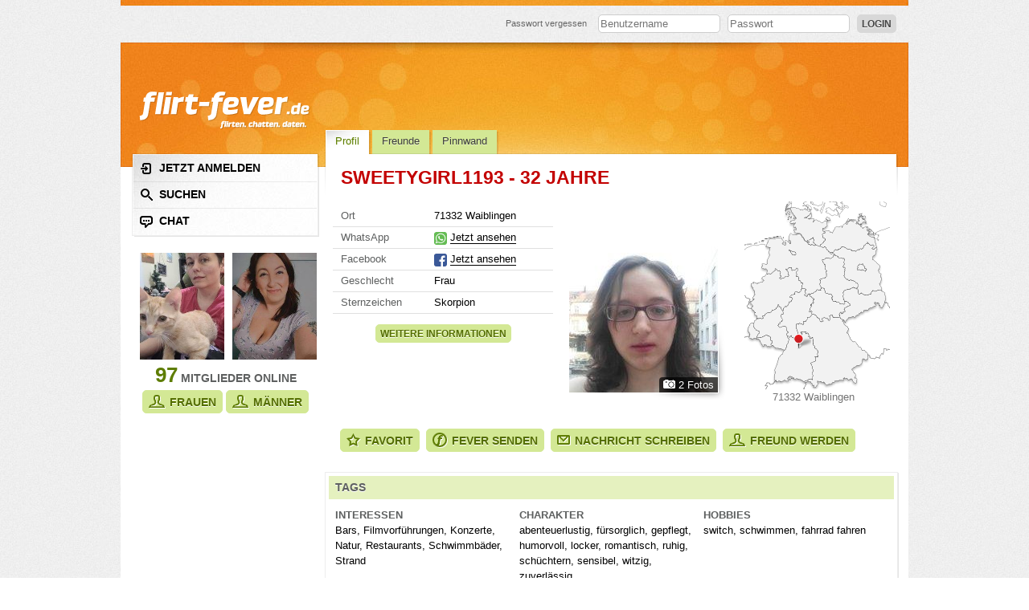

--- FILE ---
content_type: text/html; charset=utf-8
request_url: https://www.flirt-fever.de/user/K79RD15ZRV/bild/ZHyz
body_size: 8090
content:
	<!DOCTYPE html PUBLIC "-//W3C//DTD XHTML 1.0 Strict//EN" "http://www.w3.org/TR/xhtml1/DTD/xhtml1-strict.dtd">
<html xmlns="http://www.w3.org/1999/xhtml" xml:lang="de" lang="de">
<head>
			<title>Profil - sweetygirl1193 - flirt-fever.de - flirten. chatten. daten.</title>
		<meta name="Keywords" content="singlebörse, singles, flirten, kontaktanzeigen, seitensprung, chatten" />
	<meta name="Description" content="Vom Chatten, zum Flirten, zur großen Liebe - flirt-fever bietet Singles eine moderne und ansprechende Singlebörse für Deine Partnersuche." />
	<meta name="Content-language" content="DE" />
	<meta name="robots" content="index,follow,noarchive" />
	<meta http-equiv="Content-Type" content="text/html; charset=utf-8" />
	<meta http-equiv="imagetoolbar" content="no" />
	<link rel="shortcut icon" href="/assets/images/favicon.ico" type="image/x-icon" />
    <link rel="stylesheet" href="/assets/css/style_2023-07-14.css" type="text/css" media="screen" />
	<link rel="stylesheet" href="/assets/css/print.css" type="text/css" media="print" />
	<link rel="stylesheet" href="/assets/landing/common/css/language.css" type="text/css" media="screen" />
			<link rel="stylesheet" href="/assets/landing/lp21/css/style.css" type="text/css" media="screen" />
			<script type="text/javascript">
		var loggedIn = false;
	</script>

	<!--[if lte IE 7]>
		<link rel="stylesheet" href="/assets/css/style_ie.css" type="text/css" media="screen" />
	<![endif]-->
	<!--[if IE 8]>
	    <link rel="stylesheet" href="/assets/css/style_ie8.css" type="text/css" media="screen" />
	<![endif]-->

    <!-- Google Tag Manager -->
<script>(function(w,d,s,l,i){w[l]=w[l]||[];w[l].push({'gtm.start':
        new Date().getTime(),event:'gtm.js'});var f=d.getElementsByTagName(s)[0],
        j=d.createElement(s),dl=l!='dataLayer'?'&l='+l:'';j.async=true;j.src=
        'https://www.googletagmanager.com/gtm.js?id='+i+dl;f.parentNode.insertBefore(j,f);
})(window,document,'script','dataLayer','GTM-KC4GHLM');</script>
<!-- End Google Tag Manager -->

<!-- Facebook Pixel Code -->
<script>
	!function(f,b,e,v,n,t,s)
	{if(f.fbq)return;n=f.fbq=function(){n.callMethod?
		n.callMethod.apply(n,arguments):n.queue.push(arguments)};
		if(!f._fbq)f._fbq=n;n.push=n;n.loaded=!0;n.version='2.0';
		n.queue=[];t=b.createElement(e);t.async=!0;
		t.src=v;s=b.getElementsByTagName(e)[0];
		s.parentNode.insertBefore(t,s)}(window, document,'script',
		'https://connect.facebook.net/en_US/fbevents.js');
	fbq('init', '1089362444583291');
	fbq('track', 'PageView');
</script>
<!-- End Facebook Pixel Code -->


    <script type="text/javascript" src="/assets/js/jquery.js"></script>
    <script type="text/javascript" src="/assets/js/jquery.placeholder.min.js"></script>
	<script type="text/javascript" src="/assets/js/jquery.nouislider.min.js"></script>
	<script type="text/javascript" src="https://www.google.com/recaptcha/api.js" async defer></script>
	<script type="text/javascript" src="/assets/js/library_2021-06-29.js"></script>

</head>

<body lang="de">
<!-- Google Tag Manager (noscript) -->
<noscript><iframe src="https://www.googletagmanager.com/ns.html?id=GTM-KC4GHLM"
                  height="0" width="0" style="display:none;visibility:hidden"></iframe></noscript>
<!-- End Google Tag Manager (noscript) -->

<!-- Facebook Pixel Code -->
<noscript><img height="1" width="1" style="display:none" src="https://www.facebook.com/tr?id=1089362444583291&ev=PageView&noscript=1" /></noscript>
<!-- End Facebook Pixel Code -->

    <div id="reg_form_overlay" class="content_top" style="display: none;">
	<div class="wrapper_outer">
		<div class="wrapper clearfix">
			<div id="left">
				
					
					
					
				
				<ul class="facts">
					<li>Über 4 Millionen Singles</li> <li>Kostenlose Privatchats</li> <li>Täglich über 1.000 Neuzugänge</li> <li>Profile handgeprüft</li>
				</ul>
			</div>
			<form id="anmeldung" action="/anmeldung" method="post" class="right">
				<h2>
					Kostenlos anmelden
				</h2>
				<input type="hidden" name="form" value="register" />
				<input type="hidden" name="step" value="1" />
				<fieldset id="jetzt_kostenlos_anmelden">
					<div class="social_login">
						<a href="javascript:faceBookOpen();" class="fb_button" id="fb_button"><span class="bg"><span class="icon"> </span></span>Login mit Facebook</a>
						<a href="https://accounts.google.com/o/oauth2/auth?response_type=code&redirect_uri=https%3A%2F%2Fwww.flirt-fever.de%2Fgoogle%2Flogin&client_id=352185975095-660vsk2d0n3c4s6pbf1iaff8puh14ao9.apps.googleusercontent.com&scope=https%3A%2F%2Fwww.googleapis.com%2Fauth%2Fuserinfo.email+https%3A%2F%2Fwww.googleapis.com%2Fauth%2Fplus.me+https%3A%2F%2Fwww.googleapis.com%2Fauth%2Fuserinfo.profile&access_type=online&approval_prompt=auto" class="google_button" id="google_button"><span class="bg"><span class="icon"> </span></span>Login mit Google</a>

						<div class="center">
							<span>oder</span>
							<hr class="one" />
							<hr class="two" />
						</div>
					</div>
					<legend>Registrieren</legend>
					<ul>
						<li id="name_container">
							<input type="text" name="a1[name]" id="name" placeholder="Benutzername" value="" class="txt" maxlength="20" />
							<p id="name_error_message" class="errormsg"></p>
						</li>
						<li id="email_container">
							<input type="text" name="a1[email]" id="email" value="" placeholder="E-Mail" class="txt" />
							<p id="email_error_message" class="errormsg"></p>
						</li>
						<li id="password_container" style="min-height: 52px;">
							<input type="password" name="a1[passwort]" id="password" placeholder="Passwort" value="" class="txt" />
							<span id="pwstrength" style="display: none;">
								Sicherheit: <span id="strength">Schwach</span>
							</span>
							<p id="password_error_message" class="errormsg"></p>
						</li>
						<li id="age_container" class="float_l">
							<input type="text" name="a1[alter]" id="age" placeholder="Alter (z.B. 23)" maxlength="2" value="" class="txt half float_l" />

							<div class="errormsg" data-merge_errors="1">
								<p id="age_error_message"></p>
								<p id="zip_error_message"></p>
								<p id="age_zip_multierror_message">Bitte trage Dein Alter und eine gültige Postleitzahl ein</p>
							</div>
						</li>
						<li id="zip_container" class="float_r clearfix" style="margin-bottom: 2em;">
							<input type="hidden" name="a1[land]" value="1" />
							<input type="hidden" name="a1[country]" id="country" value="de" />

							<div id="country_list" class="de">
								<div class="clicky"></div>
								<ul>
																			<li class="be"><span class="icon be"></span>Belgien</li>
																			<li class="de"><span class="icon de"></span>Deutschland</li>
																			<li class="fr"><span class="icon fr"></span>Frankreich</li>
																			<li class="li"><span class="icon li"></span>Lichtenstein</li>
																			<li class="lu"><span class="icon lu"></span>Luxemburg</li>
																			<li class="nl"><span class="icon nl"></span>Niederlande</li>
																			<li class="ch"><span class="icon ch"></span>Schweiz</li>
																			<li class="at"><span class="icon at"></span>Österreich</li>
																	</ul>
							</div>
							<input type="text" name="a1[plz]" id="zip" value="" placeholder="PLZ" class="txt half float_r" maxlength="5" />
						</li>
						<li class="search" style="clear: both;">
							<label for="m">Ich bin</label><input type="radio" class="radio" id="m" name="a1[geschlecht]" value="m" checked="checked" /><label for="m" class="radio gradient left">männlich</label><input type="radio" class="radio" id="w" name="a1[geschlecht]" value="w" /><label for="w" class="radio gradient right">weiblich</label>
						</li>
						<li class="search" style="margin-bottom: 1em;">
							<label for="w_w">Ich suche</label><input type="radio" class="radio gradient" id="w_m" name="a1[wunsch_geschlecht]" value="m" /><label for="w_m" class="radio gradient left">einen Mann</label><input type="radio" class="radio gradient" id="w_w" name="a1[wunsch_geschlecht]" value="w" checked="checked" /><label for="w_w" class="radio gradient right">eine Frau</label>
						</li>
						<li id="agb_container" class="agb">
							<input type="hidden" id="an_widerruf" name="a1[widerruf]" value="1" />
							<input type="hidden" id="agbhidden" name="a1[agb]" value="1" />

							<small class="nohyphe">Ich willige in die Verwendung meiner Daten durch flirt-fever.de ein und bin mit den <a href="javascript: var win=open('/popup/agb','','toolbar=no,width=550,height=400,directories=no,status=no,scrollbars=yes,resize=no,menubar=no,location=no,copyhistory=no')">AGB</a> und der Erklärung zum <a href="javascript: var win=open('/popup/datenschutz','','toolbar=no,width=550,height=400,directories=no,status=no,scrollbars=yes,resize=no,menubar=no,location=no,copyhistory=no')">Datenschutz</a> einverstanden. <br /> Widerruf jederzeit möglich.</small>
						</li>
					</ul>
					<button type="submit">Kostenlos anmelden</button>
				</fieldset>
			</form>
		</div>
	</div>
</div>

<script src="https://apis.google.com/js/client:platform.js?onload=onGoogleLoad" async defer></script>

<script type="text/javascript">

	var facebookLoginWindow = null;

	function googleSignInCallback(authResult) {

        if (authResult['code']) {
            window.location = "https://www.flirt-fever.de/google/login?code=" + authResult['code'] + '&jsrequest=1';
        } else {
            // There was an error.
        }
    }

    function onGoogleLoad() {
        gapi.load('auth2', function() {
            auth2 = gapi.auth2.init({
                client_id: '352185975095-660vsk2d0n3c4s6pbf1iaff8puh14ao9.apps.googleusercontent.com',
                // Scopes to request in addition to 'profile' and 'email'
                //scope: 'additional_scope'
            });
            $('#google_button').click(function(event) {
                // signInCallback defined in step 7.
                try {
                    auth2.grantOfflineAccess({'redirect_uri': 'postmessage'}).then(googleSignInCallback);
                    event.preventDefault();
                } catch (e) {

                }

            });
            if(window.location.search.indexOf("sociallogin=google") > 0) {
                //$("#google_button").trigger("click"); not work (popup blocker)
            }
        });
    }

	function onTimerCallbackToCheckLoginWindowClosure()
	{
		if (facebookLoginWindow.closed)
		{
			clearInterval(loginWindowTimer);
			//initFacebook();
		}
	}

	function faceBookRedirect(url)
	{
		if (facebookLoginWindow)
		{
			facebookLoginWindow.close();
		}
		document.location.href = url;
	};

	function faceBookOpen()
	{
		var popupWidth=500;
		var popupHeight=300;
		var xPosition=($(window).width()-popupWidth)/2;
		var yPosition=($(window).height()-popupHeight)/2;
		var loginUrl="http://www.facebook.com/dialog/oauth/?"+
			"scope=publish_stream&"+
			"client_id="+160493013989541+"&"+
			"redirect_uri=https://www.facebook.com/v2.2/dialog/oauth?client_id=160493013989541&redirect_uri=https%3A%2F%2Fwww.flirt-fever.de%2Ffacebook%2Flogin&state=2376e8c20f91b73c879a7d0485c2d074&sdk=php-sdk-4.0.12&scope=email%2Cuser_birthday"+"&"+
			"response_type=token&"+
			"display=popup";

		facebookLoginWindow=window.open(loginUrl, "LoginWindow",
			"location=1,scrollbars=1,"+
				"width="+popupWidth+",height="+popupHeight+","+
				"left="+xPosition+",top="+yPosition);

		loginWindowTimer=setInterval(onTimerCallbackToCheckLoginWindowClosure, 1000);
	};
</script>


<script type="text/javascript" src="/assets/landing/common/js/check2.js"></script>
<script>
	$(function() {
		$('a[href="https://www.flirt-fever.de/anmeldung"]').click(function (event) {
			if($('#reg_form_overlay').length) {
				event.preventDefault();
				$('#reg_form_overlay').fadeIn(400);
			}
		});

		$('#zip').unbind('keydown keypress keyup blur change click');

		$('#anmeldung').ffFormValidation(
			{
				isBootstrap: false,
				name_error_msg: 'Dein Name muss min. 2 und darf höchstens 20 Zeichen lang sein',
				password_error_msg: 'Das Passwort muss mindestens 10&nbsp;Zeichen lang sein'
			}
		);
	});
</script>

<div id="page">
	<!-- HEAD -->
	<div id="head" class="clearfix">
        <form action="/user/login" method="post" id="login" class="login float_r">
    <fieldset>
        <small class="vtop"><a href="/passwort/vergessen/">Passwort vergessen</a></small>
        <input type="text" name="loginUsername" class="txt focuspocus vtop" placeholder="Benutzername" />
        <input type="password" name="loginPassword" class="txt focuspocus vtop" placeholder="Passwort" />
        <button value="einloggen" type="submit" id="submit_login" class="button grey small vtop">Login</button>

            </fieldset>
</form>

		<!--<ul id="head_nav" class="clearfix">-->
		<!--</ul>-->
	</div>
	<!-- END HEAD -->

		<div id="main" class="clearfix">
           <!-- CONTENT -->

	<!-- SIDEBAR -->
<div id="sidebar">
	<h1>
		<a href="/" class="home">
			<img src="/assets/images/flirt-fever_white.png" alt="flirt-fever - flirten. chatten. daten."/>
		</a>
	</h1>

	<div id="sidebar_nav" class="dropshadow_right">
		<div class="dropshadow_bottom">
			<div class="outline_tl">
				<div class="outline_br">
					<ul>
						<li class="register"><a href="/anmeldung"><span class="icon"></span>Jetzt anmelden</a></li>
						<li class="search"><a href="/suche/"><span class="icon"></span>Suchen</a></li>
						<li class="chat"><a href="/chat/"><span class="icon"></span>Chat</a></li>
						
							
						
					</ul>
				</div>
			</div>
		</div>
	</div>

	<p id="sidebar_preview" class="clearfix">
							<a href="/user/4FZ44S3BNG/bild/ZLaT"><img src="/userimg/xlarge/4/44/447/51f27b726877cd27b2e10.jpg" style="width: 105px; height: 133px;" alt="Aloisia13"/></a>
									<a href="/user/ZX6ZVXWFVS/bild/ZKud"><img src="/userimg/xlarge/1/14/143/47e5dbbc6823cbcf809f7.jpg" style="width: 105px; height: 133px;" alt="sandra8819"/></a>
					</p>

	<p id="sidebar_member">
		<em>97</em> Mitglieder online
	</p>

	<p class="center">
		<a href="/suche/?search=girl/online/bild_zuerst" class="button medium friend"><span></span>Frauen</a>
		<a href="/suche/?search=boy/online/bild_zuerst" class="button medium friend"><span></span>Männer</a>
	</p>
	</div>
<!-- END SIDEBAR -->


<!-- CONTENT -->
<div id="content" >

	<ul id="tab_nav">
		<li class="active"><a href="/user/K79RD15ZRV/">Profil</a></li>
		<li><a href="https://www.flirt-fever.de/anmeldung">Freunde</a></li>
		<li><a href="https://www.flirt-fever.de/anmeldung"">Pinnwand</a></li>
	</ul>



<div id="content_top" class="clearfix">

	<div class="clearfix">
		<h1 class="float_l">sweetygirl1193 - 32 Jahre</h1>
					
			
										<div class="abuse float_r right gap_right">
															</div>
				
	</div>
			<div class="clearfix">
			<div class="info_left float_l">
																	<div class="white_shadow">
					<div id="profileInfoWrapper">

						<table class="profile_info top">
							
								
								
							
														<tr>
								<th id="city">Ort</th>
								<td headers="city">71332 Waiblingen</td>
							</tr>
																																				                                                            <tr>
                                    <th id="whatsapp">WhatsApp</th>
                                    <td headers="whatsapp"><span class="whatsapp_icon vmid"></span>
                                                                                    <a href="/anmeldung" class="glink">Jetzt ansehen</a>
                                                                            </td>
                                </tr>
                                <tr>
                                    <th id="facebook">Facebook</th>
                                    <td headers="facebook"><span class="facebook_icon vmid"></span>
                                                                                    <a href="/anmeldung" class="glink">Jetzt ansehen</a>
                                                                            </td>
                                </tr>
                            															<tr>
									<th id="gender">Geschlecht</th>
									<td headers="gender">Frau</td>
								</tr>
																						<tr>
									<th id="zodiac">Sternzeichen</th>
									<td headers="zodiac">Skorpion</td>
								</tr>
													</table>
						<div id="fullTable" class="hide posi_rel">
							<table class="profile_info bottom">
																<tr>
									<th id="partner_of_choice">Wunschpartner</th>
									<td headers="partner_of_choice">
										Mann
									</td>

								</tr>

								<tr>
									<th id="body_height">Größe</th>
																			<td headers="body_height">1,63&nbsp;m</td>
																	</tr>

								<tr>
									<th id="job">Beruf</th>
																			<td headers="job">Hotelkauffrau</td>
																	</tr>

								<tr>
									<th id="figure">Statur</th>
																			<td headers="figure">normal</td>
																	</tr>

								<tr>
									<th id="hair_color">Haarfarbe</th>
																		<td headers="hair_color">braun</td>
																	</tr>

								<tr>
									<th id="smoker">Raucher</th>
																			<td headers="smoker">nein</td>
																	</tr>

								<tr>
									<th id="eye_color">Augenfarbe</th>
																			<td headers="eye_color">braun</td>
																	</tr>

								<tr>
									<th id="hair_length">Haarlänge</th>
																			<td headers="hair_length">schulterlang</td>
																	</tr>
							</table>
						</div>
						<p class="center" id="showFullTable">
							<a href="javascript:void(0)" id="infobtn" class="button small">Weitere Informationen</a>
						</p>
					</div>
				</div>
			</div>
			<div class="profile_pic_big dropshadow_br float_l">
									
										<a href="javascript:void(0)" id="open_gallery" class="opener" data-image_id="8410609" data-chiffre="K79RD15ZRV">Alle Fotos zeigen</a>											<span class="imagecount"><span></span> 2 Fotos</span>
										<img src="/userimg/xlarge/5/56/560/c1737c196481c80981a03.jpg" style="width: 185px; height: 238px;" class="pmb gw_full" title="Foto von sweetygirl1193" alt="" />
							</div>
							<div class="profile_map profile_map_de float_r">
					                        						    <div class="marker" style="top:165px;left:50px;"></div>
                        						<span>71332 Waiblingen</span>
									</div>
			
			
			
		</div>
	</div>


		
	<div class="buttons clearfix">
		<div class="float_l">
			<a href="https://www.flirt-fever.de/anmeldung" class="button medium top"><span></span>Favorit</a>
			<a href="https://www.flirt-fever.de/anmeldung" class="button medium fever"><span></span>Fever senden</a>
			<a href="https://www.flirt-fever.de/anmeldung" class="button medium messages"><span></span>Nachricht schreiben</a>
			<a href="https://www.flirt-fever.de/anmeldung" class="button medium friend"><span></span>Freund werden</a>
		</div>
	</div>
	
	<div id="modal_user_images" class="modalbox_images hide">
		<a href="javascript:void(0)" class="close_modal">&times;</a>
		<div class="posi_rel voting float_l dropshadow_br">

                                        
            <div id="profile_voting_area" class="voting_area">
				<form id="profile_voting_form" action="/user/voting" method="post">
					<input type="hidden" name="chiffre" value="K79RD15ZRV" />
					<input type="hidden" name="image_id" value="8410609" id="profile_voting_form_image" />
                    <input type="hidden" name="value[1]" />
					<button class="button big top nowrap" type="submit"><span></span>Finde ich gut</button>
				</form>
			</div>
            <img id="bigimage_modal" src="/userimg/full/5/56/560/c1737c196481c80981a03.jpg" class="" alt="" />
		</div>
									<div class="thumbs big float_r">
					<div class="clearfix">
													<img src="/userimg/mailing/5/56/560/c1737c196481c80981a03.jpg" style="width: 98px; height: 98px;" alt="" onClick="toggleModal('/userimg/full/5/56/560/c1737c196481c80981a03.jpg');" />
													<img src="/userimg/mailing/5/56/560/7d60c5dd6481c958a07f1.jpg" style="width: 98px; height: 98px;" alt="" onClick="toggleModal('/userimg/full/5/56/560/7d60c5dd6481c958a07f1.jpg');" />
											</div>
				</div>
						</div>
	<div class="modalbox_wrapper hide"></div>

	
	

	<div class="clearfix">
					<div class="personal_tags box full_width">
												<div class="head">
					<h2>Tags</h2>
				</div>
				<div class="inner clearfix">
											<div class="col1 float_l">
							<h3>Interessen</h3>
							<p>Bars, Filmvorführungen, Konzerte, Natur, Restaurants, Schwimmbäder, Strand</p>
						</div>
																<div class="col2 float_l">
							<h3>Charakter</h3>
							<p>abenteuerlustig, fürsorglich, gepflegt, humorvoll, locker, romantisch, ruhig, schüchtern, sensibel, witzig, zuverlässig</p>
						</div>
																<div class="col3 float_l">
							<h3>Hobbies</h3>
							<p id="hobbies">switch, schwimmen, fahrrad fahren</p>
						</div>
									</div>
					</div>
	</div>

	
																													
		

		

		
	
		<div class="fadeshadow_right">
    <div class="fadeshadow_left"><div class="inner clearfix">
        <div class="head">
            <h2>Freunde</h2>         </div>
        <ul>
                                            <li>
                    <a href="/user/G8B84BCXJB/" title="mikeyman1982" class="gm_l">
                        <img src="/userimg/xlarge/5/54/541/60a628af549091d6d5783.jpg" style="width: 105px; height: 133px;" alt="" style="width: 105px; height: 133px;" />
                    </a>
                </li>
                                                            <li>
                    <a href="/user/3VB9F7H441/" title="strandhopper" class="gm_l">
                        <img src="/assets/images/userimg/noimg/large_m.png" alt="" style="width: 105px; height: 133px;" />
                    </a>
                </li>
                                                            <li>
                    <a href="/user/7T8Y31315R/" title="Schnitzerturbo" class="gm_l">
                        <img src="/userimg/xlarge/7/70/709/21d935d758db59731a1cf.jpg" style="width: 105px; height: 133px;" alt="" style="width: 105px; height: 133px;" />
                    </a>
                </li>
                                                            <li>
                    <a href="/user/FWPMRFZ7NT/" title="Matthias668" class="gm_l">
                        <img src="/assets/images/userimg/noimg/large_m.png" alt="" style="width: 105px; height: 133px;" />
                    </a>
                </li>
                                    </ul>
    </div></div>
</div>

	<div id="dialog-message" title="">
</div>
</div>
<!-- END CONTENT -->
		</div>
	</div>
	<!-- FOOTER -->
	<div id="footer">
		<ul class="clearfix">
			<li><a href="https://www.flirt-fever.de/kontakt/">Kontakt</a></li><!--
			--><li><a href="/guidelines/">Community Richtlinien</a></li><!--
			--><li><a href="/agb">AGB</a></li><!--
			--><li><a href="/verbraucherinformation">Verbraucherinformation</a></li><!--
			--><li><a href="/datenschutz">Datenschutz</a></li><!--
			--><li><a href="/impressum">Impressum</a></li><!--
			--><li><a href="/glossar/">Glossar</a></li><!--			--><li><a href="/kuendigen">flirt-fever kündigen</a></li><!--
			--><li><a href="/cancellation">Vertrag kündigen</a></li><br /><!--
			--><li><a href="/switchlayout?layout=mobile">Mobile Ansicht</a></li>		</ul>
		<p>© Die Rechte liegen bei der PM Service GmbH</p>
			</div>

	<!-- END FOOTER -->
</body>
</html>




--- FILE ---
content_type: text/css
request_url: https://www.flirt-fever.de/assets/css/style_2023-07-14.css
body_size: 156796
content:
@charset "utf-8";
@import url("/assets/css/user_gallery.css");


* {
	border: 0;
	margin: 0;
	padding: 0;
	border-spacing: 0;
	outline: 0;
}

body {
	background: url(/assets/images/bg_grain.jpg);
	font-family: Verdana, Arial, sans-serif;
	font-size: 13px;
	color: #5e6060;
	line-height: 1.3em;
	height: 100%;
	-webkit-hyphens: auto;
	-moz-hyphens: auto;
	-ms-hyphens: auto;
	hyphens: auto;
}

body.popup {
	padding: 20px;
}

	body.popup h1 {
		margin-bottom: 1em;
	}

p {
	margin-bottom: 1em
}

img {
	vertical-align: bottom;
}

address {
	font-style: normal;
	margin-bottom: 1em;
}

ul,
ol {
	margin-bottom: 1em
}

ul.standard {
	list-style-type: disc !important;
	list-style-position: outside !important;
	margin-left: 2em;
}

	ul.standard li {
		margin-bottom: 0 !important;
	}

ol.standard {
	list-style-position: outside !important;
	margin-left: 2em;
}

	ol.standard li {
		margin-bottom: 0 !important;
	}

h1,
h2,
h3 {
	font-family: 'Trebuchet MS', Ubuntu, Verdana, Arial, sans-serif;
	font-weight: bold;
	text-transform: uppercase;
}

h1 {
	font-size: 1.77em;
	color: #c30000;
}

h1.hook {
	color: #6e842f
}

h2 {
	font-size: 14px;
	color: #c30000;
}

h3 {
	font-size: 1em;
	font-weight: bold;
	color: #5e6060;
}

hr {
	height: 1px;
	border: none;
	border-top: 1px solid #e5e5e5;
	margin: 1em 0;
}

fieldset {
	border: 0 none;
}

input.txt,
input.pwd,
select {
	font-family: Verdana, Arial, sans-serif;
	font-size: 13px;
	background-color: #f2f8df;
	border: 1px solid #d3e895;
	border-radius: 5px;
	-webkit-border-radius: 5px;
	-moz-border-radius: 5px;
	padding: 2px;
	height: 17px;
}

input.xxl {
	font-size: 20px;
	padding: 8px;
	height: 30px;
}

input[type="file"] {
	height: auto
}

select {
	padding: 0 0 0 2px;
	height: 23px;
}

/* checkbox replace */
input[type="checkbox"] {
	display: none;
}

	input[type="checkbox"] + label span {
		display: inline-block;
		width: 14px;
		height: 14px;
		margin: -3px 3px 0 0;
		vertical-align: middle;
		background: url(/assets/images/bg_sprites_h_v2.png) -218px -1674px no-repeat;
		cursor: pointer;
	}

	input[type="checkbox"] + label span.single {
		margin: 0;
		vertical-align: bottom;
	}

	input[type="checkbox"]:checked + label span {
		background: url(/assets/images/bg_sprites_h_v2.png) -253px -1674px no-repeat;
	}


/* radio replace */
input[type="radio"] {
	display: none;
}

	input[type="radio"] + label span {
		display: inline-block;
		width: 14px;
		height: 14px;
		margin: -3px 3px 0 0;
		vertical-align: middle;
		background: url(/assets/images/bg_sprites_h_v2.png) -235px -1674px no-repeat;
		cursor: pointer;
	}

	input[type="radio"] + label span.single {
		margin: 0;
		vertical-align: bottom;
	}

	input[type="radio"]:checked + label span {
		background: url(/assets/images/bg_sprites_h_v2.png) -269px -1674px no-repeat;
	}


/* Opera */
noindex:-o-prefocus, input[type="radio"] + label span {
	margin: 1px 3px 0 0;
	vertical-align: top
}
noindex:-o-prefocus, input[type="checkbox"] + label span {
	margin: -1px 3px 0 0;
}




div.textarea_wrapper {
	background: #f2f8df;
	border: 1px solid #d3e895;
	border-radius: 5px;
	-webkit-border-radius: 5px;
	-moz-border-radius: 5px;
	padding: 5px 7px;
	display: inline-block;
	line-height: 0;
}

div.textarea_wrapper.focus {
	background: #fbfbfb
}

textarea {
	font-family: Verdana, Arial, sans-serif;
	font-size: 13px;
	height: 17px;
	background: transparent;
	resize: none;
}

select:focus,
input.txt:focus,
input.pwd:focus {
	background-color: #fbfbfb
}

option {
	padding: 0 4px
}

/* ------------------ TXT-LINKS -------------------- */

a {
	color: #000000;
	text-decoration: none;
}

a:hover {
	color: #5e6060
}

#content a:link,
#content a:visited,
#content a:active {
	color: #000000;
	text-decoration: none;
	border-bottom: 1px solid #000000;
}

#content div.abuse a:link,
#content div.abuse a:visited,
#content div.abuse a:active {
	color: #666666;
	text-decoration: none;
	border-bottom: 0 none;
}

#content a:hover,
#content div.abuse a:hover {
	color: #5e6060;
	border-bottom: 1px solid #5e6060;
}

/* -------------------------------------------------- */

/* Sprite Machine */

#head_nav li,
#head_nav li a span.icon,
#head .quickselect,
#head .quickselect:hover,
#sidebar a.home,
#page.start h1 span.home,
#sidebar_nav ul li a:hover span.icon,
#sidebar_nav ul li a span.icon,
#sidebar_nav ul li.active a span.icon,
#sidebar_search_agent ul li a span.icon,
#sidebar_search_agent ul li a:hover span.icon,
.pinboard_comment a.comment_delete,
.private_message_selection .date a,
.profile_map,
.send_fever ul li a span.icon,
.button span,
#content #tab_nav li,
#content_top .activity,
#content_top .activity div,
#content_top .profile_status,
#content_top .profile_status div,
.premium_status,
.online_status,
.online_status.off,
.online_status_small,
.online_status_small.off,
#sidebar.start p.social a,
#starter #singles ul li,
#starter #singles div.prev,
#starter #singles div.prev:hover,
#starter #singles div.next,
#starter #singles div.next:hover,
#starter #form .jserror,
#starter #form .true,
a.mobile_btn span,
#content_top .friends a.top,
#content_top .friends a.not_top,
#content_top span.not_top,
#head .fb_button span.icon,
#head .google_button span.icon {
	background-image: url(/assets/images/bg_sprites_h_v2.png);
}

.profile_map_de {
    background-image: url(/assets/images/maps/de.png);
}

.profile_map_at {
    background-image: url(/assets/images/maps/at.png);
}

.profile_map_li {
    background-image: url(/assets/images/maps/li.png);
}

.profile_map_lu {
    background-image: url(/assets/images/maps/lu.png);
}

.profile_map_ch {
    background-image: url(/assets/images/maps/ch.png);
}

.profile_map_fr {
    background-image: url(/assets/images/maps/fr.png);
}


#sidebar_nav ul,
#sidebar_nav ul li.active a,
#content #tab_nav li.active a,
#content #tab_nav li.active a:hover {
	background-image: url(/assets/images/bg_sprites_v.jpg) !important;
	background-repeat: no-repeat;
}

#page {
	background: #ffffff url(/assets/images/bg_footer_header.jpg) 50% -292px no-repeat ;
	margin: 0 auto;
	width: 980px;
	position: relative;
}

#page.start {
	background: #ffffff url(/assets/images/bg_start.jpg) no-repeat left -462px
}

	#page.start h1 {
		position: absolute;
		top: 91px;
		left: 23px;
	}

#page.nologin h1 {
	position: absolute;
	top: 91px;
	left: 23px;
}

#starter {
	position: relative;
	height: 865px;
}

	#starter #form {
		width: 277px;
		height: 419px;
		line-height: 1.3em;
		padding: 54px 0 0 38px;
		position: absolute;
		top: 163px;
		left: 63px;
	}

		#starter #form h2 {
			font-family: 'Trebuchet MS', Ubuntu, Arial, Sans-Serif;
			font-size: 23px;
			font-style: italic;
			font-weight: normal;
			letter-spacing: 0.018em;
			color: #fff;
			text-shadow: 0 1px 1px rgba(0,0,0,.3);
			text-align: center;
			text-transform: none;
			width: 100%;
			height: 38px;
			line-height: 38px;
			position: absolute;
			top: 0;
			left: 0;
		}

		#starter #form legend {
			display: none
		}

		#starter #form .item {
			position: relative
		}

		#starter #form label {
			font-size: 12px;
			font-weight: bold;
			color: #333;
			text-shadow: 1px 1px #ffffff;
		}

		#starter #form label.agb {
			display: block;
			color: #454545;
			margin: 0 0 10px 0;
			font-weight: normal;
		}

			#starter #form label.agb span.clicky {
				display: block;
				margin: 1px 6px 1em 0;
			}

			#starter #form label.agb a {
				color: #000
			}

		#starter #form label span {
			font-weight: normal
		}

		#starter #form .tab {
			display: block
		}

		#starter #form .one {
			margin-bottom: 26px
		}

			#starter #form .one .item {
				height: 53px
			}

			#starter #form .one label {
				padding: 0 0 1px 6px
			}

		#starter #form .two {
			margin-bottom: 24px;
			margin-left: -15px
		}

			#starter #form .two .item {
				margin-bottom: 10px
			}

			#starter #form .two label {
				color: #fff;
				white-space: nowrap;
				text-shadow: -0 -1px #677931;
			}

			#starter #form .two .tab {
				width: 80px
			}

			#starter #form .two .tab2 {
				width: 99px;
				display: inline-block;
			}


		#starter #form #pwstrength {
			display: inline-block;
			float: right;
			margin-right: 40px;
		}

			/* "Ungenügend" (if ok regex doesn't match the password) */
			#starter #form #pwstrength .very_weak {
				color: #cc0000;
			}

			/* "Schwach" (if reg ex matches strong password) */
			#starter #form #pwstrength .weak {
				color: #cc5500;
			}

			/* "Mittel" (if medium password matches the reg ex) */
			#starter #form #pwstrength .middle {
				color: #887700;
			}

			/* "Gut" (if PW ok) */
			#starter #form #pwstrength .good {
				color: #009900;
			}


		#starter #form input.text {
			font-size: 13px;
			width: 223px;
			border: 1px solid #9cbe3a;
			-webkit-border-radius: 3px;
			-moz-border-radius: 3px;
			border-radius: 3px;
			background: #fff;
			padding: 5px;
			text-indent: 1px;
		}

		#starter #form input.checkbox {
			vertical-align: baseline;
			margin-top: 1px;
		}

		#starter #form select.select {
			border: 1px solid #9cbe3a;
			-webkit-border-radius: 3px;
			-moz-border-radius: 3px;
			border-radius: 3px;
			background-color: #fff;
			padding: 3px 4px;
			height: 28px;
			text-indent: 3px;
		}

		#starter #form button {
			background: #afcc5b;
			background: -moz-linear-gradient(top,  #afcc5b 0%, #a4bf56 50%, #95ad4e 51%, #8aa048 100%);
			background: -webkit-linear-gradient(top,  #afcc5b 0%,#a4bf56 50%,#95ad4e 51%,#8aa048 100%);
			background: linear-gradient(to bottom,  #afcc5b 0%,#a4bf56 50%,#95ad4e 51%,#8aa048 100%);
			filter: progid:DXImageTransform.Microsoft.gradient( startColorstr='#afcc5b', endColorstr='#8aa048',GradientType=0 );

			-webkit-border-radius: 5px;
			-moz-border-radius: 5px;
			border-radius: 5px;
			padding: 5px 0;
			display: inline-block;
			font-size: 22px;
			font-family: 'Trebuchet MS', Ubuntu, Arial, sans-serif;
			font-weight: normal;
			text-transform: none;
			font-weight: 700;
			width: 233px;
			text-shadow: 0px -1px 0px rgba(0,0,0,0.53);
			cursor: pointer;
			min-height: 34px;
		}

			#starter #form button:hover {
				background: #9eb754;
				background: -moz-linear-gradient(top,  #9eb754 51%, #8aa048 100%);
				background: -webkit-linear-gradient(top,  #9eb754 51%,#8aa048 100%);
				background: linear-gradient(to bottom,  #9eb754 51%,#8aa048 100%);
				filter: progid:DXImageTransform.Microsoft.gradient( startColorstr='#9eb754', endColorstr='#8aa048',GradientType=0 );
			}

			#starter #form button:active {
				background: #95ad4e;
				background: -moz-linear-gradient(top,  #95ad4e 51%, #8aa048 100%);
				background: -webkit-linear-gradient(top,  #95ad4e 51%,#8aa048 100%);
				background: linear-gradient(to bottom,  #95ad4e 51%,#8aa048 100%);
				filter: progid:DXImageTransform.Microsoft.gradient( startColorstr='#95ad4e', endColorstr='#8aa048',GradientType=0 );
			}


/* Errors */

		#starter #form #errorhaupttext {
			padding: 15px;
			width: 200px;
			position: absolute;
			top: 0;
			left: 330px;
			color: #ffffff;
			font-weight: normal;
			background: #e85752;
			-webkit-border-radius: 3px;
			-moz-border-radius: 3px;
			border-radius: 3px;
			box-shadow: 1px 1px 3px #666;
			display: none;
		}

		#starter #form #errornebentext {
			padding: 15px;
			width: 200px;
			position: absolute;
			top: 130px;
			left: 330px;
			color: #ffffff;
			font-weight: normal;
			background: #e85752;
			-webkit-border-radius: 3px;
			-moz-border-radius: 3px;
			border-radius: 3px;
			box-shadow: 1px 1px 3px #666;
			display: block;
		}

		#starter #form .item.iserror label {
			color: #cc0000 !important
		}

			#starter #form .item.iserror label a {
				color: #cc0000
			}

		#starter #form .item.iserror .send_button {
			margin-top: 34px
		}

		#starter #form .jserror {
			display: none;
			position: absolute;
			bottom: 9px;
			right: 9px;
			height: 24px;
			width: 24px;
			background-position: 0 -1824px;
			background-repeat: no-repeat;
		}

		#starter #form .true {
			display: none;
			position: absolute;
			bottom: 9px;
			right: 9px;
			height: 24px;
			width: 24px;
			background-position: 0 -1800px;
			background-repeat: no-repeat;
		}

		#starter #form .three .jserror,
		#page.start #form .three .true {
			bottom: 17px
		}

		#starter .three small {
			display: block;
			font-size: 9.5px;
			line-height: 12px;
			width: 235px;
			margin-bottom: 10px;
		}

		#starter #form .item.four.iserror .jserror {
			display: block
		}

		#starter #form .item.iserror .jserror.usererror,
		.item.iserror .jserror.pwerror,
		.item.iserror .jserror.mailerror,
		.item.iserror .jserror.agberror {
			display: block
		}

		#starter #form .item.iserror input.text {
			border: 1px solid #cc0000;
			background: #fbc8ca;
		}

		#starter #form .item.iserror select {
			border: 1px solid #cc0000;
			background-color: #fbc8ca;
		}

		#starter #form .select.iserror {
			border: 1px solid #cc0000;
			background-color: #fbc8ca;
		}

		#starter #form .item.iserror label.agb {
			font-weight: bold
		}

		#starter #form .item.iserror input.text:focus {
			background: #fff3f3
		}

		#starter #usernamesuggestionwrap {
			padding: 8px;
			width: 215px;
			position: absolute;
			top: 49px;
			left: 0;
			color: #333;
			font-weight: normal;
			background: #ffffff;
			-webkit-border-radius: 6px;
			-moz-border-radius: 6px;
			border-radius: 6px;
			border: #9cbe3a solid 2px;
			display: block;
			z-index: 99;
		}


			#starter #usernamesuggestionwrap:after {
				content: '';
				position: absolute;
				border-style: solid;
				border-width: 0 7px 7px;
				border-color: #FFFFFF transparent;
				display: block;
				width: 0;
				z-index: 1;
				top: -7px;
				left: 14px;
			}

			#starter #usernamesuggestionwrap:before {
				content: '';
				position: absolute;
				border-style: solid;
				border-width: 0 8px 8px;
				border-color: #9cbe3a transparent;
				display: block;
				width: 0;
				z-index: 0;
				top: -10px;
				left: 13px;
			}

			#starter #usernamesuggestionwrap #usernamesuggestion {
				cursor: pointer;
				display: inline-block;
				padding: 3px 5px;
				margin-top: 5px;
				background: #e6e6e6;
				color: #000000;
			}

			#starter #usernamesuggestionwrap h4 {
				font-size: 1em;
				margin-bottom: 3px;
			}

			#starter #usernamesuggestionwrap a {
				margin-top: 5px;
			}

			#starter #usernamesuggestionwrap a.close {
				position: absolute;
				top: -1px;
				right: 7px;
			}

#starter #emailsuggestionwrap {
    padding: 8px;
    width: 215px;
    position: absolute;
    top: 49px;
    left: 0;
    color: #333;
    font-weight: normal;
    background: #ffffff;
    -webkit-border-radius: 6px;
    -moz-border-radius: 6px;
    border-radius: 6px;
    border: #9cbe3a solid 2px;
    display: block;
    z-index: 99;
}


#starter #emailsuggestionwrap:after {
    content: '';
    position: absolute;
    border-style: solid;
    border-width: 0 7px 7px;
    border-color: #FFFFFF transparent;
    display: block;
    width: 0;
    z-index: 1;
    top: -7px;
    left: 14px;
}

#starter #emailsuggestionwrap:before {
    content: '';
    position: absolute;
    border-style: solid;
    border-width: 0 8px 8px;
    border-color: #9cbe3a transparent;
    display: block;
    width: 0;
    z-index: 0;
    top: -10px;
    left: 13px;
}

#starter #emailsuggestionwrap #usernamesuggestion {
    cursor: pointer;
    display: inline-block;
    padding: 3px 5px;
    margin-top: 5px;
    background: #e6e6e6;
    color: #000000;
}

#starter #emailsuggestionwrap h4 {
    font-size: 1em;
    margin-bottom: 3px;
}

#starter #emailsuggestionwrap a {
    margin-top: 5px;
}

#starter #emailsuggestionwrap a.close {
    position: absolute;
    top: -1px;
    right: 7px;
}

	#starter #search {
		width: 252px;
		height: 144px;
		position: absolute;
		top: 477px;
		right: 217px;
		padding: 15px 0 0 15px;
		color: #333;
	}

		#starter #search h2 {
			font-family: 'Trebuchet MS', Ubuntu, Arial, Sans-Serif;
			font-size: 20px;
			font-style: italic;
			font-weight: normal;
			letter-spacing: 0.016em;
			color: #fff;
			text-shadow: 0 1px 1px rgba(0,0,0,.3);
			text-align: center;
			text-transform: none;
			width: 100%;
			height: 35px;
			line-height: 35px;
			position: absolute;
			top: -34px;
			left: 0;
		}

/* IE8 - kills scrollbars */

		#starter #search fieldset {
			overflow: visible
		}

		#starter #search div {
			height: 35px
		}

		#starter #search div.left {
			height: auto;
			display: inline-block;
			width: 80px;
			text-align: right;
		}

		#starter #search label {
			padding-left: 4px
		}

		#starter #search label.middle {
			display: inline-block;
			width: 46px;
			text-align: center;
			padding-left: 0;
		}

		#starter #search select.select {
			border: 1px solid #9cbe3a;
			background-color: #fff;
			height: 25px;
			padding: 2px;
			min-width: 54px;
			text-align: center;
		}

		#starter #search input.txt {
			border: 1px solid #9cbe3a;
			background: #fff;
			width: 49px;
			height: 23px;
			line-height: 23px;
			padding: 0 0 0 3px;
		}


			#starter #search button.small {
				width: 240px;
			}


	#starter #online {
		width: 170px;
		height: 129px;
		position: absolute;
		top: 477px;
		right: 15px;
		padding: 15px;
	}

		#starter #online strong {
			font-family: Verdana, Arial, sans-serif;
			font-style: italic;
			font-weight: bold;
			text-shadow: 0 -1px #666666;
			font-size: 46px;
			color: #809c32;
			display: block;
			height: 40px;
			line-height: 40px;
			margin-bottom: 7px;
			text-align: right;
		}

		#starter #online em {
			font-size: 20px;
			font-style: italic;
			color: #3f3f3f;
			text-shadow: 0 1px #ffffff;
			margin-bottom: 12px;
			display: block;
			text-align: right;
		}

			#starter #online a.button {
				width: 180px;
				white-space: nowrap;
			}

				#starter #online .button.boy span.icon {
					background-position: -157px -1674px;
					width: 14px;
					height: 14px;
				}

				#starter #online .button.girl span.icon {
					background-position: -172px -1674px;
					width: 14px;
					height: 14px;
				}

		#starter #online a.button.first {
			margin-bottom: 5px
		}

	#starter #singles {
		width: 561px;
		height: 124px;
		padding-top: 12px;
		position: absolute;
		top: 694px;
		left: 1px;
	}

		#starter #singles .buehne {
			position: absolute;
			top: 13px;
			left: 30px;
			width: 500px;
			height: 120px;
			overflow: hidden;
		}

		#starter #singles ul {
			list-style: none;
			width: 2000px;
		}

			#starter #singles ul li {
				display: block;
				float: left;
				position: relative;
				width: 109px;
				height: 119px;
				background-repeat: no-repeat;
				background-position: right -1541px;
				margin: 0 8px;
			}

				#starter #singles ul li img {
					height: 109px;
					width: 109px;
					display: block;
					position: relative;
				}

				#starter #singles ul li span {
					display: block;
					position: absolute;
					bottom: 12px;
					width: 106px;
					padding-left: 3px;
					font-size: 11px;
					color: #333;
					background: url(/assets/images/bg_white80.png);
					overflow: hidden;
					z-index: 10;
				}

				#starter #singles ul li a:hover span {
					color: #000;
					bottom: 13px;
					background: #fff;
					cursor: pointer;
				}

		#starter #singles div.prev {
			width: 19px;
			height: 111px;
			background-repeat: no-repeat;
			background-position: -200px -1500px;
			text-indent: -999em;
			cursor: pointer;
			position: absolute;
			top: 12px;
			left: 0;
		}

		#starter #singles div.prev:hover {
			background-repeat: no-repeat;
			background-position: -300px -1500px
		}

		#starter #singles div.next {
			width: 19px;
			height: 111px;
			background-repeat: no-repeat;
			background-position: left -1500px;
			text-indent: -999em;
			cursor: pointer;
			position: absolute;
			top: 12px;
			right: 0;
		}

		#starter #singles div.next:hover {
			background-repeat: no-repeat;
			background-position: -100px -1500px
		}


	#starter #facts {
		position: absolute;
		top: 708px;
		right: 13px;
		width: 332px;
	}

		#starter #facts ul {
			list-style: none;
			font-size: 14px;
			font-family: Verdana, Sans-Serif;
			color: #222;
			text-shadow: 0 1px 2px #fff;
		}

			#starter #facts ul li {
				margin-bottom: 18px;
			}

			#starter #facts .badges {
				position: absolute;
				right: -12px;
				top: 0;
			}

#head {
	overflow: hidden;
	height: 53px;
}

	#head .login {
		padding: 11px 15px 0 0;
		margin-top: 7px;
		margin-bottom: 12px;
	}

	#head .fb_button {
		display: inline-block;
		background: #4567b0;
		color: #fff;
	    padding-right: 7px;
		border-radius: 3px;
	    height: 30px;
		line-height: 16px;
		overflow: hidden;
	    position: absolute;
	    left: 15px;
	    top: 15px;
	}

		#head .fb_button span.icon {
			display: inline-block;
			width: 18px;
			height: 18px;
			margin: 6px;
			background-position: -300px -921px;
			background-repeat: no-repeat;
			vertical-align: middle;
		}

		#head .fb_button span.bg {
			background: #3b5998;
			display: inline-block;
			margin-right: 8px;
			/*border-top-left-radius: 4px;*/
			/*border-bottom-left-radius: 4px;*/
		}

		#head .fb_button:hover {
			box-shadow: 0 0 2px #a8a6a0;
		}

	#head .google_button {
		display: inline-block;
		background: #DC4A38;
		color: #fff;
	    padding-right: 7px;
		border-radius: 3px;
	    height: 30px;
		line-height: 16px;
		overflow: hidden;
	    position: absolute;
	    left: 225px;
	    top: 15px;
	}

		#head .google_button span.icon {
			display: inline-block;
			width: 18px;
			height: 18px;
			margin: 6px;
			background-position: -325px -921px;
			background-repeat: no-repeat;
			vertical-align: middle;
		}

		#head .google_button span.bg {
			background: #c24130;
			display: inline-block;
			margin-right: 8px;
			/*border-top-left-radius: 4px;*/
			/*border-bottom-left-radius: 4px;*/
		}

		#head .google_button:hover {
			box-shadow: 0 0 2px #dc4a38;
		}

        #head a.mobile_btn {
			height: 30px;
			position: absolute;
			left: 225px;
			top: 15px;
			text-transform: none;
			font-weight: normal;
			font-family: Verdana, sans-serif;
			text-shadow: none;
		}

		#head a.mobile_btn_ico {
			height: 30px;
			position: absolute;
			right: 250px;
			top: 15px;
			text-transform: none;
			font-weight: normal;
			font-family: Verdana, sans-serif;
			text-shadow: none;
			padding: 0 8px;
		}

			#head a.mobile_btn span,
			#head a.mobile_btn_ico span {
				background-position: -275px -893px;
				background-repeat: no-repeat;
				display: inline-block;
				vertical-align: middle;
				width: 12px;
				height: 21px;
				margin-right: 8px;
				margin-top: -1px;
			}

			#head a.mobile_btn_ico span {
				margin-right: 0;
			}


		#head .login small {
			line-height: 23px;
			margin-right: 10px;
		}

			#head .login small a {
				color: #666
			}

			#head .login small a:hover {
				color: #333
			}

		#head .login .txt {
			background: #ffffff;
			border: 1px solid #cdcdcd;
			margin-right: 5px;
			width: 146px;
		}

	#head .login .errorwrapper {
		width: 100%;
		height: 135px;
		overflow: hidden;
		position: absolute;
		left: 0;
		top: 53px;
	}

	#head .login p.error {
		padding: 15px;
		position: absolute;
		top: -80px;
		left: 360px;
		color: #ffffff;
		font-weight: normal;
		background: #e85752;
		-webkit-border-bottom-right-radius: 3px;
		-webkit-border-bottom-left-radius: 3px;
		-moz-border-radius-bottomright: 3px;
		-moz-border-radius-bottomleft: 3px;
		border-bottom-right-radius: 3px;
		border-bottom-left-radius: 3px;
		box-shadow: 1px 1px 3px #666;
		display: block;
	}

	#head .login p.error.long {
		left: 240px
	}

	#head .login small.error a {
		color: #c00;
		font-weight: bold;
		text-decoration: underline;
	}

	#head .login small.error a:hover {
		color: #900;
		text-decoration: none;
	}

	#head .quickselect {
		width: 230px;
		height: 32px;
		line-height: 32px;
		background-repeat: no-repeat;
		background-position: left -800px;
		position: absolute;
		top: 14px;
		right: 10px;
		z-index: 10000;
	}

		#head .quickselect img {
			display: block;
			position: absolute;
			top: 3px;
			left: 3px;
			-webkit-border-radius: 3px;
			-moz-border-radius: 3px;
			border-radius: 3px;
		}

		#head .quickselect span {
			margin-left: 39px;
			color: #000000;
			white-space: nowrap;
			width: 155px;
			overflow: hidden;
			display: block;
		}

	#head .quickselect:hover {
		background-repeat: no-repeat;
		background-position: left -832px;
		cursor: pointer;
	}

	#head .quickselect ul {
		display: none;
		list-style-type: none;
		background: #f4f4f4;
		margin: 0 3px;
		padding: 1px;
		border: 1px solid #d0d0d0;
	}

		#head .quickselect ul li {
			border-top: 1px solid #d0d0d0;
			display: block;
			height: 27px;
			line-height: 26px;
		}

		#head .quickselect ul li:first-child {
			border-top: 0 none
		}

		#head .quickselect ul li a {
			color: #000000;
			display: block;
			height: 27px;
			padding-left: 9px;
			width: 211px;
		}

		#head .quickselect ul li a:hover {
			background: #d0d0d0
		}

	#head .quickselect:hover ul {
		display: block
	}

#head_nav {
	height: 46px;
	margin: 7px 0 0 0;
	list-style: none;
	position: relative;
}

	#head_nav li {
		background-repeat: no-repeat;
		background-position: -498px -1863px;
		float: left;
		padding-left: 15px;
	}

	#head_nav li:first-child {
		background: transparent
	}

	#head_nav li a {
		padding-right: 15px;
		line-height: 45px;
		color: #2a3800;
		display: block;
		text-shadow: 1px 1px #ffffff;
	}

		#head_nav li a.new {
			animation-duration: 0.3s;
		    animation-name: new;
		    animation-iteration-count: 4;
		    animation-direction: alternate;
		}

		@keyframes new {
			from {
				text-shadow: 0 1px 0 #fff;
			}

			to {
				text-shadow: 0 1px 1px #de0700;
				color: #de0700;
			}
		}


	#head_nav li a:hover {
		color: #5e7d04
	}

		#head_nav li a span.icon {
			background-repeat: no-repeat;
			display: inline-block;
			vertical-align: middle;
			margin-right: 4px;
		}

		#head_nav li a.messages span.icon {
			background-position: -350px -800px;
			width: 17px;
			height: 13px;
			margin-bottom: 1px;
		}

		#head_nav li a.fever span.icon {
			background-position: -325px -800px;
			width: 19px;
			height: 19px;
			margin-bottom: 1px;
		}

		#head_nav li a.guestbook span.icon {
			background-position: -400px -800px;
			width: 16px;
			height: 17px;
			margin-bottom: 1px;
		}

		#head_nav li a.friends span.icon {
			background-position: -300px -800px;
			width: 21px;
			height: 17px;
			margin-bottom: 1px;
		}

	#head_nav li a sup {
		display: inline-block;
		vertical-align: 11px;
		color: #ffffff;
		font-size: 0.76em;
		font-weight: bold;
		text-shadow: 0 1px #980000;
		height: 14px;
		line-height: 13px;
		padding: 0 5px;
		background: #de0700;
		opacity: 1;
		-webkit-border-radius: 3px;
		-moz-border-radius: 3px;
		border-radius: 3px;
		box-shadow: 1px 1px 0 0 rgba(0,0,0,.3);
	}


#main {
	margin: 0 0 0 14px
}

#sidebar {
	width: 233px;
	float: left;
}

	#sidebar .home,
	#page.start h1 span.home {
		display: block;
		margin: 38px 0 30px 9px;
		width: 215px;
		height: 70px;
		background-position: -102px -1778px;
		background-repeat: no-repeat;
		text-indent: -999em;
	}

	#page.start h1 span.home {
		margin: 0;
	}

	#sidebar .button_big {
		margin-right: 5px;
	}

#sidebar.start .outline_br {
	height: 385px;
	padding: 4px 5px 4px 4px;
}

#sidebar.start .head {
	background: #87a235
}

#sidebar.start h3 {
	font-family: Verdana, Arial, sans-serif;
	font-size: 13px;
	font-weight: bold;
	text-transform: none;
	color: #000;
	padding-left: 8px;
	margin-bottom: 3px;
}

#sidebar.start p {
	padding-left: 8px;
	margin-bottom: 16px;
}

	#sidebar.start p a {
		display: block;
		padding-left: 6px;
		border-left: 4px solid #c3d09a;
	}

	#sidebar.start p a:hover {
		border-left: 4px solid #87a235
	}

	#sidebar.start p.social a {
		display: block;
		float: left;
		border: 0 none;
		padding: 0;
		width: 54px;
		height: 54px;
		margin-left: 19px;
		background-repeat: no-repeat;
		text-indent: -999em;
	}

		#sidebar.start p.social a.facebook {
			background-position: 0 -1886px;
		}

		#sidebar.start p.social a.twitter {
			background-position: 0 -1941px;
		}

		#sidebar.start p.social a.tumblr {
			background-position: 0 -1996px;
		}

#sidebar.start p.social a:first-child {
	margin-left: 0
}

#sidebar_nav {
	margin-bottom: 20px
}

	#sidebar_nav ul {
		display: block;
		font-family: 'Trebuchet MS', Ubuntu, Verdana, Arial, sans-serif;
		font-size: 14px;
		font-weight: bold;
		text-transform: uppercase;
		list-style-type: none;
		padding: 1px;
		background-color: #ffffff;
		background-position: top left;
		margin-bottom: 0;
	}

		#sidebar_nav ul li {
			height: 33px;
			line-height: 33px;
			background-image: url(/assets/images/bg_black07.png);
			background-repeat: repeat-x;
			background-position: top;
		}

		#sidebar_nav ul li:first-child {
			background-image: none;
		}

			#sidebar_nav ul li a {
				/*text-indent: 24px;*/
				display: block;
				height: 100%;
				position: relative;
				padding-left: 32px;
			}

				#sidebar_nav ul li a.new {
					border-top: 1px solid #ececec;
					border-bottom: 1px solid #ececec;
					background: linear-gradient(0deg, #ffffff, #ffe9be);
					background-size: 1000% 1000%;

					-webkit-animation: new 5s ease infinite;
					-moz-animation: new 5s ease infinite;
					-o-animation: new 5s ease infinite;
					animation: new 5s ease infinite;
				}

				@-webkit-keyframes new {
					0%{background-position:50% 0%}
					50%{background-position:20% 100%}
					100%{background-position:50% 0%}
				}
				@-moz-keyframes new {
					0%{background-position:50% 0%}
					50%{background-position:20% 100%}
					100%{background-position:50% 0%}
				}
				@-o-keyframes new {
					0%{background-position:50% 0%}
					50%{background-position:20% 100%}
					100%{background-position:50% 0%}
				}
				@keyframes new {
					0%{background-position:50% 0%}
					50%{background-position:20% 100%}
					100%{background-position:50% 0%}
				}

				#sidebar_nav ul li a.new span.new {
					display: block;
					position: absolute;
					right: 10px;
					top: 0;
					color: #cc0000;
				}

				#sidebar_nav ul li a.new i {
					font-weight: normal;
					font-style: normal;
					color: #999999;
					text-transform: lowercase;
				}

				#sidebar_nav ul li a span.icon {
					display: block;
					position: absolute;
					width: 16px;
					height: 16px;
					left: 8px;
					top: 9px;
				}

			#sidebar_nav ul li a:hover {
				color: #000000;
			}

			#sidebar_nav ul li.active a {
				background-position: -247px top;
				color: #ffffff;
				cursor: default;
			}

				#sidebar_nav ul li.dashboard a span.icon {
					background-position: -300px -826px;
				}

					#sidebar_nav ul li.active.dashboard a span.icon {
						background-position: -300px -871px;
					}

				#sidebar_nav ul li.edit_profile a span.icon {
					background-position: -325px -824px;
				}

					#sidebar_nav ul li.active.edit_profile a span.icon {
						background-position: -325px -869px;
					}

				#sidebar_nav ul li.messages a span.icon {
					background-position: -350px -824px;
				}

					#sidebar_nav ul li.active.messages a span.icon {
						background-position: -350px -869px;
					}

				#sidebar_nav ul li.search a span.icon {
					background-position: -374px -826px;
				}

					#sidebar_nav ul li.active.search a span.icon {
						background-position: -374px -871px;
					}

				#sidebar_nav ul li.voting a span.icon {
					height: 19px;
					top: 7px;
					background-position: -350px -893px;
				}

					#sidebar_nav ul li.active.voting a span.icon {
						background-position: -300px -893px;
					}

				#sidebar_nav ul li.chat a span.icon {
					background-position: -400px -825px;
				}

					#sidebar_nav ul li.active.chat a span.icon {
						background-position: -400px -870px;
					}

				#sidebar_nav ul li.register a span.icon {
					background-position: -274px -825px;
				}

					#sidebar_nav ul li.active.register a span.icon {
						background-position: -274px -870px;
					}

				#sidebar_nav ul li.blog a span.icon {
					background-position: -425px -824px;
				}


#sidebar_preview {
	margin-bottom: 1px
}

	#sidebar_preview a {
		display: block;
		margin: 0 0 10px 10px;
		float: left;
	}

		#sidebar_preview a img {
			display: block
		}

#sidebar_member {
	font-family: 'Trebuchet MS', Ubuntu, Verdana, Arial, sans-serif;
	font-size: 14px;
	font-weight: bold;
	text-align: center;
	text-transform: uppercase;
	margin-bottom: 7px;
}

	#sidebar_member em {
		font-style: normal;
		font-size: 1.86em;
		color: #5e7d04;
	}

#anmeldung_preview {
	margin: 0 auto 1em auto;
	width: 210px;
}

	#anmeldung_preview .outline_br {
		padding: 12px
	}

		#anmeldung_preview .outline_br p {
			font-size: 0.9em;
			margin: 0;
		}

	#anmeldung_preview img {
		display: block
	}

	#anmeldung_preview h3 {
		color: #c30000;
		font-weight: bold;
		font-size: 1em;
		font-family: Verdana, Arial, sans-serif;
		margin: 8px 0;
	}

#sidebar_search_agent {
	padding: 0 2px
}

	#sidebar_search_agent ul {
		list-style-type: none;
		margin-bottom: 3px;
	}

		#sidebar_search_agent ul li {
			display: block;
		}

			#sidebar_search_agent ul li a {
				color: #000000;
				display: block;
				line-height: 32px;
				border-top: 1px solid #e5e5e5;
				word-wrap: break-word;
				padding-left: 31px;
				text-indent: -18px;
			}

				#sidebar_search_agent ul li a span.icon {
					display: inline-block;
					background-position: -48px -1852px;
					background-repeat: no-repeat;
					width: 6px;
					height: 10px;
					margin: 0 12px 0 0;
				}

			#sidebar_search_agent ul li a:hover {
				background-position: -32px -1840px;
				background-repeat: no-repeat;
			}

				#sidebar_search_agent ul li a:hover span.icon {
					margin: 0 10px 0 2px;
				}

		#sidebar_search_agent ul li:first-child a {
			border-top: 0 none;
		}

	#sidebar_search_agent p.edit {
		padding-right: 8px
	}

		#sidebar_search_agent p.edit a {
			color: #737373;
			border-bottom: 1px solid #737373;
		}

		#sidebar_search_agent p.edit a:hover {
			color: #333333;
			border-bottom: 1px solid #333333;
		}

/* CONTENT */

#content {
	background: url(/assets/images/bg_content_top.png) no-repeat left 30px;
	width: 713px;
	margin: 109px 13px 0 0;
	float: right;
	line-height: 1.5em;
}

.start {
	margin: 0 13px 0 0;
	background: none;
}

	.start .couple {
		background: #fff url(/assets/images/bg_start.jpg?v2) no-repeat right 1px;
		overflow: hidden;
		padding: 4px 4px 4px 4px;
		color: #333;
		min-height: 385px;
		max-height: 460px;
		margin: 0 13px 15px 0;
	}

		.start .couple p {
			padding-left: 10px;
			font-size: 1.16em;
			line-height: 1.6em;
		}

			.start .couple p a {
				font-weight: bold;
				border-bottom: 0 none;
				color: #333;
			}

			.start .couple p a:hover {
				font-weight: bold;
				border-bottom: 1px solid #333;
			}

	.start .head {
		background: #86a136;
		width: 750px;
		height: 35px;
		line-height: 35px;
		padding-left: 10px;
	}

		.start .head h2 {
			font-size: 20px;
			font-style: italic;
			font-weight: normal;
			text-transform: none;
			color: #fff;
			text-shadow: 0 -1px 0 #677931;
		}

#content #tab_nav {
	list-style-type: none;
	height: 30px;
	width: 711px;
	background: url(/assets/images/bg_shadow_border07.png) bottom left;
	margin-bottom: 20px;
}

	#content #tab_nav li {
		display: block;
		height: 100%;
		line-height: 28px;
		margin: 0 1px 0 1px;
		float: left;
		padding-right: 2px;
		background-position: right -1798px;
		background-repeat: no-repeat;
	}

		#content #tab_nav li a {
			color: #3d3d3d;
			text-shadow: 0 1px 0 #e8f3c8;
			border-bottom: 0 none;
			display: block;
			height: 100%;
			padding: 0 12px;
			background: #d3e895 url(/assets/images/bg_black07.png) repeat-x bottom;
		}

	#content #tab_nav li.active a,
	#content #tab_nav li.active a:hover {
		background-position: -247px -50px;
		color: #5e7d04;
		cursor: default;
	}

	#content #tab_nav li a:hover {
		background: #e5f1bf url(/assets/images/bg_black07.png) repeat-x bottom
	}

#content.nonav {
	padding-top: 50px
}

#content.clean {
	background: transparent;
	margin: 70px auto 0 auto;
	float: none;
}

#content.wide {
	width: 920px;
}

#content.wide h1 {
	padding: 0px 0px 20px 0;
}

#sidebar.clean {
	float: none;
}

#content_top {
	padding: 0 10px;
	margin-bottom: 30px;
}

#content.profiletext {
	min-height: 300px;
}

	#content.profiletext textarea {
		width: 400px;
	}

ol.nested,
ul.nested {
	padding-left: 1.5em;
	font-size: 0.9em;
}

	ol.nested ol,
	ul.nested ul {
		padding-left: 1.5em
	}

	ol.nested ul {
		list-style-position: outside;
		padding-left: 1.5em;
	}

	ol.nested ol ol {
		padding-left: 1.5em
	}

		ol.nested ol ol ol {
			padding-left: 1.5em
		}


.data_privacy ol {
	list-style-type: none;
	counter-reset: item;
}

	.data_privacy ol > li {
		display: table;
		counter-increment: item;
		margin-bottom: 0.6em;
	}

	.data_privacy ol > li:before {
		content: counters(item, ".") ". ";
		display: table-cell;
		padding-right: 0.5em;
	}

		.data_privacy ol li ol > li {
			margin: 0;
		}

		.data_privacy ol li ol > li:before {
			content: counters(item, ".") " ";
		}


.data_privacy ol.lower-latin {
	list-style-type: lower-latin;
	counter-reset: ll;
}

	.data_privacy ol.lower-latin > li {
		counter-increment: ll;
	}

	.data_privacy ol.lower-latin > li:before {
		content: counter(ll, lower-alpha);
	}


.data_privacy .cancellation_box {
	padding: 1em;
	border: 1px solid #000;
	margin-top: 2em;
}

	.data_privacy .cancellation_box ol {
		counter-reset: cli;
	}

		.data_privacy .cancellation_box ol > li {
			counter-increment: cli;
		}

		.data_privacy .cancellation_box ol > li:before {
			content: counters(cli, ".") ". ";
		}


#content_top h1 {
	padding: 0 0 20px 10px;
	word-wrap: break-word;
}

#content_top h1 sup {
	vertical-align: baseline;
	position: relative;
	top: -0.4em;
	color: #777777;
	font-weight: normal;
}

#content_top.small h1 {
	margin: 0 0 0 10px
}

#content_top.small a {
	margin-right: 10px
}

#content_top .gap_right {
	padding-right: 10px
}

#content_top .gap_left {
	padding-left: 11px;
}

#content_top .activity,
#content_top .profile_status {
	color: #909090;
	font-family: 'Trebuchet MS', Ubuntu, Arial, Verdana, sans-serif;
	font-size: 14px;
	font-weight: bold;
	text-transform: uppercase;
	margin-right: 12px;
	margin-bottom: 15px;
	width: 180px;
	height: 23px;
	cursor: default;
}

	#content_top .profile_status_20 {
		background-position: -216px -727px;
	}

	#content_top .profile_status_40 {
		background-position: -180px -727px;
	}

	#content_top .profile_status_60 {
		background-position: -140px -727px;
	}

	#content_top .profile_status_80 {
		background-position: -105px -727px;
	}

	#content_top .profile_status_100 {
		background-position: -70px -727px;
	}

	#content_top .activity div {
		background-position: 0 -627px;
		padding-bottom: 4px;
	}

	#content_top .profile_status div {
		background-position: 0 -677px;
		padding-bottom: 4px;
	}

		#content_top .activity div span,
		#content_top .profile_status div span {
			color: #88a72c
		}

.online_status {
	display: inline-block;
	background-position: -400px -1500px;
	background-repeat: no-repeat;
	height: 17px;
	width: 46px;
	text-indent: -999em;
	margin-left: 1em;
	line-height: 17px;
}

.premium_status {
	display: inline-block;
	background-position: -400px -1518px;
	background-repeat: no-repeat;
	height: 17px;
	width: 71px;
	text-indent: -999em;
	margin-left: 1em;
	line-height: 17px;
}

.online_status.off {
	background-position: -400px -1517px;
}


.online_status_small {
	display: inline-block;
	background-position: -400px -1550px;
	background-repeat: no-repeat;
	height: 10px;
	width: 10px;
	line-height: 10px;
}

.online_status_small.off {
	background-position: -400px -1560px;
}

.online_status_small.del {
	background-position: -400px -1570px;
}

#content_top .account_news .outline_br {
	padding: 7px 10px 10px 10px
}

#content_top .account_news,
#content_top .news,
#content_top .profile,
#content_top .friends,
#content_top .status_message_b {
	position: relative;
	width: 342px;
	margin-bottom: 10px;
}

	#content_top .account_news ul,
	#content_top .news ul {
		list-style-type: none;
		margin-bottom: 0;
	}

	#content_top .news .outline_br {
		padding: 10px
	}

#content_top .news {
	font-size: 0.92em
}

	#content_top .news li {
		display: block;
		line-height: 1.3em;
		margin-top: 8px;
	}

	#content_top .news li:first-child {
		margin-top: 0
	}

	#content_top .news li span {
		display: block;
		margin-left: 44px;
	}

	#content_top .news li a.pic {
		display: block;
		float: left;
		border-bottom: 0;
	}

	#content_top .news li a img {
		display: block
	}

#content_top .profile,
#content_top .friends {
	color: #000000;
	margin-bottom: 1px;
}

	#content_top .profile h2 {
		margin-left: 108px;
	}

	#content_top .friends h2 {
		padding-right: 20px;
		margin-left: 108px;
	}

	#content_top .profile p,
	#content_top .friends p {
		margin: 0 0 0 108px
	}

	#content_top .profile .outline_br,
	#content_top .friends .outline_br {
		padding: 10px 10px 2px 10px
	}

	#content_top .profile a.profile_pic,
	#content_top .friends a.profile_pic {
		display: block;
		border-bottom: 0 none;
	}

		#content_top .friends a.profile_pic img {
			width: 98px;
			height: 98px;
			display: block;
		}

	#content_top .friends a.top,
	#content_top .friends a.not_top {
		display: block;
		background-position: -375px -893px;
		width: 18px;
		height: 19px;
		text-indent: -999em;
		border-bottom: 0 none;
	}

		#content_top .friends a.not_top {
			background-position: -446px -799px;
		}

		#content_top span.not_top {
			background-position: -446px -799px;
			display: inline-block;
			width: 18px;
			height: 19px;
			text-indent: -999em;
			border-bottom: 0 none;
		}

	#content_top .profile img.prooved,
	#content_top .friends img.prooved {
		position: absolute;
		right: -4px;
		top: 7px;
	}

#content_top .status_message_b {
	width: 322px;
	padding: 16px 10px 10px 10px;
	min-height: 65px;
}

	#content_top .status_message_b p {
		margin-bottom: 30px
	}

#content_top .status_message_b .textarea_wrapper {
	margin-bottom: 30px
}

#content_top .status_message_b textarea {
	width: 305px;
	height: auto;
}

#content_top .status_message_b #nachricht {
	display: block;
	padding: 5px 9px;
}

#content_top .status_message_l {
	width: 253px;
	height: 41px;
	padding: 10px 22px 10px 10px;
	font-size: 12px;
	line-height: 15px;
	margin-bottom: 5px;
}

	#content_top .status_message_l p {
		word-wrap: break-word;
		overflow: hidden;
	}

#content_top .profile_info {
	width: 274px;
	margin-top: 0;
	table-layout: fixed;
}

	#content_top .profile_info th {
		-webkit-hyphens: none;
	}

	#content_top .profile_info td {
		width: 148px;
        word-break: break-word;
		word-wrap: break-word;
	}


#content_top .profile_pic_big {
	position: relative;
	margin-left: 9px;
	width: 185px;
	height: 238px;
}

	#content_top .profile_pic_big .pmb  {
		display: block;
	}

	#content_top .profile_pic_big .imagecount {
		background: rgb(0,0,0);
		background: rgba(0,0,0,.7);
		display: block;
		position: absolute;
		right: 10px;
		bottom: 10px;
		color: #fff;
		padding: 0 5px;
		-webkit-border-top-left-radius: 4px;
		-moz-border-radius-topleft: 4px;
		border-top-left-radius: 4px;
		border-bottom: 0 none;
		cursor: pointer;
	}

		#content_top .profile_pic_big .imagecount span {
			background: url('/assets/images/bg_sprites_h_v2.png?v=2017-05-30') no-repeat -450px -871px;
			width: 15px;
			height: 11px;
			display: inline-block;
		}

	#content_top .profile_pic_big #thumbs {
		position: absolute;
		background: rgb(0,0,0);
		background: rgba(0,0,0,.7);
		bottom: 10px;
		right: 10px;
		left: 0;
		top: 202px;
		max-width: 185px;
	}

		#content_top .profile_pic_big #thumbs .thumbs_stage {
			width: 151px;
			height: 26px;
		    left: 17px;
		    overflow: hidden;
		    position: absolute;
		    top: 5px;
		    width: 151px;
		}

		#content_top .profile_pic_big #thumbs .next,
		#content_top .profile_pic_big #thumbs .prev {
			position: absolute;
			top: 0;
			height: 36px;
			width: 14px;
			text-align: center;
			cursor: pointer;
			z-index: 3;
		}

			#content_top .profile_pic_big #thumbs .next span,
			#content_top .profile_pic_big #thumbs .prev span {
				position: absolute;
				display: block;
				top: 12px;
				width: 6px;
				height: 10px;
			}

			#content_top .profile_pic_big #thumbs .next span {
				right: 4px;
				background: url('/assets/images/bg_sprites_h_v2.png?v=2017-05-30') no-repeat -47px -1827px;
			}

			#content_top .profile_pic_big #thumbs .prev span {
				left: 4px;
				background: url('/assets/images/bg_sprites_h_v2.png?v=2017-05-30') no-repeat -37px -1827px;
			}

		#content_top .profile_pic_big #thumbs .next:hover,
		#content_top .profile_pic_big #thumbs .prev:hover {
			background: #333333;
		}

		#content_top .profile_pic_big #thumbs .next.disabled span,
		#content_top .profile_pic_big #thumbs .prev.disabled span, input.txt.disabled {
			opacity: .6;
			-ms-filter:"progid:DXImageTransform.Microsoft.Alpha(Opacity=60)";
			filter: alpha(opacity=60);
		}

		#content_top .profile_pic_big #thumbs .prev {
			left: 0;
		}

		#content_top .profile_pic_big #thumbs .next {
			right: 0;
		}

			#content_top .profile_pic_big #thumbs ul {
				list-style: none;
				height: 26px;
				width: 372px;
				position: absolute;
				left: 0;
				overflow: hidden;
				margin-bottom: 0;
			}

				#content_top .profile_pic_big #thumbs ul li {
					margin-right: 5px;
				}

					#content_top .profile_pic_big #thumbs ul li a {
						display: block;
						border-bottom: 0 none;
					}

					#content_top .profile_pic_big #thumbs ul li a img {
						display: block;
					}

					#content_top .profile_pic_big #thumbs ul li a:hover img {
						opacity: .9;
						-ms-filter:"progid:DXImageTransform.Microsoft.Alpha(Opacity=90)";
						filter: alpha(opacity=90);
					}


	#content_top .profile_pic_big img.prooved {
		position: absolute;
		bottom: 15px;
		right: 4px;
	}

	#content_top .profile_pic_big a.opener {
		position: absolute;
		width: 185px;
		height: 238px;
		border-bottom: 0 none;
		display: block;
		text-indent: -999em;
	}

		#content_top .profile_pic_big a.opener:hover {
			background: rgb(0,0,0);
			background: rgba(0,0,0,.2);
		}

#content_top .profile_map {
	text-align: center;
	position: relative;
	width: 181px;
	padding-top: 234px;
	/* background-position: -100px -1866px; */
	background-repeat: no-repeat;
}

	#content_top .profile_map span {
		color: #737373;
		border-bottom: 0 none;
		padding-right: 10px;
	}

#content_top .friends {
	margin-bottom: 7px
}

#content_top .friend_request {
	margin-bottom: 1em
}

	#content_top .friend_request .request {
		width: 332px;
		margin: 0 3px 9px 4px;
		position: relative;
	}

		#content_top .friend_request .request .outline_br {
			padding: 10px 10px 2px 10px;
			min-height: 80px;
		}

		#content_top .friend_request .request a {

			border-bottom: 0 none
		}

		#content_top .friend_request .request p {
			margin-bottom: 0
		}

		#content_top .friend_request .request img {
			width: 70px;
			height: 70px;
			display: block;
		}

	#content_top .friend_request .friends {
		width: 330px;
		margin: 0 4px 9px 4px;
	}

#content_top .search,
#content_top .search_name,
#content_top .search_agent,
#content_top .edit_profile {
	margin-bottom: 20px;
	position: relative;
}

/* Wenn "Name Suchen" auf der rechten Seite (in einer Box) sein soll
	  #content_top .search form.random {
		  width: 405px;
		  border-right: 1px solid #e5e5e5;
		  margin-right: 15px;
		  float: left;
	  }
	  */

	#content_top .search .outline_br,
	#content_top .search_name .outline_br {
		line-height: 2.6em;
		padding: 4px 5px 4px 4px;
	}

	#content_top .search_name .outline_br {
		padding: 10px
	}

	#content_top .search fieldset,
	#content_top .edit_profile fieldset,
	#content_top .edit_profile .inner {
		padding: 0 8px
	}

	#content_top .search fieldset.list {
		line-height: 2em
	}

	#content_top .search fieldset.first {
		margin-bottom: 1em;
	}

	#content_top .search #ageSlider,
	#content_top .search #distanceSlider {
		margin: 0 10px;
		display: inline-block;
		vertical-align: middle;
		width: 220px;
		height: 15px;
	}

	#content_top .search label.tab,
	#content_top .search_name label.tab {
		width: 120px;
		display: inline-block;
	}

	#content_top .search .tab2 {
		display: inline-block;
		margin-right: 20px;
	}

	#content_top .search label.tab3 {
		width: 100px;
		display: inline-block;
	}

	#content_top .search #zip,
	#content_top .edit_profile #zip {
		width: 50px
	}

#content_top legend {
	display: none
}

#content_top .search ul,
#content_top .edit_profile ul {
	list-style: none
}

	#content_top .search ul li,
	#content_top .edit_profile fieldset.list ul li {
		float: left;
		width: 165px;
	}



#content_top .search_agent .outline_br {
	padding: 4px 5px 4px 4px;
}

#content_top .search_agent .inner {
	padding: 0 8px;
}

	#content_top .search_agent .inner p {
		margin-bottom: 50px;
	}

#content_top .search_agent .message_options {
	margin-bottom: 0;
	width: 663px;
}


.edit_profile fieldset.list_photos div.upload {
	background: #f3f3f3;
	margin-bottom: 1em;
	padding: 12px;
}


	.edit_profile fieldset.list_photos div.upload table {
		width: 100%;
	}

		.edit_profile fieldset.list_photos div.upload table tr td {
			border-top: 1px solid #ccc;
		}

		.edit_profile fieldset.list_photos div.upload table tr:first-child td {
			border-top: none;
			margin-top: 10px;
		}

		.edit_profile fieldset.list_photos div.upload table td {
			padding: 0 10px;
			vertical-align: middle;
		}

		.edit_profile fieldset.list_photos div.upload table tr:last-child td {
			padding-bottom: 10px;
		}

			.edit_profile fieldset.list_photos div.upload table td p {
				margin: 0;
			}

			.edit_profile fieldset.list_photos div.upload table td p.name {
				min-width: 300px;
			}

			.edit_profile fieldset.list_photos div.upload table td .posi_rel p.size {
				position: absolute;
				width: 100%;
				text-align: center;
			}

			.edit_profile fieldset.list_photos div.upload table td p.size {
				white-space: nowrap;
			}

		.edit_profile fieldset.list_photos div.upload table td.buttons {
			padding-right: 0;
			text-align: right;
		}

		.edit_profile fieldset.list_photos div.upload table td.data {
			white-space: nowrap;
		}

		.edit_profile fieldset.list_photos div.upload table td.image {
			padding: 5px 0;
		}

			.edit_profile fieldset.list_photos div.upload table td.image canvas {
				display: block;
			}

		.edit_profile fieldset.list_photos .fade {
		    opacity: 0;
		    transition: opacity 0.15s linear 0s;
			display: none;
		}

		.edit_profile fieldset.list_photos fileupload-progress.fade.in {
			opacity: 1;
			display: block;
		}

		.edit_profile fieldset.list_photos table .template-download.fade.in,
		.edit_profile fieldset.list_photos table .template-upload.fade.in {
			opacity: 1;
			display: table-row;
		}

		.edit_profile fieldset.list_photos .progress {
		    background-color: #ffffff;
		    border-radius: 4px;
		    box-shadow: 0 1px 2px rgba(0, 0, 0, 0.1) inset;
		    height: 20px;
			min-width: 100px;
		    overflow: hidden;
		}

		.edit_profile fieldset.list_photos .progress.active .progress-bar {
		    animation: 2s linear 0s normal none infinite progress-bar-stripes;
		}

		.edit_profile fieldset.list_photos .progress-striped .progress-bar-success {
		    background-image: linear-gradient(45deg, rgba(255, 255, 255, 0.15) 25%, transparent 25%, transparent 50%, rgba(255, 255, 255, 0.15) 50%, rgba(255, 255, 255, 0.15) 75%, transparent 75%, transparent);
		}

		.edit_profile fieldset.list_photos .progress-striped .progress-bar {
		    background-image: linear-gradient(45deg, rgba(255, 255, 255, 0.15) 25%, transparent 25%, transparent 50%, rgba(255, 255, 255, 0.15) 50%, rgba(255, 255, 255, 0.15) 75%, transparent 75%, transparent);
		    background-size: 40px 40px;
		}

		.edit_profile fieldset.list_photos .progress-bar-success {
		    background-color: #9cbe3a;
		}

		.edit_profile fieldset.list_photos .progress-bar {
		    background-color: #9cbe3a;
		    box-shadow: 0 -1px 0 rgba(0, 0, 0, 0.15) inset;
		    color: #FFFFFF;
		    float: left;
		    font-size: 12px;
		    height: 100%;
		    line-height: 20px;
		    text-align: center;
		    transition: width 0.6s ease 0s;
		    width: 0;
		}

		.edit_profile fieldset.list_photos div.upload table td .preview {
			min-height: 13px;
			position: relative;
			display: inline-block;
		}

			.edit_profile fieldset.list_photos div.upload table td .preview .hook {
				background: url('/assets/images/bg_sprites_h_v2.png?v=2017-05-30') no-repeat -300px -850px;
				display: block;
				/*position: absolute;*/
				/*bottom: 0;*/
				/*right: 0;*/
				width: 13px;
				height: 10px;
				z-index: 999;
			}


.edit_profile fieldset.list_photos input.txt {
	margin-bottom: 0
}

	.edit_profile fieldset.list_photos .upload_wrapper ul li {
		float: left;
		width: 106px;
		height: 160px;
		padding: 10px;
		margin: 0 3px 6px 3px;
		text-align: center;
		background: #f3f3f3;
	}

		.edit_profile fieldset.list_photos ul li div.posi_rel {
			display: block;
			width: 105px;
			height: 133px;
			margin: 0 auto 6px auto;
			border-bottom: 0 none;
			background: #999999;
		}

			.edit_profile fieldset.list_photos ul li div .check {
				position: absolute;
				left: 0;
				top: 0;
				right: 0;
				bottom: 0;
				background: rgb(0,0,0);
				background: rgba(0,0,0,.6);
				color: #fff;
				text-shadow: 0 0 2px #000;
				text-align: center;
				line-height: 1.22em;
				padding: 35px 5px 0 5px;
				margin: 0;
			}


	.edit_profile fieldset.list_photos ul li .button.delete.icon {
		position: absolute;
		top: 15px;
		right: 15px;
	}

.edit_profile .textarea_wrapper,
.edit_profile .smiley_box_wrapper {
	margin-top: 3px
}

.search_name input.txt {
	width: 230px
}

.edit_profile .outline_br {
	padding: 4px 5px 4px 4px
}

.edit_profile ul {
	list-style-type: none
}

.edit_profile .boxContent ul {
	margin-bottom: 0
}

.edit_profile ul li {
	margin-bottom: 1em
}

.edit_profile.step1 ul li {
	margin-bottom: 1em;
	line-height: 1em;
}

	.edit_profile.step1 ul li span.error {
		line-height: 1.4em;
		margin-left: 165px;
	}

	.edit_profile.step1 p.suggestion {
		color: #333333;
		padding: 5px 0;
		margin-left: 165px;
	}

	.edit_profile.step1 span#usernamevorschlag {
		color: #333333;
		font-weight: bold;
	}

	.edit_profile.step1 p span {
		display: inline;
	}

.edit_profile.register span.error {
	display: block;
}

.edit_profile.register ul li {
	width: 320px
}

.edit_profile.register ul li.float_l {
	margin-right: 10px
}

.edit_profile label.tab {
	display: inline-block;
	width: 160px;
}

.edit_profile.register label.tab {
	width: 100px
}

.edit_profile label.tab2 {
	display: inline-block;
	width: 100px;
}

.edit_profile label.tab2 {
	display: inline-block;
	width: 100px;
}

.edit_profile input.txt {
	width: 200px
}

.edit_profile.register input.txt {
	width: 163px
}

.edit_profile select {
	width: 170px
}

.edit_profile select#handy_vorwahl {
	width: 70px
}

.edit_profile input#handy_nummer {
	width: 100px
}




#content_top .contact {
	width: 400px;
	position: relative;
}

	#content_top .contact .inner {
		padding: 0 5px 0 8px
	}

	#content_top .contact .outline_br {
		padding: 4px 5px 15px 4px
	}

	#content_top .contact .head h2 {
		text-transform: uppercase
	}

#content_top .cancellation {
	/*width: 400px;*/
	position: relative;
}

	#content_top .cancellation .inner {
		padding: 0 5px 0 8px
	}

	#content_top .cancellation .outline_br {
		padding: 4px 5px 15px 4px
	}

	#content_top .cancellation .head h2 {
		text-transform: uppercase
	}

#content_top .cancellation ul {
	list-style-type: none
}

#content_top .cancellation ul li {
	margin-bottom: 1em
}

#content_top .cancellation ul li.no_margin {
	margin-bottom: 0
}

#content_top .cancellation ul li label {
	display: inline-block;
	width: 115px;
}

#content_top .cancellation ul li input.txt {
	width: 250px
}

#content_top .cancellation ul li select.select {
	min-width: 250px;
	width: 255px;
}

#content_top .cancellation ul li textarea {
	width: 360px;
	max-width: 360px;
	min-width: 360px;
}

#content_top .cancellation ul li input#captcha {
	margin-bottom: 1em
}

#content_top .subscription.float_r {
	width: 260px
}


#content_top .error input.txt,
#content_top .error select.select,
#head .login input.txt.error,
#content_top .search input.txt.error,
#content_top .voucher input.txt.error {
	border: 1px solid #cc0000;
	background: #fbc8ca;
}

#content_top .error input.txt:focus,
#content_top .error select.select:focus,
#head .login input.txt.error:focus,
#content_top .search input.txt.error:focus,
#content_top .voucher input.txt.error:focus {
	background: #fff3f3
}

#content_top .contact ul {
	list-style-type: none
}

	#content_top .contact ul li {
		margin-bottom: 1em
	}

	#content_top .contact ul li.no_margin {
		margin-bottom: 0
	}

	#content_top .contact ul li label {
		display: inline-block;
		width: 115px;
	}

	#content_top .contact ul li input.txt {
		width: 250px
	}

	#content_top .contact ul li select.select {
		min-width: 250px;
		width: 255px;
	}

	#content_top .contact ul li textarea {
		width: 360px;
		max-width: 360px;
		min-width: 360px;
	}

	#content_top .contact ul li input#captcha {
		margin-bottom: 1em
	}

#content_top .contact.address {
	width: 260px
}

	#content_top .contact.address .outline_br {
		padding: 4px 5px 4px 4px
	}

	#content_top .forgot_pw label {
		display: inline-block;
		width: 180px;
	}

	#content_top .forgot_pw input.txt {
		display: inline-block;
		width: 250px;
	}

	#content_top .forgot_pw button {
		margin-left: 180px
	}



/* Voting */

#content_top.voting,
#content_top.voting2 {
	min-height: 570px;
}

.voting2 .wrapper {
	width: 670px;
	margin: 0 auto;
}

.voting2 .box {
	padding: 20px;
	background: #fff;
	border: 1px solid #e0e0e0;
	-webkit-box-shadow: 1px 1px 2px #dedede;
	-moz-box-shadow: 1px 1px 2px #dedede;
	box-shadow: 1px 1px 2px #dedede;
	width: 320px;
	margin-bottom: 1em;
}

	.voting2 .box span.ellipsis {
		display: inline-block;
		width: 100%;
	}

	.voting2 .box button {
		width: 100%;
		cursor: pointer;
		min-height: 393px;
		margin-bottom: 1em;
	}

		.voting2 .box button img {
			width: 100%;
		}


.voting .box {
	padding: 20px;
	background: #fff;
	border: 1px solid #e0e0e0;
	-webkit-box-shadow: 1px 1px 2px #dedede;
	-moz-box-shadow: 1px 1px 2px #dedede;
	box-shadow: 1px 1px 2px #dedede;
	width: 500px;
	margin: 60px auto 60px auto;
}

	.voting .box .box {
		width: 460px;
		margin: -40px 0 -40px 0;
	}

		.voting .box .box .box {
			width: 420px;
		}

			.voting .box .box .box .box {
				width: 380px;
			}

.voting #bigimage {
	width: 100%;
	display: block;
	margin-bottom: 1em;
}

.voting form {
	margin-bottom: 1em;
}

.voting button {
	width: 120px;
}

.voting button.top {
	margin-right: 10px
}

	.voting button.top span {
		margin-left: -13px;
		margin-right: 7px
	}

/* Payment */

/* Voucher */

form.voucher {
	width: 430px;
	margin: 35px 40px 0 0;
	padding: 20px;
	background: #e5f1bf;
	color: #000;
}

form.voucher input.txt {
	background: #fff;
	border: 1px solid #8aa048
}

form.voucher p.error_notice {
	margin: 1em 0 0 0;
}

/* Step 1 */
#content_top .box01,
#content_top .box02 {
	position: relative;
	width: 330px
}

	#content_top .box01 .head,
	#content_top .box02 .head {
		background: #819b32;
		color: #ffffff;
	}

		#content_top .box01 .head label,
		#content_top .box02 .head label {
			font-family: 'Trebuchet MS', Ubuntu, Arial, sans-serif;
			font-size: 20px;
		}

	#content_top .box01 h2,
	#content_top .box02 h2 {
		color: #6a802a;
		font-family: 'Trebuchet MS', Ubuntu, Arial, Verdana, sans-serif;
		font-size: 18px;
		text-transform: none;
		margin: 1em;
	}

	#content_top .box01 ul,
	#content_top .box02 ul {
		list-style-type: none;
		margin: 20px 0 20px 10px;
	}

		#content_top .box01 ul li,
		#content_top .box02 ul li {
			font-size: 15px;
			padding-left: 30px;
			background: url(/assets/images/bg_hook.png) no-repeat left;
			height: 22px;
			margin-bottom: 5px;
		}

		#content_top.promotion .box01 ul li:last-child {
			margin-bottom: 30px;
		}

	#content_top .box01 .price,
	#content_top .box02 .price {
		margin-bottom: 0;
		color: #6a802a;
		font-weight: bold;
		font-size: 21px;
		text-shadow: 0 -2px 1px #fff, 2px 0 1px #fff, 0 2px 1px #fff, -2px 0 1px #fff;
		background: #e5f1bf;
		padding: 15px;
	}

		#content_top .box01 .price em strong,
		#content_top .box02 .price em strong {
			font-size: 36px;
			margin-bottom: 3px;
		}

			#content_top .box01 .price em strong.strike {
				font-weight: normal;
				position: relative;
			}
			#content_top .box01 .strike img {
				position: absolute;
				top: 6px;
				left: 0;
			}

		#content_top .box02 .price em strong {
			font-weight: normal
		}

		#content_top .box01 .price em small,
		#content_top .box02 .price em small {
			font-size: 12px;
			font-weight: normal;
		}

		#content_top .box01 .best_offer {
			position: absolute;
			width: 120px;
			top: -21px;
			right: -20px;
		}

		#content_top .box01 .happy_hour {
			position: absolute;
			top: -25px;
			right: -15px;
		}


		/* Promo Money Back */
		#content.mb .box01 .best_offer {
			display: none;
		}

		#content.mb .box01 ul:after {
			content: '';
			position: absolute;
			width: 108px;
			height: 108px;
			z-index: 2;
			right: -2px;
			top: -2px;
			background: url(/assets/images/money-back.png) no-repeat;
			-webkit-background-size: cover;
			background-size: cover;
			-webkit-transform: rotate(90deg);
			-moz-transform: rotate(90deg);
			-ms-transform: rotate(90deg);
			-o-transform: rotate(90deg);
			transform: rotate(90deg);
		}

        #content_top .box01 .best_offer_bottom {
			position: absolute;
			width: 120px;
			bottom: -21px;
			right: -20px;
		}

        #content_top .box01 .easterspecial {
			position: absolute;
			bottom: 0;
			right: -9px;
		}

/* Payment Method */

.payment_method {
	width: 260px;
}

	.payment_method .outline_br {
		min-height: 461px;
		padding-bottom: 100px;
	}

	.payment_method ul {
		list-style: none;
		font-weight: normal;
	}

		.payment_method ul li {
			margin-bottom: 10px;
		}

			.payment_method ul li label {
				margin-bottom: 0;
				display: inline-block;
			}

	.payment_method input.txt {
		width: 250px
	}

	.payment_method input.txt.medium {
		width: 189px
	}

	.payment_method input.txt.short {
		width: 50px
	}

	.payment_method p.error {
		background: #ffeeee;
		padding-left: 5px;
		margin-top: 4px;
	}

	.payment_method p.secure {
		margin: 7px 0;
		height: 16px;
		line-height: 16px;
	}

		.payment_method p.secure img {
			margin-right: 3px
		}

	.payment_method img.type {
		margin-right: 10px;
	}

	.payment_method button.big {
		margin: 5px 0;
		width: 180px;
	}


/* Step 2 */

#content_top .payment {
	padding: 0 0 15px 15px;
}

#content.wide #content_top .payment {
	width: 480px;
	padding: 0;
}

#content.wide #content_top .payment p.hl {
	height: 36px;
	line-height: 36px;
	color: #0069b4;
	font-weight: bold;
	font-size: 16px;
}


#content_top .payment .outline_br {
		min-height: 461px;
		padding-bottom: 100px;
	}

	#content_top .payment ul {
		list-style: none;
		font-weight: normal;
		width: 600px;
	}

	#content.wide #content_top .payment ul {
		width: auto;
	}

		#content_top .payment ul li {
			margin-bottom: 10px;
		}

		#content_top .payment ul li#noIBAN {
			display: none;
		}

			#content_top .payment ul li label {
				margin-bottom: 0;
				display: inline-block;
				width: 190px;
			}

	#content_top .payment input.txt {
		width: 250px
	}

	#content_top .payment input.txt.medium {
		width: 189px
	}

	#content_top .payment input.txt.short {
		width: 50px
	}

	#content_top .payment p.error {
		margin-top: 4px;
		margin-left: 195px;
	}

	#content_top .payment p.secure {
		margin: 7px 0 7px 270px;
		height: 16px;
		line-height: 16px;
	}

	#content.wide #content_top .payment p.secure {
		margin: 7px 0 7px 0;
	}

		#content_top .payment p.secure img {
			margin-right: 3px
		}

	#content_top .payment img.type {
		margin-right: 10px;
	}

	#content_top .payment button.big {
		margin: 15px 0 5px 270px;
	}

	#content.wide #content_top .payment button.big {
		margin: 0 30px 5px 0;
	}

		#content_top .payment button.big span {
			min-width: 232px;
		}


	#content_top iframe {
		width: 600px;
		height: 450px;
		border: 0 none;
	}

	#content_top .payment .fine_print {
		line-height: 1em;
		height: 100px;
		overflow-y: scroll;
		border: 1px solid #ddd;
		padding: 10px;
		margin: 20px 30px 20px 0;
	}

/* Mobile Payment */

#content_top.mobile_payment .box01 {
	cursor: default;
}

	#content_top.mobile_payment .box01 .head {
		font-family: 'Trebuchet MS', Ubuntu, Arial, sans-serif;
		font-size: 20px;
	}

	#content_top.mobile_payment label {
		display: inline-block;
		width: 250px;
	}

	#content_top.mobile_payment fieldset ul {
		list-style: none;
	}

		#content_top.mobile_payment fieldset ul li {
			margin-bottom: 10px
		}

	#content_top.mobile_payment p.mobile {
		font-size: 16px;
		font-weight: bold;
		line-height: 25px;
		margin-top: 5px;
	}

	#content_top.mobile_payment .error {
		margin: 0;
	}

	#content_top.checkTan fieldset {
		padding: 1em;
		margin-bottom: 1em;
	}

		#content_top.checkTan fieldset p {
			margin: 0
		}


#content_top p.notes {
	background: #f6f6f6;
	-webkit-border-radius: 4px;
	-moz-border-radius: 4px;
	border-radius: 4px;
	padding: 15px;
}

	#content_top p.notes a {
		color: #5e6060;
		font-weight: normal;
	}

#content_top .success {
	padding: 0 15px
}

	#content_top .success ul {
		padding-left: 1.5em
	}


#content_top .info_left {
	width: 285px;
	position: relative;
	min-height: 200px;
}

#profileInfoWrapper {
	background: #fff;
	padding: 5px;
}

#profileInfoWrapper.box {
	padding: 4px;
}

#profileInfoWrapper p.center {
	margin-top: 1em;
	margin-bottom: 0
}

.profile_info.top {
	margin-top: 20px;
}

	.profile_info tr {
		height: 27px
	}

	.profile_info.bottom tr.last th,
	.profile_info.bottom tr.last td,
	.profile_info.bottom tr:last-child th,
	.profile_info.bottom tr:last-child td {
		border-bottom: 0 none;
		padding-bottom: 1px;
	}

	.profile_info th {
		width: 100px;
		text-align: left;
		font-weight: normal;
		padding: 0 15px 0 10px;
		border-bottom: 1px solid #e0e0e0;
	}

	.profile_info td {
		color: #000000;
		border-bottom: 1px solid #e0e0e0;
	}

		.profile_info td.job div {
			max-width: 270px;
			word-wrap: break-word;
		}

.buttons {
	margin: 10px 0 25px 15px
}

	.buttons .button.medium {
		margin-left: 4px
	}

	/*a#abuse_button {*/
		/*display: inline-block;*/
		/*color: #737373;*/
		/*border-bottom: 0 none;*/
		/*height: 29px;*/
		/*line-height: 28px;*/
	/*}*/

	/*a#abuse_button:hover {*/
		/*display: inline-block;*/
		/*color: #c30000;*/
		/*border-bottom: 0 none;*/
	/*}*/

		/*a#abuse_button span {*/
			/*display: inline-block;*/
			/*background-repeat: no-repeat;*/
			/*background-position: -488px -800px;*/
			/*width: 12px;*/
			/*height: 12px;*/
			/*margin: 0 3px 2px 0;*/
			/*vertical-align: text-bottom;*/
		/*}*/

		/*a#abuse_button:hover span {*/
			/*background-position: -488px -850px;*/
		/*}*/

#send_message {
	width: 665px;
	margin-left: 19px;
}

#user_pictures {
	margin: 0 0 20px 11px
}

	#user_pictures .thumbs a:link,
	#user_pictures .thumbs a:visited,
	#user_pictures .thumbs a:active {
		border-bottom: 0 none
	}

	#user_pictures .thumbs a {
		display: block;
		margin: 0 7px 7px 0;
	}

.head {
	padding-left: 8px;
	margin-bottom: 10px;
	height: 29px;
	line-height: 29px;
	background: #e5f1bf;
}

	.head h2 {
		color: #5e6060;
		font-size: 1.07em;
		text-shadow: 0 1px 0 #ffffff;
		display: inline;
		text-transform: uppercase;
		padding-right: 4px;
	}

	.head a {
		color: #141414;
		text-shadow: 0 1px 0 #ffffff;
	}

.info .head {
	padding-left: 0
}

	.info .head h2 a {
		display: block;
		color: #5e6060 !important;
		text-decoration: none;
		text-transform: uppercase;
		border-bottom: 0 none !important;
		padding-left: 8px;
	}

	.info .head h2 a:hover {
		background: #d3e895;
		color: #000 !important;
	}

.info .fadeshadow_right {
	margin-bottom: 1em
}

	.info .fadeshadow_right .inner p {
		padding: 0 8px
	}

.info .teas_right {
	float: right;
	margin: 0 0 20px 10px;
}

.info .teas_left {
	float: left;
	margin: 0 20px 5px 0;
}

.info_content {
	padding: 0 10px
}

.info_content.cancellation {
	font-size: 14px;
	line-height: 1.5em;
}

	.info_content.cancellation h2 {
		font-size: 20px;
		font-weight: bold;
		text-transform: none;
		color: #333;
		margin: 1em 0;
	}

	.info_content.cancellation ol.clearfix {
		background: url("/assets/images/steps_bar.png") no-repeat top left;
		color: #333;
		height: 186px;
		list-style-position: inside;
	}

		.info_content.cancellation ol.clearfix li {
			float: left;
			width: 224px;
			height: 54px;
			line-height: 54px;
			font-size: 20px;
			text-align: center;
		}

.head2 {
	padding: 6px 6px 0 6px;
	margin: 0 0 10px 110px;
	height: 33px;
	line-height: 1.10em;
	background: #e5f1bf;
}

	.head2 h2 {
		color: #5e6060;
		font-size: 1.07em;
		text-shadow: 0 1px 0 #ffffff;
		display: inline;
		text-transform: uppercase;
		padding-right: 4px;
	}

		.head2 h2 a {
			border-bottom: 0 none !important
		}

.personal_info {
	width: 471px;
	margin-right: 7px;
	margin-bottom: 20px;
}

.full_width {
	width: 100% !important;
}

.personal_tags {
	width: 233px;
	margin-bottom: 25px;
	overflow: hidden;
}

	.personal_info .inner,
	.personal_tags .inner {
		padding: 0 8px;
		color: #000000;
		word-wrap: break-word;
	}

	.personal_tags .col1,
	.personal_tags .col2,
	.personal_tags .col3 {
		width: 229px;
		word-wrap: break-word;
	}

	.personal_tags .col1,
	.personal_tags .col2 {
		width: 219px;
		margin-right: 10px;
		word-wrap: break-word;
	}

	.personal_info .outline_br,
	.personal_tags .outline_br {
		min-height: 120px;
		padding: 4px 5px 4px 4px;
	}

.fadeshadow_right {
	background: url(/assets/images/bg_content_top_right.png) no-repeat right 2px; /* Linie rechts oben */
	padding: 1px 1px 0 0;
}

	.fadeshadow_right .fadeshadow_left {
		background: url(/assets/images/bg_content_top_left.png) no-repeat left 1px; /* Linie links oben */
	}

/* .inner bestimmt die Breite */

		.fadeshadow_right .fadeshadow_left .inner {
			background: url(/assets/images/bg_black07.png) repeat-x top; /* Linie oben */
			padding: 5px 5px 5px 5px;
		}

			.fadeshadow_right .fadeshadow_left .inner a.profile_pic {
				display: block;
				height: 108px;
				width: 108px;
				border-bottom: 0 none !important;
			}

			.fadeshadow_right .fadeshadow_left .inner ul {
				list-style-type: none;
				overflow: auto;
				padding-left: 6px;
			}

				.fadeshadow_right .fadeshadow_left .inner ul li {
					padding: 0;
					display: block;
					float: left;
					margin: 0 12px 12px 0;
				}

/* jedes. 6. li bekommt Klasse last */

				.fadeshadow_right .fadeshadow_left .inner ul li.last {
					margin: 0 0 12px 0
				}

				.fadeshadow_right .fadeshadow_left .inner ul li a {
					display: block;
					border-bottom: 0 none !important;
				}

				.fadeshadow_right .fadeshadow_left .inner ul li a img {
					display: block
				}

.pinboard fieldset {
	background: url(/assets/images/bg_white90.png);
}

	.pinboard fieldset div.wrapper {
		padding: 13px 13px 0 13px;
		width: 500px;
	}

.pinboard fieldset.fixed {
	position: fixed;
	width: 693px;
	top: 0;
	z-index: 10000;
}

.pinboard .smiley_box_wrapper {
	margin: 13px 10px 0 0;
}

.pinboard textarea,
.user_message textarea,
.edit_profile textarea {
	width: 484px;
	max-width: 484px;
	min-width: 484px;
}

.pinboard .textarea_wrapper,
.user_message .textarea_wrapper,
.edit_profile .textarea_wrapper {
	margin-bottom: 10px
}

.pinboard p span,
.edit_profile p span {
	color: #aaaaaa;
	display: block;
}

.pinboard_message {
	margin-left: 110px;
	padding: 6px 65px 5px 22px;
	background: url(/assets/images/bg_ballon_message_left.png) no-repeat left top;
	color: #000000;
	min-height: 45px;
}

.pinboard_comment {
	margin-left: 120px;
	padding: 1px 20px 5px 10px;
	font-style: italic;
	background: #f9f9f9;
	border-left: 3px solid #cccccc;
}

	.pinboard_comment a.comment_delete {
		color: #fff !important;
		text-shadow: 0 -1px 0 #777;
		border-bottom: 0 none !important;
		background-repeat:  no-repeat;
		background-position: -471px -796px;
		text-indent: -999em;
		font-style: normal;
		display: block;
		width: 15px;
		height: 15px;
		line-height: 14px;
		text-align: center;
		border-radius: 3px;
		-webkit-border-radius: 3px;
		-moz-border-radius: 3px;
		position: absolute;
		top: 5px;
		right: 5px;
	}

	.pinboard_comment a.comment_delete:hover {
		background-color: #aaa;
		background-position: -471px -846px;
		box-shadow: inset 0 0 1px #999;
	}

.pinboard_create_comment {
	margin-left: 115px;
	/*text-align: right;*/
}

	.pinboard_create_comment .textarea_wrapper {
		margin-bottom: 10px
	}

	.pinboard_create_comment textarea {
		width: 390px;
		text-align: left;
	}

	.pinboard_create_comment p.right {
		width: 405px;
	}

.pinboard_message_options,
.private_message_options {
	padding-right: 5px
}

.pinboard_options,
.message_options {
	padding-right: 5px;
	margin-bottom: 20px;
}

.message_options {
	line-height: 2.5em
}

	.message_options p {
		margin-bottom: 5px
	}

.pagination {
	padding: 20px 0;
	margin: 5px 0;
	cursor: default;
	text-align: center;
}

/* Nachrichten Übersicht */

.box.sent {
	width: 390px;
	margin: 70px auto 0 auto
}

.private_message {
	margin-left: 110px;
	margin-right: 70px;
	padding: 5px 8px;
	background: #f2f2f2;
	color: #000000;
}

.private_message.out {
	background: #f2f2f2 url(/assets/images/icon_arrow_left.png) no-repeat 7px 10px;
	padding: 5px 10px 5px 20px;
}

.private_message.in {
	background: #f2f2f2 url(/assets/images/icon_arrow_right.png) no-repeat 7px 10px;
	padding: 5px 10px 5px 20px;
}


.autodelete .head2,
.autodelete .private_message.in {
	background-color: #ffc4c4;
}

	.autodelete .countdown {
		background: #cc0000;
		color: #ffffff;
		padding: 2px 4px;
		-webkit-border-radius: 5px;
		-moz-border-radius: 5px;
		border-radius: 5px;
		display: inline-block;
		font-size: 13px;
		cursor: default;
	}

	.autodelete svg {
		fill: #cc0000;
		display: block;
		float: left;
		vertical-align: middle;
		width: 22px;
		height: 22px;
		margin: 0 10px 0 0;
	}

		.autodelete .countdown strong {
			line-height: 22px;
		}


.autodelete_note {
	margin-bottom: 1em;
	padding: 7px 10px;
	background: #cc0000;
	color: #fff;
	font-size: 18px;
	-webkit-border-radius: 5px;
	-moz-border-radius: 5px;
	border-radius: 5px;
	line-height: 30px;
}

	.autodelete_note svg {
		width: 32px;
		height: 32px;
		float: left;
		margin: 0 13px 0 0;
		vertical-align: middle;
	}


.new .private_message {
	background-color: #e5f1bf
}

.new .head2 {
	border-right: 5px solid #5e7d04
}

.head2.pointer:hover {
	background: #d3e895
}

/* Nachrichten Detail conversation */



.conversation {
	height: auto
}

	.conversation fieldset {
		background: url(/assets/images/bg_white90.png);
	}

		.conversation fieldset div.wrapper {
			padding: 13px 13px 0 13px;
			width: 500px;
		}

	.conversation fieldset.fixed {
		position: fixed;
		width: 693px;
		top: 0;
		z-index: 10000;
	}

	.conversation .smiley_box_wrapper {
		margin: 13px 10px 0 0;
	}

	.conversation .textarea_wrapper {
		margin-bottom: 10px
	}

	.conversation textarea {
		width: 484px;
		max-width: 484px;
		min-width: 484px;
	}

	.conversation p span {
		color: #aaaaaa;
	}

.private_message_selection {
	margin-bottom: 1em;
	min-height: 75px;
	padding: 5px;
	background: #f2f2f2;
	color: #000000;
}

.private_message_selection.new {
	background: #e5f1bf
}

		.private_message_selection h2 a {
			border-bottom: 0 none !important
		}

	.private_message_selection p {
		width: 591px;
		margin-bottom: 0;
		word-wrap: break-word;
	}

	.private_message_selection .date {
		width: auto;
		color: #808080;
	}

		.private_message_selection .date a {
			color: #fff !important;
			text-shadow: 0 -1px 0 #777;
			border-bottom: 0 none !important;
			background-repeat: no-repeat;
			background-position: -471px -796px;
			text-indent: -999em;
			font-style: normal;
			display: inline-block;
			width: 15px;
			height: 15px;
			line-height: 14px;
			text-align: center;
			border-radius: 3px;
			-webkit-border-radius: 3px;
			-moz-border-radius: 3px;
		}


		.private_message_selection .date a:hover {
			background-color: #aaa;
			background-position: -471px -846px;
			box-shadow: inset 0 0 1px #999;
		}

/* Fever */

.fever_message {
	margin-left: 110px;
	margin-right: 200px;
	padding: 4px 7px;
	background: #f2f2f2;
	color: #000000;
}

	.fever_message img {
		margin-right: 3px
	}

form#send_fever ul {
	margin-bottom: 0
}

	form#send_fever ul li {
		width: 224px;
		height: 2em;
		padding: 0 0 0 1px;
		margin: 0;
	}


.button.medium.send_fever ul {
	top: 25px
}

.send_fever {
	display: -moz-inline-stack;
	display: inline-block;
	position: relative !important;
}

	.send_fever ul {
		display: none;
		list-style-type: none;
		background: #c6e17d;
		position: absolute;
		right: -1px;
		top: 20px;
		width: 210px;
		padding: 1px !important;
		border-right: 1px solid #b0cb64;
		border-bottom: 1px solid #b0cb64;
		border-left: 1px solid #b0cb64;
		border-top-left-radius: 4px;
		border-bottom-left-radius: 4px;
		border-bottom-right-radius: 4px;
		z-index: 2;
	}

		.send_fever ul li {
			border-top: 1px solid #c1d77e;
			display: block;
			line-height: 26px;
			float: none !important;
			margin: 0 !important;
			width: 210px;
			text-transform: none;
			text-align: left;
			font-family: Verdana, Arial;
			font-size: 13px;
			font-weight: normal;
		}

		.send_fever ul li:first-child {
			border-top: 0 none
		}

			.send_fever ul li a {
				display: block !important;
				padding-left: 6px;
				border-bottom: 0 none !important;
				margin: 0 !important;
			}

			.send_fever ul li a:hover {
				background: #c1d77e;
				border-bottom: 0 none;
				color: #000000 !important;
			}

				.send_fever ul li a span.icon {
					display: inline-block !important;
					padding: 0;
					margin-right: 3px;
					background-repeat: no-repeat;
				}

					.send_fever ul li a span.icon.wink {
						background-position: 0 -1673px;
						width: 16px;
						height: 15px;
					}

					.send_fever ul li a span.icon.question {
						background-position: -17px -1674px;
						width: 15px;
						height: 14px;
					}

					.send_fever ul li a span.icon.smile {
						background-position: -33px -1674px;
						width: 14px;
						height: 14px;
					}

					.send_fever ul li a span.icon.suprised {
						background-position: -48px -1674px;
						width: 14px;
						height: 14px;
					}

					.send_fever ul li a span.icon.kiss {
						background-position: -63px -1674px;
						width: 14px;
						height: 14px;
					}

					.send_fever ul li a span.icon.tongue {
						background-position: -78px -1674px;
						width: 14px;
						height: 14px;
					}

					.send_fever ul li a span.icon.star {
						background-position: -93px -1672px;
						width: 16px;
						height: 16px;
					}

					.send_fever ul li a span.icon.coffee {
						background-position: -110px -1675px;
						width: 16px;
						height: 13px;
					}

					.send_fever ul li a span.icon.rose {
						background-position: -127px -1672px;
						width: 16px;
						height: 16px;
					}

					.send_fever ul li a span.icon.movie {
						background-position: -144px -1673px;
						width: 12px;
						height: 15px;
					}

.send_fever:hover {
	cursor: pointer;
	z-index: 3;
}

	.send_fever:hover ul {
		display: block
	}


/* Get Premium Areas */

.get_premium {
	background: #de5f00;
	color: #fff !important;
	padding: 16px;
	border-radius: 5px;
	margin-bottom: 1em;
	line-height: 1.8em;
	text-shadow: 0 0 2px rgba(0,0,0,.4);
	position: relative;
}

.get_premium * {
	position: relative;
	z-index: 2;
}

.get_premium::after {
	content: "";
	background: url(/assets/images/bg_orange.jpg) 50% bottom no-repeat;
	background-size: 110%;
	opacity: 0.9;
	top: 0;
	left: 0;
	bottom: 0;
	right: 0;
	position: absolute;
	z-index: 1;
}

	.get_premium h2 {
		color: #fff;
		font-size: 1.3em;
		text-transform: none;
	}

	.get_premium p {
		margin-bottom: 0.2em;
	}

	.get_premium ul {
		list-style-type: none;
		margin-left: 1px;
		margin-bottom: 1em;
	}

		.get_premium ul li {
			line-height: 2em;
		}

		.get_premium ul li .ico {
			display: inline-block;
			width: 24px;
			height: 24px;
			margin-right: 8px;
			text-align: center;
			background: rgba(0,0,0,.15);
			vertical-align: middle;
			-webkit-border-radius: 16px;
			-moz-border-radius: 16px;
			border-radius: 16px;
			line-height: 24px;
		}

		.get_premium ul li.infos .ico:before {
			content: '';
			display: inline-block;
			margin: 6px 0 0 2px;
			width: 16px;
			height: 16px;
			background: url(/assets/images/bg_sprites_h_v2.png?v=2017-07-14) no-repeat -325px -871px;
		}

		.get_premium ul li.messages .ico:before {
			content: '';
			display: inline-block;
			margin: 6px auto;
			width: 16px;
			height: 16px;
			background: url(/assets/images/bg_sprites_h_v2.png?v=2017-07-14) no-repeat -350px -871px;
		}

		.get_premium ul li.pinboard .ico:before {
			content: '';
			display: inline-block;
			margin: 4px auto;
			width: 16px;
			height: 16px;
			background: url(/assets/images/bg_sprites_h_v2.png?v=2017-07-14) no-repeat -400px -895px;
		}



	.get_premium a.button {
		padding: 0 17px;
	}

/* PLAYBOY RAFFLE */


/* hide standard bgs */
.playboy #footer {
	background: transparent !important;
	padding: 50px 0 30px 0 !important;
}

.playboy #page {
	background: transparent;
}


/* foto upload */

.pb_raffle {
	background: #0c0c0c url(/assets/images/bg_cb_raffle_2018.jpg) left top no-repeat !important;
	margin: 7px 0 0 -14px !important;
	width: 980px !important;
	height: 1082px;
	padding: 0 !important;
	position: relative;
}

.pb_raffle:before,
.pb_raffle:after {
	z-index: -1;
	position: absolute;
	content: "";
	bottom: 15px;
	left: 10px;
	width: 50%;
	top: 80%;
	max-width:300px;
	background: #777;
	-webkit-box-shadow: 0 15px 10px #777;
	-moz-box-shadow: 0 15px 10px #777;
	box-shadow: 0 15px 10px #777;
	-webkit-transform: rotate(-3deg);
	-moz-transform: rotate(-3deg);
	-o-transform: rotate(-3deg);
	-ms-transform: rotate(-3deg);
	transform: rotate(-3deg);
}

.pb_raffle:after {
	-webkit-transform: rotate(3deg);
	-moz-transform: rotate(3deg);
	-o-transform: rotate(3deg);
	-ms-transform: rotate(3deg);
	transform: rotate(3deg);
	right: 10px;
	left: auto;
}

	.pb_raffle form {
		position: absolute;
		width: 485px;
		right: 41px;
		top: 250px;
	}

	.pb_raffle p {
		color: #fff;
	}

	.pb_raffle p.info {
		font-size: 17px;
		line-height: 1.4em;
		margin-bottom: 2em;
	}

	.pb_raffle p.fineprint a {
		color: #fff !important;
		text-decoration: underline !important;
	}

	.pb_raffle .upload p {
		color: #333;
	}

	.pb_raffle .edit_profile fieldset.list_photos div.upload table td p.name {
		min-width: 0;
	}

	.pb_raffle form .button,
	.pb_raffle form input[type] {
		cursor: default !important;
	}

	.pb_raffle .fileinput-button input {
		height: 100%;
	}

	.pb_raffle .upload {
		-webkit-border-radius: 3px;
		-moz-border-radius: 3px;
		border-radius: 3px;
		padding: 0 12px 12px 12px;
	}

	.table_scroll {
		max-height: 120px;
		overflow: auto;
		padding-right: 5px;
	}

	.pb_raffle fieldset {
		padding: 0 !important;
	}

	.pb_raffle .voting_button {
		position: absolute;
		bottom: 270px;
		left: 144px;
	}

	.pb_raffle .upload_success {
		-webkit-border-radius: 3px;
		-moz-border-radius: 3px;
		border-radius: 3px;
		position: absolute;
		top: 0;
		left: 0;
		right: 0;
		bottom: 44px;
		padding: 20px;
		color: #333;
		background: #f3f3f3;
		z-index: 2;
		font-size: 16px;
		line-height: 1.3em;
	}

		.pb_raffle .upload_success strong {
			font-size: 20px;
			display: block;
		}

	
/* payment */

	.pb_payment .double_chance  {
		position: absolute;
		top: 10px;
		left: 26px;
	}

	.pb_payment .top {
		height: 130px;
	}

	.pb_payment .top p strong {
		margin-bottom: 0 !important;
	}

	.pb_payment .product.two {
		top: 20px;
		-webkit-transform: scale(1) !important;
		-ms-transform: scale(1) !important;
		transform: scale(1) !important;
	}



/* FOOTER */

#footer {
	background: url(/assets/images/bg_footer_header.jpg) no-repeat 50% top;
	padding: 170px 0 30px 0;
	text-align: center;
	color: #737373;
	font-family: 'Trebuchet MS', Ubuntu, Verdana, Arial, sans-serif;
	font-size: 0.92em;
	text-transform: uppercase;
	min-width: 980px;
}

	#footer ul {
		list-style-type: none;
		margin-bottom: 2px;
	}

		#footer ul li {
			padding: 0 6px;
			display: -moz-inline-stack; /* for Firefox 2 */
			display: inline-block;
			border-left: 1px solid #737373;
			line-height: 10px;
		}

		#footer ul li:first-child {
			border-left: 0 none
		}

		#footer ul li a {
			color: #737373;
			border-bottom: 0 none;
		}

		#footer ul li a:hover {
			color: #404040;
			border-bottom: 1px solid #404040;
		}

/* BUTTONS */
button::-moz-focus-inner {
	border: 0 none;
	margin-right: -2px;
}

.button {
    box-sizing: border-box;
    -moz-box-sizing: border-box;
    -webkit-box-sizing: border-box;
    cursor: pointer;
    font-family: 'Trebuchet MS', Ubuntu, Arial, Verdana, sans-serif;
    font-weight: bold;
	text-transform: uppercase;
	text-shadow: 0 1px 0 #ffffff;
    text-align: center;
    display: inline-block;
    margin: 0;
    color: #546e00 !important;
    text-decoration: none;
    background-color: #d3e895;
    border: 1px solid #d3e895 !important;
    -moz-border-radius: 5px;
    -webkit-border-radius: 5px;
    border-radius: 5px;
	white-space: nowrap;
    /*-moz-box-shadow: inset 0px 1px #f4f9e4;*/
    /*-webkit-box-shadow: inset 0px 1px #f4f9e4;*/
    /*box-shadow: inset 0px 1px #f4f9e4;*/
}

.button.white {
	background-color: rgba(255,255,255,1);
	border: 1px solid rgba(255,255,255,1) !important;
	color: #de5f00 !important;
}

.button.white:hover {
	background-color: rgba(255,255,255,1);
	border: 1px solid rgba(255,255,255,1) !important;
	color: #de5f00 !important;
	-moz-box-shadow: 0 0 5px 1px rgba(255,255,255,.7);
	-webkit-box-shadow: 0 0 5px 1px rgba(255,255,255,.7);
	box-shadow: 0 0 5px 1px rgba(255,255,255,.7);
}

.button.white:active {
	background-color: rgba(255,255,255,.9);
	border: 1px solid #ffffff !important;
	color: #de5f00 !important;
	-moz-box-shadow: inset 0px 1px rgba(0,0,0,.3);
	-webkit-box-shadow: inset 0px 1px rgba(0,0,0,.3);
	box-shadow: inset 0px 1px rgba(0,0,0,.3);
	text-shadow: 0 -1px 0 rgba(0,0,0,.3);
}


.button.grey {
	background-color: #d8d8d8;
	border: 1px solid #d8d8d8 !important;
	color: #444444 !important;
}

.button.grey:hover {
	background-color: #bebebe;
	border: 1px solid #bebebe !important;
	color: #444444 !important;
	-moz-box-shadow: inset 0px 1px #eeeeee;
    -webkit-box-shadow: inset 0px 1px #eeeeee;
    box-shadow: inset 0px 1px #eeeeee;
}

.button.grey:active {
	background-color: #b3b3b3;
	border: 1px solid #bebebe !important;
	color: #444444 !important;
	-moz-box-shadow: inset 0px 1px #888888;
    -webkit-box-shadow: inset 0px 1px #888888;
    box-shadow: inset 0px 1px #888888;
	text-shadow: 0 -1px 0 #dddddd;
}

.button.grey.disabled,
.button.grey.disabled:hover,
.button.grey.disabled:active {
	background-color: #d8d8d8;
	border: 1px solid #d8d8d8 !important;
	color: #444444 !important;
	-moz-box-shadow: none;
    -webkit-box-shadow: none;
    box-shadow: none;
	cursor: default;
	text-shadow: 0 1px 0 #ffffff;
}

.button.wait.grey {
	font-weight: normal;
}

.button.darkgreen {
	background-color: #8aa048;
	border: 1px solid #8aa048 !important;
	color: #ffffff !important;
	text-shadow: 0 -1px 0 #647535;
}

.button.darkgreen:hover {
	background-color: #7d9141;
	border: 1px solid #7d9141 !important;
	color: #ffffff !important;
	-moz-box-shadow: inset 0px 1px #bcca93;
    -webkit-box-shadow: inset 0px 1px #bcca93;
    box-shadow: inset 0px 1px #bcca93;
	text-shadow: 0 -1px 0 #647535;
}

.button.darkgreen:active {
	background-color: #778a3e;
	border: 1px solid #778a3e !important;
	color: #ffffff !important;
	-moz-box-shadow: inset 0px 1px #5b6e23;
    -webkit-box-shadow: inset 0px 1px #5b6e23;
    box-shadow: inset 0px 1px #5b6e23;
	text-shadow: 0 1px 0 #647535;
}


.button.darkgreen2 {
	background-color: #607f00;
	border: 1px solid #607f00 !important;
	color: #ffffff !important;
	text-shadow: 0 -1px 0 #647535;
}

.button.darkgreen2:hover {
	background-color: #557500;
	border: 1px solid #426100 !important;
	color: #ffffff !important;
	-moz-box-shadow: inset 0px 1px rgba(255,255,255,.7);
	-webkit-box-shadow: inset 0px 1px rgba(255,255,255,.7);
	box-shadow: inset 0px 1px rgba(255,255,255,.7);
	text-shadow: 0 -1px 0 rgba(0,0,0,.3);
}

.button.darkgreen2:active {
	background-color: #4d6d00;
	border: 1px solid #426100 !important;
	color: #ffffff !important;
	-moz-box-shadow: inset 0px 1px #5b6e23;
	-moz-box-shadow: inset 0px 1px rgba(0,0,0,.3);
	-webkit-box-shadow: inset 0px 1px rgba(0,0,0,.3);
	box-shadow: inset 0px 1px rgba(0,0,0,.3);
	text-shadow: 0 -1px 0 rgba(0,0,0,.3);
}


.button.groupongreen {
	background-color: #75a444;
	border: 1px solid #75a444 !important;
	color: #ffffff !important;
	text-shadow: 0 -1px 0 #647535;
}

.button.groupongreen:hover {
	background-color: #68913c;
	border: 1px solid #618737 !important;
	color: #ffffff !important;
	-moz-box-shadow: inset 0px 1px rgba(255,255,255,.7);
	-webkit-box-shadow: inset 0px 1px rgba(255,255,255,.7);
	box-shadow: inset 0px 1px rgba(255,255,255,.7);
	text-shadow: 0 -1px 0 rgba(0,0,0,.3);
}

.button.groupongreen:active {
	background-color: #618737;
	border: 1px solid #618737 !important;
	color: #ffffff !important;
	-moz-box-shadow: inset 0px 1px #5b6e23;
	-moz-box-shadow: inset 0px 1px rgba(0,0,0,.3);
	-webkit-box-shadow: inset 0px 1px rgba(0,0,0,.3);
	box-shadow: inset 0px 1px rgba(0,0,0,.3);
	text-shadow: 0 -1px 0 rgba(0,0,0,.3);
}



.button.orange {
	background-color: #de5f00;
	border: 1px solid #de5f00 !important;
	color: #ffffff !important;
	text-shadow: none;
}

.button.orange:hover {
	background-color: #d35400;
	border: 1px solid #c14300 !important;
	color: #ffffff !important;
	-moz-box-shadow: inset 0px 1px rgba(255,255,255,.7);
	-webkit-box-shadow: inset 0px 1px rgba(255,255,255,.7);
	box-shadow: inset 0px 1px rgba(255,255,255,.7);
	text-shadow: 0 -1px 0 rgba(0,0,0,.3);
}

.button.orange:active {
	background-color: #cc4e00;
	border: 1px solid #c14300 !important;
	color: #ffffff !important;
	-moz-box-shadow: inset 0px 1px rgba(0,0,0,.3);
	-webkit-box-shadow: inset 0px 1px rgba(0,0,0,.3);
	box-shadow: inset 0px 1px rgba(0,0,0,.3);
	text-shadow: 0 -1px 0 rgba(0,0,0,.3);
}


.button.inactive,
.button.current,
.button.inactive:hover,
.button.current:hover,
.button.inactive:active,
.button.current:active {
	background-color: #efefef;
	color: #999999 !important;
	cursor: default;
	border: 1px solid #efefef !important;
	text-shadow: none;
	-moz-box-shadow: none;
    -webkit-box-shadow: none;
    box-shadow: none;
}

.button:hover {
    border: 1px solid #b0cb64 !important;
	color: #546e00 !important;
    background-color: #c6e17d;
    -moz-box-shadow: inset 0px 1px #f0f7dc;
    -webkit-box-shadow: inset 0px 1px #f0f7dc;
    box-shadow: inset 0px 1px #f0f7dc;
}

.button:active {
	color: #485e00;
	border: 1px solid #a8c15f !important;
	background-color: #bfda75;
	-moz-box-shadow: inset 0px 1px #f0f7dc;
	-webkit-box-shadow: inset 0px 1px #f0f7dc;
	box-shadow: inset 0px 1px 0 #92a759;
	text-shadow: 0 -1px 0 #dfedba;
}

.button.static:hover,
.button.static:active {
	cursor: default;
	text-shadow: 0 1px 0 #ffffff !important;
	color: #546e00 !important;
	background-color: #d3e895;
	border: 1px solid #d3e895 !important;
	box-shadow: none;
	text-shadow: 0 -1px 0 #dfedba;
}

	.button span {
		background-repeat: no-repeat;
		display: inline-block;
		vertical-align: middle;
	}

a.button {
    padding: 0 7px;
}

.button.big {
	height: 34px;
    line-height: 33px;
	padding: 0 12px;
    font-size: 15px;
}

	.button.big span {
		margin-right: 5px;
		margin-bottom: 3px;
	}


.button.xxl {
	height: 48px;
	line-height: 48px;
	padding: 0 20px;
	font-size: 21px;
}


.button.medium {
	height: 29px;
	line-height: 28px;
	padding: 0 7px;
	font-size: 14px;
}

	.button.medium span {
		margin-right: 5px;
		margin-bottom: 3px;
	}

.button.small {
	height: 23px;
	line-height: 22px;
	padding: 0 5px;
	font-size: 12px;
}

	.button.small span {
		margin-right: 5px;
		margin-bottom: 3px;
	}

.fullsize_button_group {
	margin-top: 1em;
}

	.fullsize_button_group .button {
		width: 100%;
		margin-bottom: 10px;
	}

		.fullsize_button_group form:last-child .button {
			margin-bottom: 0;
		}


.button_group .button {
	border-radius: 0;
	margin-left: -5px;
	border-right: 1px solid #b0cb64 !important;
	border-left: 1px solid #b0cb64 !important;
}

	.notification .button_group .button {
		text-transform: none;
	}

	.button_group form:first-child .button {
		border-radius: 5px 0 0 5px;
		margin-left: 0;
	}

	.button_group form:last-child .button {
		border-radius: 0 5px 5px 0;
	}



/*--------------------------------------------*/
.button_small.icon span {
	padding: 0 1px 0 2px;
}

	.button_small.icon span span {
		display: block;
		width: 14px;
		margin: 0;
	}

.button_small:hover {
	background-repeat: no-repeat;
	background-position: left -550px;
}

	.button_small:hover span {
		background-repeat: no-repeat;
		background-position: right -500px;
	}

.button_small.inactive,
.button_small.current {
	background-repeat: no-repeat;
	background-position: left -1750px;
	cursor: default;
}

	.button_small.inactive span,
	.button_small.current span {
		background-repeat: no-repeat;
		background-position: right -1700px;
		cursor: default;
		color: #999;
	}

.button_small.inactive:hover,
.button_small.current:hover {
	background-repeat: no-repeat;
	background-position: left -1750px;
	cursor: default;
}

	.button_small.inactive:hover span,
	.button_small.current:hover span {
		background-repeat: no-repeat;
		background-position: right -1700px;
		cursor: default;
	}

/* BUTTON ICONS */

.button.friend span,
.button.friend:hover span {
	background-position: -300px -800px;
	width: 21px;
	height: 17px;
}

.button.guestbook span,
.button.guestbook:hover span {
	background-position: -300px -800px;
	width: 16px;
	height: 17px;
}

.button.messages span,
.button.messages:hover span {
	background-position: -350px -800px;
	width: 17px;
	height: 13px;
}

.button.fever span,
.button.fever:hover span {
	background-position: -325px -800px;
	width: 19px;
	height: 19px;
}

.button.wait span,
.button.wait:hover span {
	background-position: -275px -800px;
	width: 14px;
	height: 17px;
}

	.button.grey.wait span,
	.button.grey.wait:hover span {
		background-position: -275px -849px;
		width: 14px;
		height: 17px;
		opacity: 0.6;
		-ms-filter:"progid:DXImageTransform.Microsoft.Alpha(Opacity=60)";
		filter: alpha(opacity=60);
	}

.button.top span,
.button.top:hover span {
	background-position: -446px -799px;
	width: 18px;
	height: 19px;
}

	.voting .button.darkgreen.top span,
	.voting .button.darkgreen.top:hover span {
		background-position: -300px -893px;
		width: 14px;
		height: 19px;
	}

	.voting .button.top span,
	.voting .button.top:hover span {
		background-position: -375px -800px;
		width: 14px;
		height: 19px;
	}
.button.reply span,
.button.reply:hover span {
	background-position: -375px -850px;
	width: 13px;
	height: 10px;
}

.button.icon.reply span,
.button.icon.reply:hover span {
	background-position: -375px -844px;
	height: auto;
	width: 13px;
	margin: 0 !important;
}

.small.reply span,
.button_small.reply span {
	margin-top: 2px;
}

.button.delete span,
.button.delete:hover span,
ul .delete span,
ul .delete:hover span {
	background-position: -400px -850px;
	width: 12px;
	height: 12px;
	margin-top: 2px;
}

.button.icon.delete span,
.button.icon.delete:hover span {
	margin-right: 0;
}

.button.add span,
.button.add:hover span {
	background-position: -425px -800px;
	width: 13px;
	height: 13px;
}

.button.accept span,
.button.accept:hover span {
	background-position: -300px -850px;
	width: 13px;
	height: 10px;
	margin-top: 1px;
}

	.button.grey.accept span,
	.button.grey.accept:hover span {
		background-position: -453px -826px;
		width: 13px;
		height: 10px;
		margin-top: 1px;
		opacity: 0.6;
		-ms-filter:"progid:DXImageTransform.Microsoft.Alpha(Opacity=60)";
		filter: alpha(opacity=60);
	}

.button.comment span,
.button.comment:hover span {
	background-position: -325px -850px;
	width: 13px;
	height: 12px;
}

.button.icon.comment span,
.button.icon.comment:hover span {
	width: 14px;
	margin-top: 2px;
	margin-right: 0;
}

.button.back span,
.button.back:hover span {
	background-position: -425px -850px;
	width: 9px;
	height: 12px;
	margin-bottom: 1px;
}



/* SPECIAL EFX */

.ellipsis {
	white-space: nowrap;
	overflow: hidden;
	text-overflow: ellipsis;
	-o-text-overflow: ellipsis;
}

.nowrap {
	white-space: nowrap;
	overflow: hidden;
}

.box {
	-webkit-box-sizing: border-box;
	-moz-box-sizing: border-box;
	box-sizing: border-box;
	border: 1px solid #ededed;
	-webkit-box-shadow: 1px 1px 0 #e5e5e5;
	-moz-box-shadow: 1px 1px 0 #e5e5e5;
	box-shadow: 1px 1px 0 #e5e5e5;
	padding: 4px;
}


.blurred {
	color: transparent;
	text-shadow: 0 0 9px #000;
	-moz-text-shadow: 0 0 9px #000;
	-webkit-text-shadow: 0 0 9px #000;
}

/* Fuer Firefox wegen unscharfem box-shadow */
@-moz-document url-prefix() {
	.box {
		-webkit-box-shadow: 1.3px 1.4px 0 #e5e5e5;
		-moz-box-shadow: 1.3px 1.4px 0 #e5e5e5;
		box-shadow: 1.3px 1.4px 0 #e5e5e5;
	}
}

.white_shadow {
	/*-webkit-box-shadow: 0 5px 7px 4px #fff;*/
	/*-moz-box-shadow: 0 5px 7px 4px #fff;*/
	/*box-shadow: 0 5px 7px 4px #fff;*/
	position: absolute;
	z-index: 2;
	left: -5px;
}

.outline_tl {
	background: url(/assets/images/bg_shadow_border07.png) no-repeat top left;
	padding: 1px 0 0 1px;
}

.outline_br {
	background: url(/assets/images/bg_shadow_border07.png) no-repeat bottom right;
	padding: 0 1px 1px 0;
}

.outline_br.inner {
	padding: 5px;
}

.dropshadow_bottom {
	background: url(/assets/images/bg_horizontal_line_black10.png) no-repeat 3px bottom;
	padding-bottom: 1px;
}

.dropshadow_right {
	padding-right: 1px;
	background: url(/assets/images/bg_vertical_line_black10.png) no-repeat right 3px;
}

.dropshadow_br {
	display: block;
	padding: 0 10px 10px 0;
	background: url(/assets/images/bg_shadow_corner_br.png) no-repeat bottom right;
}

.dropshadow_s_br {
	padding: 0 10px 10px 0;
	background: url(/assets/images/bg_shadow_s_corner_br.png) no-repeat bottom right;
}

.dropshadow_bl {
	padding: 0 10px 10px 0;
	background: url(/assets/images/bg_shadow_corner_bl.png) no-repeat bottom left;
}

.balloon_t {
	background: url(/assets/images/bg_balloon_top.png) no-repeat top left
}

.balloon_r {
	background: url(/assets/images/bg_balloon_right.png) no-repeat top right
}

a.dinky {
	color: #999999 !important;
	border-color: #999999 !important;
}

a.dinky:hover {
	color: #666 !important;
	border-color: #666666 !important;
}

.notice,
.notice_good,
.error_notice {
	background: #e0e0e0;
	color: #333;
	line-height: 30px;
	margin: 0 5px 1em 5px;
}

.notice.premium {
	position: relative;
	border-radius: 5px;
	overflow: hidden;
	margin-top: 1em;
	padding: 7px 5px 7px 38px;
	line-height: 1.5em;
}

	.notice.premium a.button {
		margin-top: 0.5em;
	}

	.notice.premium span.icon {
		position: absolute;
		top: 7px;
		left: 7px;
	}

.notice.inside,
.notice_good.inside,
.error_notice.inside {
	margin: 0 0 1em 0;
}

	.notice span.icon,
	.notice_good span.icon,
	.error_notice span.icon {
		position: relative;
		display: block;
		color: #ffffff;
		height: 30px;
		width: 30px;
		line-height: 30px;
		font-family: 'Trebuchet MS', Ubuntu, Arial, Verdana, sans-serif;
		font-weight: bold;
		font-size: 25px;
		margin-right: 10px;
		text-align: center;
		background: #999999;
	}

	span.icon.premium {
		display: inline-block;
		background: #de5f00;
		border-radius: 10px;
		vertical-align: middle;
		text-align: center;
		font-family: Verdana, Arial, Sans-Serif;
		font-size: 13px;
	}

		span.icon.small.premium {
			height: 20px;
			width: 20px;
			line-height: 19px;
		}

			span.icon.small.premium:after {
				content: '';
				display: inline-block;
				background: url('/assets/images/bg_sprites_h_v2.png?v=2017-07-14') no-repeat -475px -872px;
				width: 14px;
				height: 10px;
				vertical-align: inherit;
			}

		span.icon.xsmall.premium {
			height: 16px;
			width: 16px;
			border-radius: 3px;
			line-height: 15px;
		}

			span.icon.xsmall.premium:after {
				content: '';
				display: inline-block;
				background: url('/assets/images/bg_sprites_h_v2.png?v=2017-07-14') no-repeat -475px -894px;
				width: 12px;
				height: 9px;
				vertical-align: inherit;
			}


		.notice span.icon.wait span,
		.notice_good span.icon.wait span,
		.error_notice span.icon.wait span {
			display: block;
			background: url('/assets/images/bg_sprites_h_v2.png?v=2017-07-14') no-repeat -427px -871px;
			width: 13px;
			height: 16px;
			position: absolute;
			left: 8px;
			top: 7px
		}

	.notice span.txt,
	.notice_good span.txt,
	.error_notice span.txt {
		display: block;
		margin-left: 40px;
	}

.sorry404 {
	font-size: 40px;
	font-family: 'Trebuchet MS', Ubuntu, Arial, sans-serif;
	line-height: 37px;
	padding-right: 10px;
	margin-bottom: 0;
}

.notice_good {
	background: #e5f1bf;
}

	.notice_good span.icon {
		background: #c0cb64;
	}


.error_notice {
	background: #fcc;
	color: #333;
	margin: 0 0 1em 0;
}

	.error_notice span.icon {
		color: #fff;
		background: #c00;
	}


#head_clean {
	height: 46px;
	margin: 7px 0 0 0;
	list-style: none;
	position: relative;
}


/* Modalbox */

.modalbox_wrapper {
	background: #000;
	opacity: 0.5;
	-ms-filter:"progid:DXImageTransform.Microsoft.Alpha(Opacity=70)";
	filter: alpha(opacity=70);
	position: fixed;
	height: 100%;
	width: 100%;
	z-index: 19999;
	top:0;
	left: 0;
}

.modalbox {
	width: 300px;
	position: fixed;
	height: auto;
	top: 50%;
	left: 50%;
	margin-left: -150px;
	margin-top: -75px;
	background: white;
	z-index: 20000;
	padding: 5px;
	text-align: center;
	overflow: auto;
}

	.modalbox .center {
		margin: 10px 0;
	}

	.modalbox h2 {
		color: #fff;
		text-align: left;
		background: #5f7c00;
		padding: 7px 30px 7px 10px;
		text-shadow: 0 -1px 0 #303d00;
	}


	.modalbox .message_outer {
		display: table;
		height: 82px;
		width: 300px;
		padding-bottom: 33px;
	}

	.modalbox .message_inner {
		display: table-cell;
		vertical-align: middle;
		width: 300px;
		margin: 0 auto;
	}

	.modalbox .message {
		color: #000;
		width: 100%;
		vertical-align: middle;
	}

	.modalbox_buttons {
		width: 300px;
		position: absolute;
		bottom: 15px;
		left: 0;
	}

	.modalbox .ok {
		margin-right: 15px
	}

	.modalbox .cancel {
		color: #0ff;
	}

	.modalbox .close {
		position: absolute;
		top: 9px;
		right: 9px;
	}

/* modalbox abuse form */

.abuseform {
	text-align: left;
	padding: 0 10px 10px
}

	.abuseform p {
		margin: 1em 0;
	}

	.abuseform select {
		margin-bottom: 10px;
	}

	.abuseform .textarea_wrapper {
		width: 260px;
	}

		.abuseform .textarea_wrapper textarea {
			width: 100%
		}

/* modalbox user profile images */

#modal_user_images {
	width: 670px;
	position: absolute;
	left: 255px;
	top: 190px;
	background: #ffffff;
	z-index: 20000;
	padding: 20px 20px 15px 20px;
}

	#modal_user_images a.close_modal {
		border-bottom: 0 none;
		display: block;
		position: absolute;
		top: -10px;
		right: -10px;
		width: 22px;
		height: 22px;
		text-align: center;
		line-height: 21px;
		font-size: 16px;
		font-weight: bold;
		color: #fff;
		background: #000;
		-moz-box-shadow: 0 0 3px #fff;
	    -webkit-box-shadow: 0 0 3px #fff;
	    box-shadow: 0 0 3px #fff;
		-webkit-border-radius: 18px;
		-moz-border-radius: 18px;
		border-radius: 18px;
	}


	#modal_user_images .voting_area {
		position: absolute;
		background: rgba(0,0,0,.6);
		opacity: .6;
		left: 0;
		bottom: 25px;
		line-height: 60px;
		padding-left: 20px;
		padding-right: 20px;
		vertical-align: middle;
		border-radius: 0 5px 5px 0;
		-webkit-transition:  100ms;
		-moz-transition:  100ms;
		-ms-transition:  100ms;
		-o-transition:  100ms;
		transition:  100ms;
	}

	.voting_area form {
		margin: 0;
	}

	#modal_user_images .voting_area button {
		width: auto;
		min-width: 160px;
		margin: 0;
	}

	#modal_user_images .voting:hover .voting_area {
		opacity: 1;
	}

	#modal_user_images a.close_modal:hover {
		text-shadow: 0 0 3px #fff;
	}

	#modal_user_images .thumbs {
		width: 190px;
	}

	#modal_user_images .thumbs.big {
		width: 200px;
	}

		#modal_user_images .thumbs div {
			margin-right: -5px;
		}

		#modal_user_images .thumbs.big div {
			margin-right: -10px;
		}

		#modal_user_images .thumbs img {
			cursor: pointer;
			margin: 0 5px 5px 0;
			display: block;
			float: left;
		}

			#modal_user_images .thumbs img:hover {
				opacity: .9;
				-ms-filter:"progid:DXImageTransform.Microsoft.Alpha(Opacity=90)";
				filter: alpha(opacity=90);
			}


.toggleBox {
	cursor: pointer;
	margin-bottom: 0;
	background: #f0f0f0;
}

.boxContent {
	display: none;
	margin-top: 10px;
}

.notice_wrapper {
	height: 80px;
	width: 200px;
	padding: 5px;
	overflow: hidden;
	position: fixed;
	right: 10%;
	bottom: 0;
}

.fever_notice {
	position: absolute;
	width: 150px;
	bottom: -80px;
	padding: 13px 13px 13px 30px;
	border-radius: 5px;
	-webkit-border-radius: 5px;
	-moz-border-radius: 5px;
	border: 1px solid #5e7d04;
	box-shadow: 0 0 0 5px #fff;
	z-index: 999999;
	background: #e5f1bf url("/assets/images/icon_accept.png") no-repeat scroll 11px 55%;
	color: #2a3800;
	text-shadow: 0 1px 0 #fff;
}

.search .outline_br,
.edit_profile .outline_br {
	overflow: hidden
}

#submit_form2 {
	display: none
}

.error {
	color: #cc0000;
}

.errormsg ul {
	list-style-position: inside;
	padding-left: 1em;
}


.whatsapp_icon {
	display: inline-block;
	width: 16px;
	height: 16px;
	background-image: url([data-uri]);
	background-size: 16px 16px;
	-webkit-border-radius: 3px;
	-moz-border-radius: 3px;
	border-radius: 3px;
}

.facebook_icon {
	display: inline-block;
	width: 16px;
	height: 16px;
	background-image: url([data-uri]);
	background-size: 16px 16px;
	-webkit-border-radius: 3px;
	-moz-border-radius: 3px;
	border-radius: 3px;
}


/* fallback for user img */
a.gw_l {
	background-repeat: no-repeat;
	background-position: top left;
	background-image: url(/assets/images/userimg/noimg/large_w.png);
}

a.gm_l {
	background-repeat: no-repeat;
	background-position: top left;
	background-image: url(/assets/images/userimg/noimg/large_m.png);
}

a.gw_ts {
	background-repeat: no-repeat;
	background-position: top left;
	background-image: url(/assets/images/userimg/noimg/thumb_w.png);
}

a.gm_ts {
	background-repeat: no-repeat;
	background-position: top left;
	background-image: url(/assets/images/userimg/noimg/thumb_m.png);
}

.gw_tl {
	background-repeat: no-repeat;
	background-position: top left;
	background-image: url(/assets/images/userimg/noimg/quad_large_w.png);
}

.gm_tl {
	background-repeat: no-repeat;
	background-position: top left;
	background-image: url(/assets/images/userimg/noimg/quad_large_m.png);
}

.gw_t {
	background-repeat: no-repeat;
	background-position: top left;
	background-image: url(/assets/images/userimg/noimg/quad_w.png);
}

.gm_t {
	background-repeat: no-repeat;
	background-position: top left;
	background-image: url(/assets/images/userimg/noimg/quad_m.png);
}

.gw_full {
	background-repeat: no-repeat;
	background-position: top left;
	background-image: url(/assets/images/userimg/noimg/xlarge_w.png);
}

.gm_full {
	background-repeat: no-repeat;
	background-position: top left;
	background-image: url(/assets/images/userimg/noimg/xlarge_m.png);
}

/* Helpers */

.nohyphe {
	-webkit-hyphens: none;
	-moz-hyphens: none;
	-ms-hyphens: none;
	hyphens: none;
}

.pointer {
	cursor: pointer
}

	.pointer * {
		cursor: pointer
	}

.center {
	text-align: center
}

.right {
	text-align: right
}

.float_r {
	float: right
}

.float_l {
	float: left
}

.clear {
	clear: both
}

.hide {
	display: none;
}

.posi_rel {
	position: relative
}

.posi_br {
	position: absolute;
	right: 12px;
	bottom: 12px;
}

.posi_tr {
	position: absolute;
	right: 12px;
	top: 12px;
}

.posi_tl {
	position: absolute;
	left: 12px;
	top: 12px;
}

.vmid {
	vertical-align: middle
}

.vbot {
	vertical-align: bottom
}

.vtop {
	vertical-align: top
}

.vttop {
	vertical-align: text-top
}

.marker {
	position: absolute;
	height: 33px;
	width: 33px;
	background: transparent url("/assets/images/marker.png") no-repeat scroll left top;
}

/* Social Login */

#content_top .edit_profile.social .userimg {
	width: 98px;
	height: 98px;
	margin: 0 10px 0 8px;
}

#content_top .edit_profile.social .tab  {
	width: 125px;
}

#content_top .edit_profile.social ul li span.error {
	margin-left: 130px;
	display: block;
}


/* Onsite Notifications */

.notification {
	position: fixed;
	bottom: 50px;
	right: 20px;

	width: 320px;
	height: auto;
	padding: 10px;
	color: #fff;
	z-index: 99999;

	-webkit-box-sizing: border-box;
	-moz-box-sizing: border-box;
	box-sizing: border-box;

	border-radius: 5px;
	background-color: rgb(0, 0, 0); /* fallback */
	background-color: rgba(0, 0, 0, 0.7);
	box-shadow: 0 2px 10px 0 rgba(0, 0, 0, 0.3);

	-webkit-transition: ease 350ms;
	-moz-transition: 	ease 350ms;
	-ms-transition: 	ease 350ms;
	-o-transition: 		ease 350ms;
	transition: 		ease 350ms;
}

	.notification.top_right {
		top: 20px;
		right: 20px;
		bottom: auto;
	}

	.notification.top_left {
		top: 20px;
		left: 20px;
		right: auto;
		bottom: auto;
	}

	.notification.bottom_left {
		left: 20px;
		right: auto;
		bottom: 20px;
	}

	.notification.centered {
		width: 460px;
		right: auto;
		left: 50%;
		top: 30%;
		bottom: auto;
		margin-left: -230px;
	}

	.notification.noclose .close {
		display: none;
	}

		.dark_overlay {
			position: fixed;
			width: 100%;
			height: 100%;
			right: 0;
			left: 0;
			top: 0;
			bottom: 0;
			background: rgba(0,0,0,.5);
			z-index: 10001;
		}

	.notification h3 {
		color: #fff;
		font-size: 15px;
	}

	.notification .close,
	.notification .maximize {
		position: absolute;
		top: 5px;
		right: 5px;
		color: #fff;
		text-decoration: none;
		display: block;
		width: 15px;
		height: 15px;
		line-height: 14px;
		font-size: 15px;
		text-align: center;
		background-color: rgb(0, 0, 0); /* fallback */
		background-color: rgba(0, 0, 0, 0.5);
		border-radius: 3px;
		z-index: 5;
		cursor: pointer;
	}

    .notification .userimg {
		width: 98px;
	    height: 98px;
	    margin-right: 10px;
	    margin-top: 5px;
    }


/* minimizable OSM */

	.notification .min_content {
		display: none;
	}

	.notification.minimized .min_content {
		display: block !important;
	}

	.notification.minimized .max_content,
	.notification.minimized .dismiss {
		display: none !important;
	}

	.notification.minimized {
		bottom: 0 !important;
		border-radius: 5px 5px 0 0;
	}


	.notification .square {
		border: 1px solid #fff;
		border-top: 2px solid #fff;
		width: 7px;
		height: 6px;
		display: inline-block;
		border-radius: 1px;
	}


/*input.minimized[type="radio"]:checked ~ .notification.v2 {*/
	/*bottom: -132px;*/
/*}*/

/*input.maximized[type="radio"]:checked ~ .notification.v2 {*/
/*}*/

	/*input.minimized[type="radio"]:checked ~ .notification.v2 .minimize {*/
		/*visibility: visible;*/
		/*opacity: 0;*/
	/*}*/

	/*input.minimized[type="radio"]:checked ~ .notification.v2 .maximize {*/
		/*visibility: visible;*/
		/*opacity: 1;*/
	/*}*/

	/*input.minimized[type="radio"]:checked ~ .notification.v2 .maximize {*/
		/*visibility: visible;*/
		/*opacity: 1;*/
	/*}*/


/* Post Recording Overlay */

#pr_overlay {
	padding: 10px;
	font-size: 1.1em;
	line-height: 1.4em;
	color: #333333;
}

	#pr_overlay input.txt,
	#pr_overlay input.pwd,
	#pr_overlay select,
	#pr_overlay div.textarea_wrapper {
		background-color: #ffffff;
		border: 1px solid #999999;
		-webkit-box-shadow: inset 0 1px 2px #ccc;
		-moz-box-shadow: inset 0 1px 2px #ccc;
		box-shadow: inset 0 1px 2px #ccc;
	}

	#pr_overlay h1 {
		color: #333;
		margin-bottom: 1em;
	}

	#pr_overlay p {
		color: #333;
		-webkit-hyphens: none;
		-moz-hyphens: none;
		-ms-hyphens: none;
		hyphens: none;
	}

	#pr_overlay .progressbar {
		margin-top: 10px;
		overflow: hidden;
		height: 15px;
		width: 200px;
		background: #efefef;
		border-radius: 10px;
		-webkit-box-shadow: inset 0 1px 1px #ccc;
		-moz-box-shadow: inset 0 1px 1px #ccc;
		box-shadow: inset 0 1px 1px #ccc;
		position: relative;
	}

		#pr_overlay .progressbar div {
			display: block;
			height: 100%;
			background: #c6e17d;
			border-top: 1px solid #acc764;
			-webkit-box-shadow: 0 0 1px #ccc;
			-moz-box-shadow: 0 0 1px #ccc;
			box-shadow: 0 0 1px #ccc;
		}

		#pr_overlay .progressbar span {
			display: block;
			height: 100%;
			width: 100%;
			line-height:15px;
			position: absolute;
			left: 0;
			top: 0;
			text-align: center;
			font-size: 0.7em;
			opacity: 0.7;
		}

		#pr_overlay .skip-btn {
			color: #999;
			border-bottom: 1px solid #999;
			margin-right: 10px;
		}

		#pr_overlay .skip-btn:hover {
			color: #777;
			border-bottom: 1px solid #777;
		}


	#pr_overlay .panel {
		background: #efefef;
		color: #333;
		padding: 20px;
		-webkit-border-radius: 5px;
		-moz-border-radius: 5px;
		border-radius: 5px;
		margin-bottom: 1em;
	}

		#pr_overlay .panel ul {
			list-style: none;
			margin: 0;
		}

			#pr_overlay .panel ul li {
				margin-bottom: 10px;
			}

			#pr_overlay .panel ul li:last-child {
				margin-bottom: 0;
			}


		#pr_overlay .panel label {
			display: inline-block;
			min-width: 100px;
		}

		#pr_overlay #pr_look .panel label {
			display: inline-block;
			min-width: 120px;
		}


		#pr_overlay .error {
			color: #cc0000;
			background: #ffd3d3;
			border-radius: 5px;
			line-height: 25px;
		}

		#pr_overlay .error:before {
			content: '!';
			display: block;
			float: left;
			padding: 0 5px;
			margin-right: 10px;
			font-weight: bold;
			font-size: 1.3em;
			background: #cc0000;
			color: #fff;
			line-height: 25px;
			width: 25px;
			text-align: center;
			border-bottom-left-radius: 5px;
			border-top-left-radius: 5px;
		}


		#pr_overlay #pr_characteristics ul li {
			display: block;
			width: 148px;
			float: left;
		}


/* Payment Overlay */

#payment_overlay *,
*:before,
*:after {
	-webkit-box-sizing: border-box;
	-moz-box-sizing: border-box;
	box-sizing: border-box;
}

#payment_overlay_outer {
	position: fixed;
	z-index: 10002;
	width: 100%;
	height: 100%;
	background: rgba(0,0,0,.6);
	left: 0;
	top: 0;
	-webkit-backdrop-filter: blur(6px);
	backdrop-filter: blur(6px);
}

#payment_overlay {
	position: absolute;
	z-index: 10003;
	width: 100%;
	height: 100%;
}

	#payment_overlay #top_text {
		width: 600px;
	}

	#payment_overlay .wrapper_outer {
		height: 100%;
		min-height: 730px;
		position: absolute;
		top: 0;
		left: 0;
		right: 0;
		bottom: 0;
	}

	#payment_overlay .wrapper {
		background: #fff;
		width: 953px;
		min-height: 720px;
		max-height: 800px;
		padding: 20px;
		box-shadow: 0 1px 5px rgba(0,0,0,.45);
		border-radius: 6px;
		position: absolute;
		top: 30px;
		left: 50%;
		margin-left: -475px;
		overflow: auto;
	}

	#payment_overlay .wrapper.thanks {
		background: #fff;
		width: 430px;
		min-height: 0;
		max-height: 800px;
		padding: 20px;
		box-shadow: 0 1px 5px rgba(0,0,0,.45);
		border-radius: 6px;
		position: absolute;
		top: 30px;
		left: 50%;
		margin-left: -215px;
		overflow: auto;
	}

		#payment_overlay .wrapper.thanks.wide {
			width: 610px !important;
			margin-left: -305px !important;
		}

	#payment_overlay .wrapper.expired {
		background: #fff;
		width: 540px;
		min-height: 0;
		max-height: 800px;
		padding: 20px;
		box-shadow: 0 1px 5px rgba(0,0,0,.45);
		border-radius: 6px;
		position: absolute;
		top: 100px;
		left: 50%;
		margin-left: -270px;
		overflow: auto;
	}

	#payment_overlay .wrapper.expired .products,
	#payment_overlay .wrapper.expired .notes,
	#payment_overlay .wrapper.expired .payment,
	#payment_overlay .wrapper.expired .top.std,
	#payment_overlay .wrapper.expired label[for=groupon],
	#payment_overlay .wrapper .top.exp {
		display: none;
	}

	#payment_overlay .wrapper.expired .top.exp {
		display: block;
		height: auto;
	}

	#payment_overlay .top.exp strong {
		margin-bottom: 0;
	}

	#payment_overlay * {
		-webkit-transition: ease 350ms;
		-moz-transition: 	ease 350ms;
		-ms-transition: 	ease 350ms;
		-o-transition: 		ease 350ms;
		transition: 		ease 350ms;
	}

#payment_overlay .top {
	font-size: 16px;
	line-height: 1.3em;
	height: 120px;
	color: #333333;
}

	#payment_overlay .top strong {
		margin-bottom: 15px;
		display: inline-block;
	}

	/* IE8 hack */
	#payment_overlay .product_radio {
		height: 0;
		position: absolute;
	}

	#payment_overlay .close_button {
		position: absolute;
		right: 5px;
		top: 5px;
		text-align: center;
		height: 20px;
		width: 20px;
		border-radius: 6px;
		line-height: 16px;
		background: #cccccc;
		color: #000;
		text-decoration: none;
	}

	#payment_overlay .top .badges {
		position: absolute;
		top: 28px;
		right: 28px;
		opacity: 1;
	}

#payment_overlay .products {
	min-height: 450px;
	margin-bottom: 2em;
}

#payment_overlay .product {
	width: 291px;
	height: auto;
	border: 1px solid #ccc;
	border-radius: 5px;
	position: absolute;
	overflow: hidden;
	color: #000000;
	background: #ffffff;
	padding-bottom: 20px;
	opacity: 0.75;
	cursor: default;
}

	#payment_overlay .product.mb {
		overflow: visible;
	}

	#payment_overlay .product:hover {
		opacity: 1;
	}

	#payment_overlay .product .saving_badge {
		position: absolute;
		top: -5px;
		left: -5px;
	}

	#payment_overlay .product .money_back {
		position: absolute;
		top: -2px;
		left: -3px;
	}

	#payment_overlay .product h3 {
		font-size: 26px;
		text-align: center;
		font-weight: bold;
		height: 90px;
		line-height: 90px;
		text-transform: none;
		color: #000000;
	}

	#payment_overlay .product.one {
		top: 0;
		right: 622px;
		z-index: 5;
		-webkit-transform: scale(0.95);
		-ms-transform: scale(0.95);
		transform: scale(0.95);
	}

	#payment_overlay .product.two {
		-webkit-transform: scale(1.05);
		-ms-transform: scale(1.05);
		transform: scale(1.05);
		top: 0;
		right: 311px;
		z-index: 4;
		opacity: 1;
	}

	#payment_overlay .selection {
		position: absolute;
		right: 0;
		top: -125px;
		opacity: 0;
		visibility: hidden;
		width: 291px;
		height: 30px;
		line-height: 30px;
		color: #333;
		font-size: 16px;
	}

	#payment_overlay .or {
		position: absolute;
		right: 0;
		top: 300px;
		opacity: 0;
		width: 291px;
		height: 30px;
		line-height: 30px;
		text-align: center;
		font-weight: bold;
		-webkit-transform: scale(0.5);
		-ms-transform: scale(0.5);
		transform: scale(0.5);
	}

		#payment_overlay .or:after,
		#payment_overlay .or:before {
			content: "";
			display: inline-block;
			vertical-align: middle;
			height: 2px;
			width: 85px;
			background: #999;
			position: absolute;
			right: 0px;
			top: 16px;
		}

		#payment_overlay .or:before {
			position: absolute;
			left: 0px;
			right: auto;
		}


	#payment_overlay .product.three {
		top: 0;
		z-index: 3;
		-webkit-transform: scale(0.95);
		-ms-transform: scale(0.95);
		transform: scale(0.95);
	}

		#payment_overlay .product.three .button .t2 {
			display: none;
		}

	#payment_overlay input[type="radio"]:checked ~ .payment {
		visibility: visible;
		opacity: 1;
		height: auto;
	}

	#payment_overlay input.groupon[type="radio"]:checked ~ .payment,
	#payment_overlay input.groupon[type="radio"]:checked ~ .products .product.one,
	#payment_overlay input.groupon[type="radio"]:checked ~ .products .product.two,
	#payment_overlay input.groupon[type="radio"]:checked ~ .products .product.three {
		visibility: hidden !important;
		opacity: 0 !important;
		height: 0 !important;
	}

	#payment_overlay input.groupon[type="radio"]:checked ~ .pointer.button.small.grey.posi_br,
	#payment_overlay input.groupon[type="radio"]:checked ~ .products .selection {
		display: none;
	}

	#payment_overlay input.groupon[type="radio"]:checked ~ .button.back_btn {
		display: block;
	}

	#payment_overlay input.groupon[type="radio"]:checked ~ .products .product.grouponwrap {
		visibility: visible !important;
		opacity: 1 !important;
		height: auto !important;
	}

	#payment_overlay input.three[type="radio"]:checked ~ .products .product.three,
	#payment_overlay input.two[type="radio"]:checked ~ .products .product.two,
	#payment_overlay input.one[type="radio"]:checked ~ .products .product.one {
		right: 0;
		top: -81px;
		-webkit-transform: scale(1.0);
		-ms-transform: scale(1.0);
		transform: scale(1.0);
	}

	#payment_overlay input.one[type="radio"]:checked ~ .products .product.three {
		top: 330px;
		-webkit-transform: scale(1.0);
		-ms-transform: scale(1.0);
		transform: scale(1.0);
	}

	#payment_overlay input.two[type="radio"]:checked ~ .products .product.three {
		top: 355px;
		-webkit-transform: scale(1.0);
		-ms-transform: scale(1.0);
		transform: scale(1.0);
	}

	#payment_overlay input.three[type="radio"]:checked ~ .products .product.two {
		top: 355px;
		right: 0;
		-webkit-transform: scale(1.0);
		-ms-transform: scale(1.0);
		transform: scale(1.0);
	}

		#payment_overlay input[type="radio"]:checked ~ .products .selection {
			opacity: 1;
			visibility: visible;
			top: -125px;
		}

		#payment_overlay input[type="radio"]:checked ~ .top .badges {
			opacity: 0;
		}

		#payment_overlay input.groupon[type="radio"]:checked ~ .top .badges {
			opacity: 1;
		}

		#payment_overlay input.one[type="radio"]:checked ~ .products .or {
			opacity: 1;
			-webkit-transform: scale(1);
			-ms-transform: scale(1);
			transform: scale(1);
			top: 290px;
		}

		#payment_overlay input.two[type="radio"]:checked ~ .products .or {
			opacity: 1;
			-webkit-transform: scale(1);
			-ms-transform: scale(1);
			transform: scale(1);
			top: 318px;
		}

		#payment_overlay input.three[type="radio"]:checked ~ .products .or {
			opacity: 1;
			-webkit-transform: scale(1);
			-ms-transform: scale(1);
			transform: scale(1);
			top: 318px;
		}

		#payment_overlay input.one[type="radio"]:checked ~ .products .product.three ul,
		#payment_overlay input.two[type="radio"]:checked ~ .products .product.three ul,
		#payment_overlay input.three[type="radio"]:checked ~ .products .product.two ul {
			height: 0;
			overflow: hidden;
			visibility: hidden;
			padding: 0;
			margin: 0;
		}

		#payment_overlay input.three[type="radio"]:checked ~ .products .product.two img.money_back {
			-webkit-transform: scale(0.8);
			-ms-transform: scale(0.8);
			transform: scale(0.8);
			-webkit-transform-origin: left top;
			-moz-transform-origin: left top;
			-ms-transform-origin: left top;
			-o-transform-origin: left top;
			transform-origin: left top;
		}

		#payment_overlay input.one[type="radio"]:checked ~ .products .product.three .price_tag strong,
		#payment_overlay input.two[type="radio"]:checked ~ .products .product.three .price_tag strong,
		#payment_overlay input.three[type="radio"]:checked ~ .products .product.two .price_tag strong {
			font-size: 36px;
			font-weight: normal;
		}

		#payment_overlay input.one[type="radio"]:checked ~ .products .product.three .price_tag small,
		#payment_overlay input.two[type="radio"]:checked ~ .products .product.three .price_tag small,
		#payment_overlay input.three[type="radio"]:checked ~ .products .product.two .price_tag small {
			margin-left: -45px;
			margin-top: 3px;
		}

		#payment_overlay input.one[type="radio"]:checked ~ .products .product.three .price_tag,
		#payment_overlay input.two[type="radio"]:checked ~ .products .product.three .price_tag,
		#payment_overlay input.three[type="radio"]:checked ~ .products .product.two .price_tag {
			color: #666;
		}

		#payment_overlay input.one[type="radio"]:checked ~ .products .product.three h3,
		#payment_overlay input.two[type="radio"]:checked ~ .products .product.three h3,
		#payment_overlay input.three[type="radio"]:checked ~ .products .product.two h3 {
			height: 50px;
			line-height: 50px;
			color: #666;
		}

			#payment_overlay input.one[type="radio"]:checked ~ .products .product.three .t1,
			#payment_overlay input.two[type="radio"]:checked ~ .products .product.three .t1,
			#payment_overlay input.three[type="radio"]:checked ~ .products .product.two .t1 {
				display: none;
			}

			#payment_overlay input.one[type="radio"]:checked ~ .products .product.three .t2,
			#payment_overlay input.two[type="radio"]:checked ~ .products .product.three .t2,
			#payment_overlay input.three[type="radio"]:checked ~ .products .product.two .t2 {
				display: block;
			}

	/* hide button after click */
	#payment_overlay input.three[type="radio"]:checked ~ .products .product.three label.button,
	#payment_overlay input.two[type="radio"]:checked ~ .products .product.two label.button,
	#payment_overlay input.one[type="radio"]:checked ~ .products .product.one label.button {
		display: none;
	}

	/* fade out other products after click */
	#payment_overlay input.one[type="radio"]:checked ~ .products .product.two,
	/*#payment_overlay input.one[type="radio"]:checked ~ .products .product.three,*/

	#payment_overlay input.two[type="radio"]:checked ~ .products .product.one,
	/*#payment_overlay input.two[type="radio"]:checked ~ .products .product.three,*/

	#payment_overlay input.three[type="radio"]:checked ~ .products .product.one {
		opacity: 0;
		visibility: hidden;
	}

	#payment_overlay input.one[type="radio"]:checked ~ .payment span.p2,
	#payment_overlay input.one[type="radio"]:checked ~ .payment span.p3,

	#payment_overlay input.two[type="radio"]:checked ~ .payment span.p1,
	#payment_overlay input.two[type="radio"]:checked ~ .payment span.p3,

	#payment_overlay input.three[type="radio"]:checked ~ .payment span.p1,
	#payment_overlay input.three[type="radio"]:checked ~ .payment span.p2 {
		opacity: 0;
		visibility: hidden;
		display: none;
	}

	#payment_overlay input.one[type="radio"]:checked ~ .products .product.one,
	#payment_overlay input.two[type="radio"]:checked ~ .products .product.two,
	#payment_overlay input.three[type="radio"]:checked ~ .products .product.three {
		opacity: 1;
	}

	/* switch fine print */
	#payment_overlay input[type="radio"]:checked ~ fieldset.payment .notes {
		display: block;
	}

	#payment_overlay input[type="radio"]:checked ~ .notes.fine_print_products {
		display: none;
	}

	#payment_overlay .product.three {
		right: 0;
	}

	#payment_overlay .product ul,
	#payment_overlay .top.exp ul {
		list-style-type: none;
		padding: 20px;
		font-size: 15px;
	}

	#payment_overlay .product.one ul {
		background: #afbf7f;
	}

	#payment_overlay .product.two ul {
		background: #eeaf7f;
	}

	#payment_overlay .product.three ul {
		background: #e0e0e0;
	}


		#payment_overlay .product ul li,
		#payment_overlay .success ul li,
		#payment_overlay .top.exp ul li,
		.pb_raffle .upload_success strong {
			background-image: url('[data-uri]');
			background-repeat: no-repeat;
			background-position: left bottom;
			
			padding-left: 30px;
			min-height: 22px;
			line-height: 23px;
			margin-bottom: 5px;
		}

		#payment_overlay .product ul li:last-child {
			padding-top: 10px;
			margin-top: 10px;
			border-top: 1px solid rgba(0,0,0,.35);
		}

		#payment_overlay .product.mb ul li:last-child {
			text-shadow: 0px 0px 5px rgba(255,255,255,.9),
						0px 0px 5px rgba(255,255,255,.9),
						0px 0px 5px rgba(255,255,255,.9);
			font-weight: bold;
		}

	#payment_overlay .product p.price_tag {
		text-align: center;
		min-height: 73px;
		position: relative;
		margin-bottom: 0;
		padding-left: 20px;
	}

		#payment_overlay .product p.price_tag strong {
			font-size: 49px;
			display: inline-block;
			line-height: 50px;
		}

			#payment_overlay .product p.price_tag strong span {
				display: inline-block\0;
				vertical-align: text-bottom\0; /* All IE */
			}

			#payment_overlay .product p.price_tag strong sup {
				font-size: 55%;
				line-height: 0;
				position: relative;
				vertical-align: baseline;
				top: -0.6em;
				left: -0.5em;
			}

			#payment_overlay .product p.price_tag small.side_note {
				display: inline-block;
				position: relative;
				margin-left: -63px;
				margin-left: -53px\0; /* All IE */
				vertical-align: text-top;
				text-align: left;
			}


			/* eur test */
			#payment_overlay .product.no_eur p.price_tag small.side_note {
				margin-left: -41px;
				margin-left: -31px\0;
				font-size: 1.2em;
			}

			#payment_overlay .product.three.no_eur p.price_tag small.side_note {
				font-size: 0.8em;
			}

			#payment_overlay input.one[type="radio"]:checked ~ .products .product.three.no_eur .price_tag small,
			#payment_overlay input.two[type="radio"]:checked ~ .products .product.three.no_eur .price_tag small,
			#payment_overlay input.three[type="radio"]:checked ~ .products .product.two.no_eur .price_tag small {
				margin-left: -29px;
				margin-top: 3px;
			}


	#payment_overlay .product .button {
		display: block;
		width: 70%;
		margin: 0 auto;
	}

	#payment_overlay fieldset.payment .notes {
		width: 445px;
		height: 130px;
		overflow-y: scroll;
		border: 1px solid #ccc;
		border-radius: 5px;
		padding: 10px;

		margin-left: 70px;
		margin-bottom: 20px;
		line-height: 1em;
		display: none;
	}

	#payment_overlay fieldset.payment .notes a {
		text-decoration: underline;
	}

	#payment_overlay .notes.fine_print_products {
		position: absolute;
		bottom: 10px;
	}

#payment_overlay .payment {
	padding: 0;
	position: relative;
	width: 600px;
	margin-top: -460px;
	z-index: 1;
	opacity: 0;
	visibility: hidden;
	height: 0;
}

	#payment_overlay .payment .txt {
		height: auto;
	}

	#payment_overlay .payment select {
		max-width: 192px;
	}

	#payment_overlay .payment .outline_br {
		min-height: 461px;
		padding-bottom: 100px;
	}

	#payment_overlay .payment ul {
		list-style: none;
		font-weight: normal;
		width: 550px;
		margin: 0 0 2em 70px;
	}

		#payment_overlay .payment ul li {
			margin-bottom: 10px;
			position: relative;
		}

		#payment_overlay .payment li.has-error:after {
			content: '!';
			color: #c00;
			font-weight: 800;
			font-size: 13px;
			text-align: center;
			line-height: 18px;
			width: 20px;
			height: 20px;
			-moz-border-radius: 10000px;
			-webkit-border-radius: 10000px;
			-o-border-radius: 10000px;
			border-radius: 10000px;
			border: 1px solid #c00;
			background: #ffe6e6;
			position: absolute;
			top: 1px;
			right: 80px;
			z-index: 9;
		}

		#payment_overlay .payment li.no-error:after {
			content: '';
			width: 20px;
			height: 20px;
			text-align: center;
			-moz-border-radius: 10000px;
			-webkit-border-radius: 10000px;
			-o-border-radius: 10000px;
			border-radius: 10000px;
			border: 1px solid #607f00;
			background: #f7ffdf url(/assets/images/check_green.svg) no-repeat 50% 50%;
			-webkit-background-size: cover;
			background-size: 70%;
			position: absolute;
			top: 1px;
			right: 80px;
			z-index: 9;
		}

	#payment_overlay .payment li.has-error input.txt,
	#payment_overlay .payment li.has-error select,
	#payment_overlay .payment li input.txt.has-error {
		background-color: #ffe6e6;
		border: 1px solid #c00;
	}

	#payment_overlay .payment li.no-error input.txt,
	#payment_overlay .payment li.no-error select,
	#payment_overlay .payment li input.txt.no-error {
		border: 1px solid #607f00;
		background-color: #f2f8df;
	}

	#payment_overlay .payment li.has-error label {
		color: #c00;
	}


	#payment_overlay .payment ul li#noIBAN {
		display: none;
	}

		#payment_overlay .payment ul li label {
			margin-bottom: 0;
			display: inline-block;
			width: 190px;
			text-align: right;
			padding-right: 5px;
		}

	#payment_overlay .payment input.txt {
		width: 250px
	}

	#payment_overlay .payment input.txt.medium {
		width: 189px
	}

	#payment_overlay .payment input.txt.short {
		width: 54px
	}

	#payment_overlay .payment p.error {
		margin-top: 4px;
		margin-left: 195px;
	}

	#payment_overlay .payment p.secure {
		margin: 7px 0 7px 270px;
		height: 16px;
		line-height: 16px;
	}

		#payment_overlay .payment p.secure img {
			margin-right: 3px
		}

	#payment_overlay .payment img.type {
		margin-right: 10px;
	}

	#payment_overlay .payment .buttonwrap {
		margin: 0;
		width: 515px;
		padding-left: 70px;
	}

			#payment_overlay .payment .buttonwrap .button.grey {
				font-weight: normal;
				opacity: 0.6;
			}

			#payment_overlay .payment .buttonwrap .button.grey:hover {
				opacity: 1;
			}

#payment_overlay .payment button.big {
	min-width: 249px;
	font-weight: normal;
}

#payment_overlay .success {
	padding-right: 15px;
	width: auto;
	margin: 0 auto;
	font-size: 16px;
	line-height: 21px;
}

	#payment_overlay .success h1 {
		margin-bottom: 1em;
	}

	#payment_overlay .success ul {
		margin-top: 5px;
		list-style: none;
	}

		#payment_overlay .success ul li {
			margin-bottom: 5px;
		}

	#payment_overlay .success .button {
		width: 200px;
		margin-top: 20px;
	}


/* Groupon Payment Overlay */


#payment_overlay .groupon .product {
	opacity: 1;
}

#payment_overlay .groupon_logo {
	margin: 30px auto;
	display: block;
}

#payment_overlay .groupon .product.one,
#payment_overlay .product.grouponwrap {
	top: 20px;
	right: 522px;
	-webkit-transform: scale(1);
	-ms-transform: scale(1);
	transform: scale(1);
}

#payment_overlay .product.grouponwrap {
	right: 311px;
	z-index: 5;
	-webkit-transform: scale(1);
	-ms-transform: scale(1);
	transform: scale(1);
	opacity: 0;
	visibility: hidden;
	height: 0;
}

	#payment_overlay .groupon .product.one ul,
	#payment_overlay .product.grouponwrap ul {
		background: #75a444;
		color: #fff;
	}

	#payment_overlay .groupon .product.one ul li.tl,
	#payment_overlay .product.grouponwrap ul li.tl {
		background-position: left 12px;
	}

	#payment_overlay .groupon .product.one .txt,
	#payment_overlay .product.grouponwrap .txt {
		display: block;
		margin: 10px auto;
		width: 70%;
		font-size: 16px;
		height: 32px;
		line-height: 32px;
		border: 1px solid #75a444;
		text-indent: 7px;
	}

	#payment_overlay .groupon .product.one .error,
	#payment_overlay .product.grouponwrap .error {
		text-align: center;
	}

	#payment_overlay .back_btn {
		display: none;
	}

#payment_overlay .groupon .product.three {
	top: 20px;
	right: 100px;
	-webkit-transform: scale(1);
	-ms-transform: scale(1);
	transform: scale(1);
}




/* Payment Test 01 */

#payment_overlay .po01 .wrapper {
	min-height: 680px;
}

#payment_overlay .po01 fieldset.payment .notes {
	margin-bottom: 0;
}

#payment_overlay .po01 p.buttonwrap {
	margin-bottom: 2em;
}

#payment_overlay .po01 input.one[type="radio"]:checked ~ .products .product.three ul,
#payment_overlay .po01 input.two[type="radio"]:checked ~ .products .product.three ul,
#payment_overlay .po01 input.three[type="radio"]:checked ~ .products .product.two ul {
	height: 0;
	overflow: hidden;
	visibility: hidden;
	padding: 0;
	margin: 0;
}

#payment_overlay .po01 input.one[type="radio"]:checked ~ .products .or,
#payment_overlay .po01 input.two[type="radio"]:checked ~ .products .or,
#payment_overlay .po01 input.three[type="radio"]:checked ~ .products .or {
	opacity: 0;
	visibility: hidden;
}

#payment_overlay .po01 input[type="radio"]:checked ~ .top .badges {
	opacity: 1;
}

#payment_overlay .po01 .products .selection {
	top: 0;
}

#payment_overlay .po01 input[type="radio"]:checked ~ .products .selection {
	opacity: 1;
	visibility: visible;
	top: 0;
}

#payment_overlay .po01 input.three[type="radio"]:checked ~ .products .product.three,
#payment_overlay .po01 input.two[type="radio"]:checked ~ .products .product.two,
#payment_overlay .po01 input.one[type="radio"]:checked ~ .products .product.one {
	right: 0;
	top: 37px;
	-webkit-transform: scale(1.0);
	-ms-transform: scale(1.0);
	transform: scale(1.0);
}

#payment_overlay .po01 input.one[type="radio"]:checked ~ .products .product.three,
#payment_overlay .po01 input.one[type="radio"]:checked ~ .products .product.two,

#payment_overlay .po01 input.two[type="radio"]:checked ~ .products .product.one,
#payment_overlay .po01 input.two[type="radio"]:checked ~ .products .product.three,

#payment_overlay .po01 input.three[type="radio"]:checked ~ .products .product.one,
#payment_overlay .po01 input.three[type="radio"]:checked ~ .products .product.two {
	opacity: 0;
	visibility: 0;
	top: 0;
	-webkit-transform: scale(0);
	-ms-transform: scale(0);
	transform: scale(0);
}

#payment_overlay .po01 input.three[type="radio"]:checked ~ .products .product.two {
	right: 311px;
}





/*  */

#overlay {
	position: fixed;
	z-index: 99999;
	top: 0;
	right: 0;
	left: 0;
	bottom: 0;
	background: rgba(245, 245, 245, 0.7); }
#overlay .close {
	background: #fff;
	cursor: pointer;
	border-radius: 2em;
	position: absolute;
	top: 0;
	right: 0;
	font-size: 2em;
	z-index: 9;
	text-shadow: 0 0 5px #f5f5f5, 0 0 5px #fff, 0 0 5px #fff, 0 0 5px #fff, 0 0 5px #fff, 0 0 5px #fff, 0 0 5px #fff; }
@media screen and (max-width: 735px) {
	#overlay .close {
		top: 0.2em;
		right: 0.2em;
		font-size: 1.8em; } }
#overlay .iframe_wrap {
	position: relative;
	top: 50%;
	-webkit-transform: translateY(-50%);
	-ms-transform: translateY(-50%);
	transform: translateY(-50%);
	display: block;
	width: 100%;
	max-width: 900px;
	height: 100%;
	max-height: 680px;
	padding: 1em;
	margin: 20px auto 0 auto;
	border-radius: 10px; }
@media screen and (max-width: 735px) {
	#overlay .iframe_wrap {
		border-radius: 0;
		padding: 0;
		border-radius: 0; } }
#overlay .iframe_wrap iframe {
	border: 0 none;
	width: 100%;
	height: 100%;
	border-radius: 10px; }
@media screen and (max-width: 735px) {
	#overlay .iframe_wrap iframe {
		border-radius: 0; } }


/* Default Tooltip */

.default-tipsy {
	font-size: 11px;
	position: absolute;
	padding: 5px;
	z-index: 100000;
}

.default-tipsy-inner {
	background-color: #dcdcdc;
	color: #000;
	max-width: 200px;
	padding: 5px 8px 4px 8px;
	text-align: center;
}

.default-tipsy-inner {
	border-radius: 3px;
	-moz-border-radius: 3px;
	-webkit-border-radius: 3px;
}

.default-tipsy-arrow {
	position: absolute;
	width: 0;
	height: 0;
	border: 5px solid transparent;
}

.default-tipsy-arrow-n {
	border-bottom-color: #d3e895
}

.default-tipsy-arrow-s {
	border-top-color: #d3e895
}

.default-tipsy-arrow-e {
	border-left-color: #d3e895
}

.default-tipsy-arrow-w {
	border-right-color: #d3e895
}

.default-tipsy-n .default-tipsy-arrow,
.default-tipsy-nw .default-tipsy-arrow,
.default-tipsy-ne .default-tipsy-arrow {
	top: 0;
	border-top: none;
}

.default-tipsy-s .default-tipsy-arrow,
.default-tipsy-sw .default-tipsy-arrow,
.default-tipsy-se .default-tipsy-arrow {
	bottom: 0;
	border-bottom: none;
}

.default-tipsy-n .default-tipsy-arrow,
.default-tipsy-s .default-tipsy-arrow {
	left: 50%;
	margin-left: -5px;
}

.default-tipsy-nw .default-tipsy-arrow,
.default-tipsy-sw .default-tipsy-arrow {
	left: 10px
}

.default-tipsy-ne .default-tipsy-arrow,
.default-tipsy-se .default-tipsy-arrow {
	right: 10px
}

.default-tipsy-e .default-tipsy-arrow,
.default-tipsy-w .default-tipsy-arrow {
	top: 50%;
	margin-top: -5px;
}

.default-tipsy-e .default-tipsy-arrow {
	right: 0;
	border-right: none;
}

.default-tipsy-w .default-tipsy-arrow {
	left: 0;
	border-left: none;
}

/* Red Tooltip */

.red-tipsy {
	font-size: 13px;
	position: absolute;
	padding: 5px;
	z-index: 100000;
}

.red-tipsy-inner {
	background-color: #e85752;
	color: #fff;
	max-width: 253px;
	padding: 5px 7px 4px 7px;
	text-align: left;
}

.red-tipsy-inner {
	border-radius: 3px;
	-moz-border-radius: 3px;
	-webkit-border-radius: 3px;
}

.red-tipsy-arrow {
	position: absolute;
	width: 0;
	height: 0;
	border: 5px solid transparent;
}

.red-tipsy-arrow-n {
	border-bottom-color: #e85752
}

.red-tipsy-arrow-s {
	border-top-color: #e85752
}

.red-tipsy-arrow-e {
	border-left-color: #e85752
}

.red-tipsy-arrow-w {
	border-right-color: #e85752
}

.red-tipsy-n .red-tipsy-arrow,
.red-tipsy-nw .red-tipsy-arrow,
.red-tipsy-ne .red-tipsy-arrow {
	top: 0;
	border-top: none;
}

.red-tipsy-s .red-tipsy-arrow,
.red-tipsy-sw .red-tipsy-arrow,
.red-tipsy-se .red-tipsy-arrow {
	bottom: 0;
	border-bottom: none;
}

.red-tipsy-n .red-tipsy-arrow,
.red-tipsy-s .red-tipsy-arrow {
	left: 50%;
	margin-left: -5px;
}

.red-tipsy-nw .red-tipsy-arrow,
.red-tipsy-sw .red-tipsy-arrow {
	left: 10px
}

.red-tipsy-ne .red-tipsy-arrow,
.red-tipsy-se .red-tipsy-arrow {
	right: 10px
}

.red-tipsy-e .red-tipsy-arrow,
.red-tipsy-w .red-tipsy-arrow {
	top: 50%;
	margin-top: -5px;
}

.red-tipsy-e .red-tipsy-arrow {
	right: 0;
	border-right: none;
}

.red-tipsy-w .red-tipsy-arrow {
	left: 0;
	border-left: none;
}


/* Slider */

span.sliderval {
	display: inline-block;
	width: 25px;
}

.noUi-target,
.noUi-target * {
-webkit-touch-callout: none;
-webkit-user-select: none;
-ms-touch-action: none;
-ms-user-select: none;
-moz-user-select: none;
-moz-box-sizing: border-box;
	box-sizing: border-box;
}
.noUi-base {
	width: 100%;
	height: 100%;
	position: relative;
}
.noUi-origin {
	position: absolute;
	right: 0;
	top: 0;
	left: 0;
	bottom: 0;
}
.noUi-handle {
	position: relative;
	z-index: 1;
}
.noUi-stacking .noUi-handle {
/* This class is applied to the lower origin when
   its values is > 50%. */
	z-index: 10;
}
.noUi-stacking + .noUi-origin {
/* Fix stacking order in IE7, which incorrectly
   creates a new context for the origins. */
	*z-index: -1;
}
.noUi-state-tap .noUi-origin {
-webkit-transition: left 0.3s, top 0.3s;
	transition: left 0.3s, top 0.3s;
}
.noUi-state-drag * {
	cursor: inherit !important;
}

/* Slider size and handle placement; */
.noUi-horizontal {
	height: 18px;
}
.noUi-horizontal .noUi-handle {
	width: 22px;
	height: 21px;
	left: -13px;
	top: -4px;
}
.noUi-horizontal.noUi-extended {
	padding: 0 15px;
}
.noUi-horizontal.noUi-extended .noUi-origin  {
	right: -15px;
}
.noUi-vertical {
	width: 18px;
}
.noUi-vertical .noUi-handle {
	width: 28px;
	height: 34px;
	left: -6px;
	top: -17px;
}
.noUi-vertical.noUi-extended {
	padding: 15px 0;
}
.noUi-vertical.noUi-extended .noUi-origin  {
	bottom: -15px;
}

/* Styling; */
.noUi-background {
	background: #FAFAFA;
	box-shadow: inset 0 1px 1px #f0f0f0;
}
.noUi-connect {
	background: #d3e895;
	box-shadow: inset 0 0 1px rgba(51,51,51,0.45);
-webkit-transition: background 450ms;
	transition: background 450ms;
}
.noUi-origin {
	border-radius: 2px;
}
.noUi-target {
	border-radius: 4px;
	border: 1px solid #D3D3D3;
	/*box-shadow: inset 0 1px 1px #F0F0F0, 0 3px 6px -5px #BBB;*/
}
.noUi-target.noUi-connect {
	/*box-shadow: inset 0 0 3px rgba(51,51,51,0.2), 0 3px 6px -5px #BBB;*/
}

/* Handles and cursors; */
.noUi-dragable {
	cursor: w-resize;
}
.noUi-vertical .noUi-dragable {
	cursor: n-resize;
}
.noUi-handle {
	border: 1px solid #D9D9D9;
	border-radius: 3px;
	background: #FFF;
	cursor: default;
	box-shadow: inset 0 0 1px #FFF,
				inset 0 1px 7px #EBEBEB,
				0 3px 6px -3px #BBB;
}
.noUi-active {
	box-shadow: inset 0 0 1px #FFF,
				inset 0 1px 7px #DDD,
				0 3px 6px -3px #BBB;
}

/* Handle stripes; */
.noUi-handle:before,
.noUi-handle:after {
	content: "";
	display: block;
	position: absolute;
	height: 13px;
	width: 1px;
	background: #E8E7E6;
	left: 8px;
	top: 3px;
}
.noUi-handle:after {
	left: 12px;
}
.noUi-vertical .noUi-handle:before,
.noUi-vertical .noUi-handle:after {
	width: 14px;
	height: 1px;
	left: 6px;
	top: 14px;
}
.noUi-vertical .noUi-handle:after {
	top: 17px;
}

/* Disabled state; */
[disabled].noUi-connect,
[disabled] .noUi-connect {
	background: #B8B8B8;
}
[disabled] .noUi-handle {
	cursor: not-allowed;
}


/* Webkit Hacks */

@media screen and (-webkit-min-device-pixel-ratio:0) {

	select {
		-webkit-appearance: none;
		background: url('/assets/images/bg_sprites_h_v2.png?v=2017-07-14') no-repeat right;
		padding: 2px 17px 2px 4px !important;
	}

	button span {
		margin-top: -1px
	}

	.messages span span,
	.messages:hover span span {
		margin-bottom: 3px;
	}

}


/* clear floats */

.clearfix:after {
	clear: both;
	content: ".";
	display: block;
	height: 0;
	line-height: 0;
	visibility: hidden;
}

.clearfix {
	display: inline-block
}

html[xmlns] .clearfix {
	display: block
}

* html .clearfix {
	height: 1%
}


/* infinite scroll */

#infinite_scroll{height:600px;overflow-y:scroll;margin-top:50px;border:1px solid #ccc;padding:10px;}
#infinite_scroll a{font-weight:bold;}
#infinite_scroll p{margin-bottom:20px;width:90%}
.loading{text-align:right;margin-top:-100px}


/* smiley support */

.smiley_box_wrapper {
	position: relative;
	width: 150px;
}

.smiley_box {
	background: #f0f0f0;
	border-radius: 5px;
	-webkit-border-radius: 5px;
	-moz-border-radius: 5px;
	width: 140px;
	line-height: 16px;
	padding: 5px 5px 2px 5px;
	position: absolute;
	z-index: 3;
}

	.smiley_box .more_smilies {
		display: none;
		cursor: pointer;
	}


	.smiley_box:hover .more_smilies {
		display: block;
		opacity: 1;
	}


.smiley_box .smiley {
	display: block;
	float: left;
	margin: 0 2px 4px 2px;
	border-bottom: 0 none !important;
}

	.smiley_box .smileybox .smiley {
		margin: 2px 2px;
	}

	span.smiley {
		vertical-align: top;
	}

.smiley {
	display: inline-block;
	width: 16px !important;
	height: 16px !important;
	background-image: url(/assets/images/bg_smilies.png);
	background-repeat: no-repeat;
}

	a.smiley:hover {
		background-color: #ccc;
		border-radius: 10px;
		box-shadow: 0 0 1px 2px #ccc;
	}

	.smileybox a.smiley:hover {
		margin: 0 0;
	}

.smiley.n01 { background-position: 0 0		;}
.smiley.n02 { background-position: -16px 0  ;}
.smiley.n03 { background-position: -32px 0  ;}
.smiley.n04 { background-position: -48px 0  ;}
.smiley.n05 { background-position: -64px 0  ;}
.smiley.n06 { background-position: -80px 0  ;}
.smiley.n07 { background-position: -96px 0  ;}
.smiley.n08 { background-position: -112px 0 ;}
.smiley.n09 { background-position: -128px 0 ;}
.smiley.n10 { background-position: -144px 0 ;}

.smiley.n11 { background-position: 0		-16px;}
.smiley.n12 { background-position: -16px	-16px;}
.smiley.n13 { background-position: -32px	-16px;}
.smiley.n14 { background-position: -48px	-16px;}
.smiley.n15 { background-position: -64px	-16px;}
.smiley.n16 { background-position: -80px	-16px;}
.smiley.n17 { background-position: -96px	-16px;}
.smiley.n18 { background-position: -112px	-16px;}
.smiley.n19 { background-position: -128px	-16px;}
.smiley.n20 { background-position: -144px	-16px;}

.smiley.n21 { background-position: 0		-32px;}
.smiley.n22 { background-position: -16px	-32px;}
.smiley.n23 { background-position: -32px	-32px;}
.smiley.n24 { background-position: -48px	-32px;}
.smiley.n25 { background-position: -64px	-32px;}
.smiley.n26 { background-position: -80px	-32px;}
.smiley.n27 { background-position: -96px	-32px;}
.smiley.n28 { background-position: -112px	-32px;}
.smiley.n29 { background-position: -128px	-32px;}
.smiley.n30 { background-position: -144px	-32px;}

.smiley.n31 { background-position: 0		-48px;}
.smiley.n32 { background-position: -16px	-48px;}
.smiley.n33 { background-position: -32px	-48px;}
.smiley.n34 { background-position: -48px	-48px;}
.smiley.n35 { background-position: -64px	-48px;}
.smiley.n36 { background-position: -80px	-48px;}
.smiley.n37 { background-position: -96px	-48px;}
.smiley.n38 { background-position: -112px	-48px;}
.smiley.n39 { background-position: -128px	-48px;}
.smiley.n40 { background-position: -144px	-48px;}

/* new mail form for changing email address in double opt in mode */
#newmailform{
	padding: 5px;
	background: #eeeeee;
	/*border: 1px solid #ffb4b4;*/
	margin: -6px 0 7px 0;
}


svg {
	fill: #8d0101;
	display: block;
	margin: 0 auto;
	position: relative;
	top: auto;
	left: auto;
	width: 45%;
	height: 45%;
	margin-bottom: 5px;
}

svg.white {
	fill: #ffffff;
}



/* Ads */
.ad.s160x600 {
	position: absolute;
	top: 192px;
	right: 50%;
	margin-right: -667px;
	z-index: 1;
}

.ad.s120x600 {
	position: absolute;
	top: 192px;
	right: 50%;
	margin-right: -625px;
	z-index: 1;
}

.rating {
    float:left;
    margin-bottom: 10px;
}

/* :not(:checked) is a filter, so that browsers that don’t support :checked don’t
   follow these rules. Every browser that supports :checked also supports :not(), so
   it doesn’t make the test unnecessarily selective */
.rating:not(:checked) > input {
    position:absolute;
    top:-9999px;
    clip:rect(0,0,0,0);
}

.rating:not(:checked) > label {
    float:right;
    width:1em;
    padding:0 .1em;
    overflow:hidden;
    white-space:nowrap;
    cursor:pointer;
    font-size:200%;
    line-height:1.2;
    color:#ddd;
    text-shadow:1px 1px #bbb, 2px 2px #666, .1em .1em .2em rgba(0,0,0,.5);
}

.rating:not(:checked) > label:before {
    content: '★ ';
}

.rating > input:checked ~ label {
    color: #f70;
    text-shadow:1px 1px #c60, 2px 2px #940, .1em .1em .2em rgba(0,0,0,.5);
}

.rating:not(:checked) > label:hover,
.rating:not(:checked) > label:hover ~ label {
    color: gold;
    text-shadow:1px 1px goldenrod, 2px 2px #B57340, .1em .1em .2em rgba(0,0,0,.5);
}

/*.rating > input:checked + label:hover,*/
/*.rating > input:checked + label:hover ~ label,*/
/*.rating > input:checked ~ label:hover,*/
/*.rating > input:checked ~ label:hover ~ label,*/
/*.rating > label:hover ~ input:checked ~ label {*/
    /*color: #ea0;*/
    /*text-shadow:1px 1px goldenrod, 2px 2px #B57340, .1em .1em .2em rgba(0,0,0,.5);*/
/*}*/

/*.rating > label:active {*/
    /*position:relative;*/
    /*top:2px;*/
    /*left:2px;*/
/*}*/

.chatparty img {
	display: block;
	margin: 0;
}


.noscroll {
	overflow-y: hidden;
}



/* sept. promo */
.sept2017 .box01 li strong {
	display: inline-block;
	width: 230px;
	line-height: 1.4em;
}

.sept2017 .box01 ul {
	margin: 20px 0 32px 10px !important;
}


/* Cookie Banner */
.cc-window{opacity:1;transition:opacity 1s ease}.cc-window.cc-invisible{opacity:0}.cc-animate.cc-revoke{transition:transform 1s ease}.cc-animate.cc-revoke.cc-top{transform:translateY(-2em)}.cc-animate.cc-revoke.cc-bottom{transform:translateY(2em)}.cc-animate.cc-revoke.cc-active.cc-bottom,.cc-animate.cc-revoke.cc-active.cc-top,.cc-revoke:hover{transform:translateY(0)}.cc-grower{max-height:0;overflow:hidden;transition:max-height 1s}
.cc-link,.cc-revoke:hover{text-decoration:underline}.cc-revoke,.cc-window{position:fixed;overflow:hidden;box-sizing:border-box;font-family:Helvetica,Calibri,Arial,sans-serif;font-size:11px;line-height:1.5em;display:-ms-flexbox;display:flex;-ms-flex-wrap:nowrap;flex-wrap:nowrap;z-index:9999}.cc-window.cc-static{position:static}.cc-window.cc-floating{padding:2em;max-width:24em;-ms-flex-direction:column;flex-direction:column}.cc-window.cc-banner{padding:1em 1.8em;width:100%;-ms-flex-direction:row;flex-direction:row}.cc-revoke{padding:.5em}.cc-header{font-size:18px;font-weight:700}.cc-btn,.cc-close,.cc-link,.cc-revoke{cursor:pointer}.cc-link{opacity:.8;display:inline-block;padding:.2em}.cc-link:hover{opacity:1}.cc-link:active,.cc-link:visited{color:initial}.cc-btn{display:block;padding:.4em .8em;font-size:.9em;font-weight:700;border-width:2px;border-style:solid;text-align:center;white-space:nowrap}.cc-banner .cc-btn:last-child{min-width:10px}.cc-highlight .cc-btn:first-child{background-color:transparent;border-color:transparent}.cc-highlight .cc-btn:first-child:focus,.cc-highlight .cc-btn:first-child:hover{background-color:transparent;text-decoration:underline}.cc-close{display:block;position:absolute;top:.5em;right:.5em;font-size:1.6em;opacity:.9;line-height:.75}.cc-close:focus,.cc-close:hover{opacity:1}
.cc-revoke.cc-top{top:0;left:3em;border-bottom-left-radius:.5em;border-bottom-right-radius:.5em}.cc-revoke.cc-bottom{bottom:0;left:3em;border-top-left-radius:.5em;border-top-right-radius:.5em}.cc-revoke.cc-left{left:3em;right:unset}.cc-revoke.cc-right{right:3em;left:unset}.cc-top{top:1em}.cc-left{left:1em}.cc-right{right:1em}.cc-bottom{bottom:1em}.cc-floating>.cc-link{margin-bottom:1em}.cc-floating .cc-message{display:block;margin-bottom:1em}.cc-window.cc-floating .cc-compliance{-ms-flex:1;flex:1}.cc-window.cc-banner{-ms-flex-align:center;align-items:center}.cc-banner.cc-top{left:0;right:0;top:0}.cc-banner.cc-bottom{left:0;right:0;bottom:0}.cc-banner .cc-message{-ms-flex:1;flex:1}.cc-compliance{display:-ms-flexbox;display:flex;-ms-flex-align:center;align-items:center;-ms-flex-line-pack:justify;align-content:space-between}.cc-compliance>.cc-btn{-ms-flex:1;flex:1}.cc-btn+.cc-btn{margin-left:.5em}
@media print{.cc-revoke,.cc-window{display:none}}@media screen and (max-width:900px){.cc-btn{white-space:normal}}@media screen and (max-width:414px) and (orientation:portrait),screen and (max-width:736px) and (orientation:landscape){.cc-window.cc-top{top:0}.cc-window.cc-bottom{bottom:0}.cc-window.cc-banner,.cc-window.cc-left,.cc-window.cc-right{left:0;right:0}.cc-window.cc-banner{-ms-flex-direction:column;flex-direction:column}.cc-window.cc-banner .cc-compliance{-ms-flex:1;flex:1}.cc-window.cc-floating{max-width:none}.cc-window .cc-message{margin-bottom:1em}.cc-window.cc-banner{-ms-flex-align:unset;align-items:unset}}
.cc-floating.cc-theme-classic{padding:1.2em;border-radius:5px}.cc-floating.cc-type-info.cc-theme-classic .cc-compliance{text-align:center;display:inline;-ms-flex:none;flex:none}.cc-theme-classic .cc-btn{border-radius:5px}.cc-theme-classic .cc-btn:last-child{min-width:140px}.cc-floating.cc-type-info.cc-theme-classic .cc-btn{display:inline-block}
.cc-theme-edgeless.cc-window{padding:0}.cc-floating.cc-theme-edgeless .cc-message{margin:2em 2em 1.5em}.cc-banner.cc-theme-edgeless .cc-btn{margin:0;height:100%;font-size:16px;}.cc-banner.cc-theme-edgeless .cc-message{margin-left:1em;text-align:center}.cc-floating.cc-theme-edgeless .cc-btn+.cc-btn{margin-left:0}

--- FILE ---
content_type: text/css
request_url: https://www.flirt-fever.de/assets/landing/common/css/language.css
body_size: 2036
content:
#country_list {
	position: relative;
	display: block;
	float: left;
	width: 30px;
	height: 26px;
	margin-right: 5px;
	overflow: visible;

	background-image: url(../images/bg_flags.png);
	background-repeat: no-repeat;
	-webkit-background-size: 26px;
	background-size: 26px;

	-webkit-box-sizing: border-box;
	-moz-box-sizing: border-box;
	box-sizing: border-box;

	-webkit-border-radius: 4px;
	-moz-border-radius: 4px;
	border-radius: 4px;

	cursor: pointer;
}

#country_list:hover {
	background-color: #eee;
}

	#country_list * {
		-webkit-box-sizing: border-box;
		-moz-box-sizing: border-box;
		box-sizing: border-box;
	}

	#country_list .clicky {
		width: 100%;
		height: 100%;
	}

	#country_list ul {
		list-style: none;
		padding: 0;
		display: none;
		background: #fff;
		-webkit-border-radius: 5px;
		-moz-border-radius: 5px;
		border-radius: 5px;
		position: absolute;
		z-index: 9;
		top: -2px;
		left: -2px;
		-webkit-box-shadow: 0 1px 5px rgba(0, 0, 0, .3);
		-moz-box-shadow: 0 1px 5px rgba(0, 0, 0, .3);
		box-shadow: 0 1px 5px rgba(0, 0, 0, .3);
		overflow: hidden;
	}

	#country_list ul.open {
		display: block;
	}

		#country_list ul li {
			padding-right: 10px;
			height: 26px;
			line-height: 25px;
			cursor: pointer;
			min-width: 200px;
		}

			#country_list ul li span {
				background-image: url(../images/bg_flags.png);
				background-repeat: no-repeat;
				-webkit-background-size: 100%;
				background-size: 100%;
				height: 26px;
				width: 26px;
				display: inline-block;
				vertical-align: middle;
				margin: 0 5px 0 4px;
			}


		#country_list ul li:hover,
		#country_list ul li.active {
			background-color: #eee;
		}


.de {
	background-position: 50% 0;
}

.at {
	background-position: 50% 14.2857143%;
}

.ch {
	background-position: 50% 28.5714286%;
}

.fr {
	background-position: 50% 42.8571429%;
}

.be {
	background-position: 50% 57.1428572%;
}

.nl {
	background-position: 50% 71.4285715%;
}

.lu {
	background-position: 50% 85.7142858%;
}

.li {
	background-position: 50% 100%;
}

--- FILE ---
content_type: text/css
request_url: https://www.flirt-fever.de/assets/landing/lp21/css/style.css
body_size: 21523
content:
/* LP21 Overlay */

#reg_form_overlay {
	position: fixed;
	z-index: 9;
	width: 100%;
	height: 100%;
	min-height: 500px;
	background: rgba(0,0,0,.4);
	left: 0;
	top: 0;
}

	#reg_form_overlay .wrapper_outer {
		height: 100%;
		max-height: 850px;
		position: relative;
	}


#reg_form_overlay *,
*:before,
*:after {
	-webkit-box-sizing: border-box;
	-moz-box-sizing: border-box;
	box-sizing: border-box;
}

	#reg_form_overlay legend {
		display: none;
	}

	#reg_form_overlay .wrapper {
		background: url(/assets/landing/lp21/images/g03.jpg) no-repeat;
		width: 800px;
		height: 540px;
		padding: 20px;
		box-shadow: 0 1px 5px rgba(0,0,0,.45);
		border-radius: 6px;
		position: absolute;
		top: 50%;
		left: 50%;
		margin-top: -270px;
		margin-left: -400px;
		overflow: hidden;
	}


	#reg_form_overlay h2 {
		font-weight: bold;
		font-size: 30px;
		text-align: center;
		position: absolute;
		padding: 18px 20px;
		left: 0;
		top: 0;
		width: 344px;
		height: 60px;
		line-height: 0.7em;
		color: #C30000;
		text-transform: none;
	}

#reg_form_overlay ::-webkit-input-placeholder {
	color: #777777;
	opacity: 1;
}

#reg_form_overlay :-moz-placeholder { /* Firefox 18- */
	color: #777777;
	opacity: 1;
}

#reg_form_overlay ::-moz-placeholder {  /* Firefox 19+ */
	color: #777777;
	opacity: 1;
}

#reg_form_overlay :-ms-input-placeholder {
	color: #777777;
	opacity: 1;
}

#reg_form_overlay input.txt {
	display: block;
	background: #ffffff;
	width: 100%;
	height: 34px;
	padding-left: 11px;
	line-height: 33px;
	font-size: 18px;
	border: 1px solid #668300;
}

#reg_form_overlay input.half {
	width: 50%;
}



#reg_form_overlay input.txt:focus {
	background: #fefefe;
	-webkit-box-shadow: inset 0 0 3px 0 rgba(0, 0, 0, 0.4);
	-moz-box-shadow:    inset 0 0 3px 0 rgba(0, 0, 0, 0.4);
	box-shadow:         inset 0 0 3px 0 rgba(0, 0, 0, 0.4);
	border: 1px solid #668300;
}

	#reg_form_overlay .has-error input.txt {
		background: #efdbdb;
		-webkit-box-shadow: inset 0px 2px 5px 0px rgba(156, 85, 85, 0.5);
		-moz-box-shadow:    inset 0px 2px 5px 0px rgba(156, 85, 85, 0.5);
		box-shadow:         inset 0px 2px 5px 0px rgba(156, 85, 85, 0.5);
		border: 1px solid #cc0000;
	}

#reg_form_overlay input.txt.half {
	width: 147px;
}

#reg_form_overlay input#zip {
	width: 110px;
}

#reg_form_overlay input#birthyear {
	margin-right: 10px;
}

#reg_form_overlay input.checkbox {
	display: inline-block;
	vertical-align: middle;
}

#reg_form_overlay input[type="radio"] {
	display:none;
}

#reg_form_overlay label.radio {
	display: inline-block;
	background: #a6ca00;
	background: url([data-uri]);
	background: -webkit-linear-gradient(top, #a6ca00 0%, #839c00 100%);
	background:    -moz-linear-gradient(top, #a6ca00 0%, #839c00 100%);
	background:     -ms-linear-gradient(top, #a6ca00 0%, #839c00 100%);
	background:      -o-linear-gradient(top, #a6ca00 0%, #839c00 100%);
	background:         linear-gradient(top, #a6ca00 0%, #839c00 100%);
	filter: progid:DXImageTransform.Microsoft.gradient( startColorstr='#a6ca00', endColorstr='#839c00',GradientType=0 );
	height: 37px;
	padding: 0;
	cursor: pointer;
	text-align: center !important;
	text-shadow: 0 -1px 0 #668300;
	border: 1px solid #668300;
	font-size: 16px;
	color: #fff;
}

#reg_form_overlay label.radio.left {
	width: 107px !important;
	-webkit-border-top-left-radius: 5px;
	-webkit-border-bottom-left-radius: 5px;
	-moz-border-radius-topleft: 5px;
	-moz-border-radius-bottomleft: 5px;
	border-top-left-radius: 5px;
	border-bottom-left-radius: 5px;
	border-right: 0 none;
}

#reg_form_overlay label.radio.right {
	width: 103px !important;
	-webkit-border-top-right-radius: 5px;
	-webkit-border-bottom-right-radius: 5px;
	-moz-border-radius-topright: 5px;
	-moz-border-radius-bottomright: 5px;
	border-top-right-radius: 5px;
	border-bottom-right-radius: 5px;
}

#reg_form_overlay input[type="radio"]:checked + label.radio.right,
#reg_form_overlay input[type="radio"]:checked + label.radio.left {
	background: #839c00;
	text-shadow: none !important;
	color: #ffffff;
	-webkit-box-shadow: inset 0px 2px 5px 0px #556600;
	-moz-box-shadow:    inset 0px 2px 5px 0px #556600;
	box-shadow:         inset 0px 2px 5px 0px #556600;
}

#reg_form_overlay #left {
	width: 456px;
	height: 100%;
	position: absolute;
	left: 0;
	top: 0;
}

	#reg_form_overlay #left p {
		line-height: 27px;
		margin: 0 0 40px 0;
	}

	#reg_form_overlay #left ul {
		width: 100%;
		padding: 20px;
		position: absolute;
		left: 0;
		bottom: 0;
		background: rgba(255,255,255,0.8);
		list-style: none;
		margin: 0;
	}

		#reg_form_overlay #left ul li {
			color: #333333;
			background: url([data-uri]) no-repeat left;
			height: 19px;
			line-height: 19px;
			font-weight: normal;
			font-size: 19px;
			padding-left: 34px;
			margin-bottom: 12px;
		}

		#reg_form_overlay #left ul li:last-child {
			margin-bottom: 0;
		}

/* "Ungenügend" (if ok regex doesn't match the password) */
#pwstrength .very_weak {
	color: #cc0000;
}

/* "Schwach" (if reg ex matches strong password) */
#pwstrength .weak {
	color: #cc5500;
}

/* "Mittel" (if medium password matches the reg ex) */
#pwstrength .middle {
	color: #887700;
}

/* "Gut" (if PW ok) */
#password_container #pwstrength .good {
	color: #009900;
}

#reg_form_overlay form#anmeldung {
	height: 540px;
	width: 344px;
	background: rgba(255,255,255,.8);
	-moz-box-shadow:    0 0 10px 0 rgba(0,0,0,.5);
	-webkit-box-shadow: 0 0 10px 0 rgba(0,0,0,.5);
	box-shadow:         0 0 10px 0 rgba(0,0,0,.5);
	position: absolute;
	top: 0;
	right: 0;
	text-align: left;
}

#reg_form_overlay form#anmeldung fieldset {
	margin-top: 60px;
}

#reg_form_overlay form#anmeldung.right {
	right: 0;
}

	#reg_form_overlay form#anmeldung ul {
		list-style-type: none;
		padding: 0 20px;
	}

		#reg_form_overlay form#anmeldung ul li {
			background-repeat: no-repeat;
			background-position: 0 -250px;
			margin-bottom: 10px;
			position: relative;
		}

#reg_form_overlay form#anmeldung ul li.search label {
	width: 94px;
	font-size: 16px;
	text-align: left;
}

#reg_form_overlay form#anmeldung ul li.agb {
	line-height: 1em;
}


#reg_form_overlay form#anmeldung ul li.agb.iserror .agb {
	color: #cc0000;
	text-shadow: none;
}

#reg_form_overlay form#anmeldung ul li.agb.iserror .agb a {
	color: #cc0000;
}

#reg_form_overlay form#anmeldung ul li.focus {
	background-repeat: no-repeat;
	background-position: 0 -300px;
}

#reg_form_overlay form#anmeldung ul li label {
	height: 34px;
	font-size: 18px;
	display: inline-block;
	width: 125px;
	line-height: 33px;
}


#reg_form_overlay form#anmeldung button {
	background-color: #768c00;
	background-image: -webkit-linear-gradient(top, rgba(166,202,0,1) 0%,rgba(118,139,0,1) 100%);
	background-image:    -moz-linear-gradient(top, rgba(166,202,0,1) 0%,rgba(118,139,0,1) 100%);
	background-image:     -ms-linear-gradient(top, rgba(166,202,0,1) 0%,rgba(118,139,0,1) 100%);
	background-image:      -o-linear-gradient(top, rgba(166,202,0,1) 0%,rgba(118,139,0,1) 100%);
	background-image:         linear-gradient(top, rgba(166,202,0,1) 0%,rgba(118,139,0,1) 100%);
	border: solid 1px rgba(102,131,0,1);
	-webkit-border-radius: 5px;
	-moz-border-radius: 5px;
	border-radius: 5px;
	padding: 5px 0;
	display: inline-block;
	-webkit-transition: all 0.1s linear;
	-moz-transition: all 0.1s linear;
	transition: all 0.1s linear;
	font-size: 22px;
	color: rgba(255,255,255,1);
	font-weight: 700;
	width: 300px;
	text-shadow: 0px -1px 0px rgba(0,0,0,0.53);
	cursor: pointer;
	position: absolute;
	bottom: 25px;
	left: 20px;
	min-height: 34px;
}

#reg_form_overlay form#anmeldung button:hover {
	background-image: -webkit-linear-gradient(top, rgba(166,202,0,1) 0%,rgba(131,156,0,1) 100%);
	background-image:    -moz-linear-gradient(top, rgba(166,202,0,1) 0%,rgba(131,156,0,1) 100%);
	background-image:     -ms-linear-gradient(top, rgba(166,202,0,1) 0%,rgba(131,156,0,1) 100%);
	background-image:      -o-linear-gradient(top, rgba(166,202,0,1) 0%,rgba(131,156,0,1) 100%);
	background-image:         linear-gradient(top, rgba(166,202,0,1) 0%,rgba(131,156,0,1) 100%);
}


#reg_form_overlay .jserror {
	display: none;
	zoom: 1;
	height: 24px;
	width: 24px;
	position: relative;
}

#reg_form_overlay .errormsg,
#reg_form_overlay .errormsgplz,
#reg_form_overlay .errormsgbd,
#reg_form_overlay .errormsgplzbd {
	display: none;
	width: 291px;
	height: 40px;
	line-height: 16px;
	position: absolute;
	font-size: 13px;
	text-shadow: 0 1px 0 #ffffff;
	color: #000000;
	z-index: 11;
}

#reg_form_overlay .right .errormsg,
#reg_form_overlay .right .errormsgbd,
#reg_form_overlay .right .errormsgplz,
#reg_form_overlay .right .errormsgplzbd {
	left: -294px;
	top: -1px;
	background: url('[data-uri]') no-repeat;
	padding: 4px 10px 0 40px;
}

#reg_form_overlay .iserrorZIP .errormsgplz {
	display: block;
}

#reg_form_overlay .iserrorBD .errormsgbd {
	display: block;
}

#reg_form_overlay .iserrorBD.iserrorZIP .errormsgbdplz {
	display: block;
}

#reg_form_overlay .errorwrap {
	position: absolute;
	overflow: hidden;
	top: 0;
	left: 0;
	width: 344px;
	height: 75px;
	z-index: 2;
}

#reg_form_overlay #errorhaupttext {
	display: none;
	width: 100%;
	height: 75px;
	padding: 10px 15px;
	background: #fff;
	font-size: 16px;
	line-height: 1.25em;
	text-align: center;
	color: #cc0000;
	position: absolute;
	right: 0;
}

#reg_form_overlay .iserror .errormsg,
#reg_form_overlay .iserrorBD .errormsgbd,
#reg_form_overlay .iserrorZIP .errormsgplz {
	display: block;
}

#reg_form_overlay .iserrorBD.iserrorZIP .errormsgbd,
#reg_form_overlay .iserrorBD.iserrorZIP .errormsgplz {
	display: none !important;
}

#reg_form_overlay .iserrorBD.iserrorZIP .errormsgplzbd {
	display: block;
}


#reg_form_overlay .social_login {
	padding: 0 20px;
}

	#reg_form_overlay .social_login .center {
		display: block !important;
		text-align: center;
		height: 26px;
		margin-top: 3px;
	}

		#reg_form_overlay .social_login .center span {
			font-size: 12px;
			position: relative;
			z-index: 9;
			min-width: 45px;
			color: #666;
			display: inline-block;
			margin: 0 auto;
		}

		#reg_form_overlay .social_login .center hr.one {
			border: 0 none;
			border-bottom: 1px solid #ccc !important;
			width: 40%;
			float: left;
			margin-top: 9px;
			position: relative;
		}

		#reg_form_overlay .social_login .center hr.two {
			border: 0 none;
			border-bottom: 1px solid #ccc !important;
			width: 40%;
			float: right;
			margin-top: 9px;
			position: relative;
		}

	#reg_form_overlay .social_login .fb_button {
		display: inline-block;
		background: #4567b0;
		color: #fff;
		font-size: 12px;
		padding-right: 6px;
		border-radius: 3px;
		height: 24px;
		line-height: 22px;
		overflow: hidden;
	}

	#reg_form_overlay .social_login .fb_button span.icon {
		display: inline-block;
		width: 14px;
		height: 14px;
		margin: 5px 5px 8px 5px;
		background-image: url([data-uri]);
		background-repeat: no-repeat;
		background-size: 100% 100%;
		background-position: center center;
		vertical-align: middle;
	}

	#reg_form_overlay .social_login .fb_button span.bg {
		background: #3b5998;
		display: inline-block;
		margin-right: 5px;
	}

	#reg_form_overlay .social_login .fb_button:hover {
		box-shadow: 0 0 2px #a8a6a0;
		text-decoration: none;
	}

	#reg_form_overlay .social_login .google_button {
		display: inline-block;
		background: #dc4a38;
		color: #fff;
		font-size: 12px;
		padding-right: 5px;
		border-radius: 3px;
		height: 24px;
		line-height: 22px;
		overflow: hidden;
		float: right;
	}

	#reg_form_overlay .social_login .google_button span.icon {
		display: inline-block;
		width: 14px;
		height: 14px;
		margin: 5px 5px 8px 5px;
		background-image: url([data-uri]);
		background-repeat: no-repeat;
		background-size: 100% 100%;
		background-position: center center;
		vertical-align: middle;
	}

	#reg_form_overlay .social_login .google_button span.bg {
		background: #c24130;
		display: inline-block;
		margin-right: 5px;
	}

	#reg_form_overlay .social_login .google_button:hover {
		box-shadow: 0 0 2px #dc4a38;
		text-decoration: none;
	}

	#footer p,
	#footer ul {
		position: relative;
		z-index: 999;
	}

/* Clearfix */
.clearfix:after {
	content: ".";
	clear: both;
	display: block;
	height: 0;
	line-height: 0;
	visibility: hidden;
}

.clearfix {
	display: inline-block;
}

html[xmlns] .clearfix {
	display: block;
}

* html .clearfix {
	height: 1%;
}

/* ------------------------------------------------- */
.age_multierror.zip_multierror #age_error_message,
.age_multierror.zip_multierror #zip_error_message {
	display: none !important;
}

#age_zip_multierror_message {
	display: none;
}

.age_multierror.zip_multierror #age_zip_multierror_message {
	display: block;
}


/* ------------------------------------------------- */

#country_list {
	width: 34px !important;
	margin-top: 4px !important;
}

#country_list ul {
	padding: 2px !important;
}

#country_list ul li {
	margin-bottom: 0 !important;
}

--- FILE ---
content_type: text/css
request_url: https://www.flirt-fever.de/assets/css/user_gallery.css
body_size: 3765
content:
#overlay_gallery *{-webkit-box-sizing:border-box;-moz-box-sizing:border-box;box-sizing:border-box}#overlay_gallery{position:fixed;z-index:10001;background:#000;left:0;right:0;top:0;bottom:0}#overlay_gallery .backdrop{position:absolute;left:-10px;right:-10px;bottom:-10px;top:-10px;filter:blur(8px);-webkit-background-size:cover;background:center center;background-size:cover;opacity:20%}#overlay_gallery .cmd{position:absolute;z-index:2;left:0;top:0;bottom:0;right:280px}#overlay_gallery .cmd div{position:absolute;color:#fff;font-size:20px;border:2px solid #fff;box-shadow:0 0 2px 2px rgba(0,0,0,0.5),inset 0 0 2px 2px rgba(0,0,0,0.5);text-shadow:0 0 3px #000,0 0 3px rgba(0,0,0,0.9);border-radius:20px;width:40px;height:40px;line-height:35px;text-align:center;cursor:pointer;opacity:70%;transition:200ms}#overlay_gallery .cmd div:hover{opacity:100%;transition:200ms}#overlay_gallery .cmd div.next{top:50%;right:20px;margin-top:-20px}#overlay_gallery .cmd div.prev{top:50%;left:20px;margin-top:-20px}#overlay_gallery .cmd div.close{top:20px;right:20px}#overlay_gallery .cmd div.inactive{opacity:30%;cursor:no-drop}#overlay_gallery .cmd div.inactive:hover{opacity:30%}#overlay_gallery .image_wrap{position:absolute;left:0;top:0;bottom:0;right:280px;display:flex;justify-content:center;align-items:center}#overlay_gallery .image_wrap img{max-height:90vh;max-width:calc(90vw - 280px);min-height:300px;width:auto;z-index:1}#overlay_gallery .panel{background:#fff;position:absolute;top:0;right:0;bottom:0;width:280px;padding:20px}#overlay_gallery .panel .info p{color:#333;margin:0}#overlay_gallery .panel .comments{clear:both;position:absolute;top:120px;right:0;padding:20px;width:280px;bottom:120px;overflow:auto}#overlay_gallery .panel .entry{margin-bottom:13px}#overlay_gallery .panel .entry .info{background:#ebebeb;padding:6px 8px;border-radius:3px;margin:0 0 3px 48px}#overlay_gallery .panel .entry>a,#overlay_gallery .panel .user_info>a{float:left;margin-right:8px}#overlay_gallery .panel .entry_info{margin-left:56px;font-size:0.92em}#overlay_gallery .panel .entry_info a{font-weight:bold;color:#607f00}#overlay_gallery .panel .entry_info a:hover{border-bottom:1px solid #607f00}#overlay_gallery .panel .rate_n_comment{position:absolute;bottom:0;right:0;width:280px;padding:20px;background:#fff;border-top:1px solid #ccc}#overlay_gallery .panel .rate_n_comment .tools{padding-top:10px}#overlay_gallery .blur{-webkit-filter:blur(5px);-moz-filter:blur(5px);-o-filter:blur(5px);-ms-filter:blur(5px);filter:blur(5px);cursor:default;-webkit-touch-callout:none;-webkit-user-select:none;-khtml-user-select:none;-moz-user-select:none;-ms-user-select:none;user-select:none}#overlay_gallery .blur *{cursor:default}#overlay_gallery .blur a{color:#000}.rating,.rate_image{list-style-type:none;margin:20px 0;padding:0;width:100%;direction:rtl;display:block;clear:both;text-align:justify}.rating:after,.rate_image:after{content:"";display:inline-block;width:100%}.rating .star,.rate_image .star{position:relative;line-height:30px;display:inline-block;transition:0.5s ease;color:#ccc;padding:0 5px;transform:scale(1);background:transparent;width:auto}.rating .star:before,.rate_image .star:before{content:'\2764';width:30px;height:30px;font-size:30px}.rating .star.selected,.rating .star.star.selected ~ .star,.rate_image .star.selected,.rate_image .star.star.selected ~ .star{transition:0.1s ease;color:#de5f00}.rate_image{margin:0}.rate_image .star{cursor:pointer}.rate_image .star:hover,.rate_image .star:hover ~ .star{transition:0.1s ease;color:#de5f00;transform:scale(1.3)}#overlay_gallery .panel .rate_n_comment .textarea_wrapper,#overlay_gallery .panel .rate_n_comment .textarea_wrapper textarea{width:100%}
/*# sourceMappingURL=user_gallery.css.map */


--- FILE ---
content_type: text/css
request_url: https://www.flirt-fever.de/assets/css/print.css
body_size: 120
content:
.noprint {
	display: none;
}

#sidebar,
#head,
#footer ul {
	display: none;
}

body {
	font-size: 11pt;
}

--- FILE ---
content_type: text/plain
request_url: https://www.google-analytics.com/j/collect?v=1&_v=j102&aip=1&a=955191648&t=pageview&_s=1&dl=https%3A%2F%2Fwww.flirt-fever.de%2Fuser%2FK79RD15ZRV%2Fbild%2FZHyz&ul=en-us%40posix&dt=Profil%20-%20sweetygirl1193%20-%20flirt-fever.de%20-%20flirten.%20chatten.%20daten.&sr=1280x720&vp=1280x720&_u=YGBAgEABAAAAACAAI~&jid=1508958331&gjid=9953359&cid=1203055572.1769033611&tid=UA-36851849-1&_gid=1330413183.1769033611&_slc=1&gtm=45He61k2h1n81KC4GHLMza200&gcd=13l3l3l3l1l1&dma=0&tag_exp=103116026~103200004~104527906~104528501~104684208~104684211~105391252~115616985~115938465~115938468~116185179~116185180~117041588~117099529~117171315&z=663781208
body_size: -450
content:
2,cG-P9C1LEGP6L

--- FILE ---
content_type: application/x-javascript
request_url: https://www.flirt-fever.de/assets/js/jquery.nouislider.min.js
body_size: 13353
content:
(function(e){"use strict";function a(e){throw new RangeError("noUiSlider: "+e)}function f(e,t,n){if((e[t]||e[n])&&e[t]===e[n]){a("(Link) '"+t+"' can't match '"+n+"'.'")}}function l(e){return Math.max(Math.min(e,100),0)}function c(e,t){return Math.round(e/t)*t}function h(e,t){return 100/(t-e)}function p(e,t){return typeof e===typeof t}function d(t){return t instanceof e||e["zepto"]&&e["zepto"]["isZ"](t)}function v(e){return typeof e==="number"&&!isNaN(e)&&isFinite(e)}function m(t){return e.isArray(t)?t:[t]}function g(e,t,n){e.addClass(t);setTimeout(function(){e.removeClass(t)},n)}function y(e,t){var n=e.hasClass(t);if(!n){e.addClass(t)}return n}function b(e,t){return t*100/(e[1]-e[0])}function w(e,t){return b(e,e[0]<0?t+Math.abs(e[0]):t-e[0])}function E(e,t){return t*(e[1]-e[0])/100+e[0]}function S(e,t){if(t>=e.xVal.slice(-1)[0]){return 100}var n=1,r,i,s,o;while(t>=e.xVal[n]){n++}r=e.xVal[n-1];i=e.xVal[n];s=e.xPct[n-1];o=e.xPct[n];return s+w([r,i],t)/h(s,o)}function x(e,t){if(t>=100){return e.xVal.slice(-1)[0]}var n=1,r,i,s,o;while(t>=e.xPct[n]){n++}r=e.xVal[n-1];i=e.xVal[n];s=e.xPct[n-1];o=e.xPct[n];return E([r,i],(t-s)*h(s,o))}function T(e,t){var n=1,r,i;while(t>=e.xPct[n]){n++}if(e.snap){r=e.xPct[n-1];i=e.xPct[n];if(t-r>(i-r)/2){return i}return r}if(!e.xSteps[n-1]){return t}return e.xPct[n-1]+c(t-e.xPct[n-1],e.xSteps[n-1])}function N(e){e.preventDefault();var t=e.type.indexOf("touch")===0,n=e.type.indexOf("mouse")===0,r=e.type.indexOf("pointer")===0,i,s,o=e;if(e.type.indexOf("MSPointer")===0){r=true}if(e.originalEvent){e=e.originalEvent}if(t){i=e.changedTouches[0].pageX;s=e.changedTouches[0].pageY}if(n||r){if(!r&&window.pageXOffset===undefined){window.pageXOffset=document.documentElement.scrollLeft;window.pageYOffset=document.documentElement.scrollTop}i=e.clientX+window.pageXOffset;s=e.clientY+window.pageYOffset}o.points=[i,s];o.cursor=n;return o}function C(t){if(t===undefined){t={}}if(typeof t!=="object"){a("(Format) 'format' option must be an object.")}var n={};e(o).each(function(e,r){if(t[r]===undefined){n[r]=u[e]}else if(p(t[r],u[e])){if(r==="decimals"){if(t[r]<0||t[r]>7){a("(Format) 'format.decimals' option must be between 0 and 7.")}}n[r]=t[r]}else{a("(Format) 'format."+r+"' must be a "+typeof u[e]+".")}});f(n,"mark","thousand");f(n,"prefix","negative");f(n,"prefix","negativeBefore");this.settings=n}function k(t,n){if(!(this instanceof k)){throw new Error("Link: "+"Don't use Link as a function. "+"Use the 'new' keyword.")}if(!t){throw new RangeError("Link: missing parameters.")}this.formatting=t["format"]||{};this.update=!n;var r=this,i=t["target"]||function(){},s=t["method"],o=typeof i==="string"&&i.indexOf("-tooltip-")===0,u=typeof i==="string"&&i.indexOf("-")!==0,a=typeof i==="function",f=d(i),l=f&&i.is("input, select, textarea"),c=f&&typeof s==="function",h=f&&typeof s==="string"&&i[s];if(o){this.method=s||"html";this.el=e(i.replace("-tooltip-","")||"<div/>")[0];return}if(u){this.method="val";this.el=document.createElement("input");this.el.name=i;this.el.type="hidden";return}if(a){this.target=false;this.method=i;return}if(f){if(s&&(c||h)){this.target=i;this.method=s;return}if(!s&&l){this.method="val";this.target=i;this.target.on("change",function(t){function n(e,t,n){return[n?e:t,n?t:e]}var i=n(null,e(t.target).val(),r.N);r.obj.val(i,{link:r})});return}if(!s&&!l){this.method="html";this.target=i;return}}throw new RangeError("Link: Invalid Link.")}function L(e,t){if(!v(t)){a("'step' is not numeric.")}e.xSteps[0]=t}function A(t,n){if(typeof n!=="object"||e.isArray(n)){a("'range' is not an object.")}e.each(n,function(n,r){var i;if(typeof r==="number"){r=[r]}if(!e.isArray(r)){a("'range' contains invalid value.")}if(n==="min"){i=0}else if(n==="max"){i=100}else{i=parseFloat(n)}if(!v(i)||!v(r[0])){a("'range' value isn't numeric.")}t.xPct.push(i);t.xVal.push(r[0]);if(!i){if(!isNaN(r[1])){t.xSteps[0]=r[1]}}else{t.xSteps.push(isNaN(r[1])?false:r[1])}});e.each(t.xSteps,function(e,n){if(!n){return true}t.xSteps[e]=b([t.xVal[e],t.xVal[e+1]],n)/h(t.xPct[e],t.xPct[e+1])})}function O(t,n){if(typeof n==="number"){n=[n]}if(!e.isArray(n)||!n.length||n.length>2){a("'start' option is incorrect.")}t.handles=n.length;t.start=n}function M(e,t){e.snap=t;if(typeof t!=="boolean"){a("'snap' option must be a boolean.")}}function _(e,t){if(t==="lower"&&e.handles===1){e.connect=1}else if(t==="upper"&&e.handles===1){e.connect=2}else if(t===true&&e.handles===2){e.connect=3}else if(t===false){e.connect=0}else{a("'connect' option was doesn't match handle count.")}}function D(e,t){switch(t){case"horizontal":e.ort=0;break;case"vertical":e.ort=1;break;default:a("'orientation' option is invalid.")}}function P(e,t){if(e.xPct.length>2){a("'margin' option is only supported on linear sliders.")}e.margin=b(e.xVal,t);if(!v(t)){a("'margin' option must be numeric.")}}function H(e,t){switch(t){case"ltr":e.dir=0;break;case"rtl":e.dir=1;e.connect=[0,2,1,3][e.connect];break;default:a("'direction' option was not recognized.")}}function B(e,t){if(typeof t!=="string"){a("'behaviour' must be a string containing options.")}var n=t.indexOf("tap")>=0,r=t.indexOf("extend")>=0,i=t.indexOf("drag")>=0,s=t.indexOf("fixed")>=0,o=t.indexOf("snap")>=0;e.events={tap:n||o,extend:r,drag:i,fixed:s,snap:o}}function j(t,n,r){t.ser=[n["lower"],n["upper"]];t.formatting=new C(n["format"]);e.each(t.ser,function(t,i){if(!e.isArray(i)){a("'serialization."+(!t?"lower":"upper")+"' must be an array.")}e.each(i,function(){if(!(this instanceof k)){a("'serialization."+(!t?"lower":"upper")+"' can only contain Link instances.")}this.N=t;this.obj=r;this.scope=this.scope||r;this.formatting=new C(e.extend({},n["format"],this.formatting))})});if(t.dir&&t.handles>1){t.ser.reverse()}}function F(t,n){var r={xPct:[],xVal:[],xSteps:[false],margin:0},i;i={step:{r:false,t:L},range:{r:true,t:A},start:{r:true,t:O},snap:{r:false,t:M},connect:{r:true,t:_},orientation:{r:false,t:D},margin:{r:false,t:P},direction:{r:true,t:H},behaviour:{r:true,t:B},serialization:{r:true,t:j}};t=e.extend({connect:false,direction:"ltr",behaviour:"tap",orientation:"horizontal"},t);t["serialization"]=e.extend({lower:[],upper:[],format:{}},t["serialization"]);e.each(i,function(e,i){if(t[e]===undefined){if(i.r){a("'"+e+"' is required.")}else{return true}}i.t(r,t[e],n)});r.style=r.ort?"top":"left";return r}function I(t,n){var r=e("<div><div/></div>").addClass(s[2]),i=["-lower","-upper"];if(t.dir){i.reverse()}r.children().addClass(s[3]+" "+s[3]+i[n]);return r}function q(t,n){if(n.el){n=new k({target:e(n.el).clone().appendTo(t),method:n.method,format:n.formatting},true)}return n}function R(e,t,n){var r,i=[];i.push(new k({format:n},true));for(r=0;r<e.length;r++){i.push(q(t,e[r]))}return i}function U(e,t){var n,r=[];for(n=0;n<e.handles;n++){r[n]=R(e.ser[n],t[n].children(),e.formatting)}return r}function z(e,t,n){switch(e){case 1:t.addClass(s[7]);n[0].addClass(s[6]);break;case 3:n[1].addClass(s[6]);case 2:n[0].addClass(s[7]);case 0:t.addClass(s[6]);break}}function W(e,t){var n,r=[];for(n=0;n<e.handles;n++){r.push(I(e,n).appendTo(t))}return r}function X(t,n){n.addClass([s[0],s[8+t.dir],s[4+t.ort]].join(" "));return e("<div/>").appendTo(n).addClass(s[1])}function V(r,o,u){function d(){return c[["width","height"][o.ort]]()}function v(e){var t,n=[a.val()];for(t=0;t<e.length;t++){a.trigger(e[t],n)}}function m(t,n,r){var i=t[0]!==p[0][0]?1:0,u=f[0]+o.margin,c=f[1]-o.margin;if(r&&p.length>1){n=i?Math.max(n,u):Math.min(n,c)}if(n<100){n=T(o,n)}n=l(parseFloat(n.toFixed(7)));if(n===f[i]){if(p.length===1){return false}return n===u||n===c?0:false}t.css(o.style,n+"%");if(t.is(":first-child")){t.toggleClass(s[17],n>50)}f[i]=n;if(o.dir){n=100-n}e(h[i]).each(function(){this.write(o,n,t.children(),a)});return true}function y(e,t,n){var r=e+t[0],i=e+t[1];if(n){if(r<0){i+=Math.abs(r)}if(i>100){r-=i-100}return[l(r),l(i)]}return[r,i]}function b(e,t,n){if(!n){g(a,s[14],300)}m(e,t,false);v(["slide","set","change"])}function w(e,t,r,i){e=e.replace(/\s/g,n+" ")+n;return t.on(e,function(e){var t=a.attr("disabled");t=!(t===undefined||t===null);if(a.hasClass(s[14])||t){return false}e=N(e);e.calcPoint=e.points[o.ort];r(e,i)})}function E(e,t){var n=t.handles||p,r,i=false,s=(e.calcPoint-t.start)*100/d(),o=n[0][0]!==p[0][0]?1:0;r=y(s,t.positions,n.length>1);i=m(n[0],r[o],n.length===1);if(n.length>1){i=m(n[1],r[o?0:1],false)||i}if(i){v(["slide"])}}function x(r){e("."+s[15]).removeClass(s[15]);if(r.cursor){e("body").css("cursor","").off(n)}t.off(n);a.removeClass(s[12]);v(["set","change"])}function C(r,o){if(o.handles.length===1){o.handles[0].children().addClass(s[15])}r.stopPropagation();w(i.move,t,E,{start:r.calcPoint,handles:o.handles,positions:[f[0],f[p.length-1]]});w(i.end,t,x,null);if(r.cursor){e("body").css("cursor",e(r.target).css("cursor"));if(p.length>1){a.addClass(s[12])}e("body").on("selectstart"+n,false)}}function k(t){var n=t.calcPoint,r=0,i;t.stopPropagation();e.each(p,function(){r+=this.offset()[o.style]});r=n<r/2||p.length===1?0:1;n-=c.offset()[o.style];i=n*100/d();b(p[r],i,o.events.snap);if(o.events.snap){C(t,{handles:[p[r]]})}}function L(e){var t=e.calcPoint<c.offset()[o.style],n=t?0:100;t=t?0:p.length-1;b(p[t],n,false)}function A(e){var t,n;if(!e.fixed){for(t=0;t<p.length;t++){w(i.start,p[t].children(),C,{handles:[p[t]]})}}if(e.tap){w(i.start,c,k,{handles:p})}if(e.extend){a.addClass(s[16]);if(e.tap){w(i.start,a,L,{handles:p})}}if(e.drag){n=c.find("."+s[7]).addClass(s[10]);if(e.fixed){n=n.add(c.children().not(n).children())}w(i.start,n,C,{handles:p})}}var a=e(r),f=[-1,-1],c,h,p;if(!a.is(":empty")){throw new Error("Slider was already initialized.")}c=X(o,a);p=W(o,c);h=U(o,p);z(o.connect,a,p);A(o.events);r.vSet=function(t,n,r,i,u){var l,c;if(o.dir&&o.handles>1){t.reverse()}if(u){g(a,s[14],300)}for(l=0;l<(p.length>1?3:1);l++){c=r||h[l%2][0];c=c.valueOf(t[l%2]);if(c===false){continue}c=S(o,c);if(o.dir){c=100-c}if(m(p[l%2],c,true)===true){continue}e(h[l%2]).each(function(){this.write(o,f[l%2],p[l%2].children(),a,i)})}if(n===true){v(["set"])}return this};r.vGet=function(){var e,t=[];for(e=0;e<o.handles;e++){t[e]=h[e][0].saved}if(t.length===1){return t[0]}if(o.dir&&o.handles>1){return t.reverse()}return t};r.destroy=function(){e.each(h,function(){e.each(this,function(){if(this.target){this.target.off(n)}})});e(this).off(n).removeClass(s.join(" ")).empty();return u};a.val(o.start)}function $(e){if(!this.length){a("Can't initialize slider on empty selection.")}var t=F(e,this);return this.each(function(){V(this,t,e)})}function J(t){return this.each(function(){var n=e(this).val(),r=this.destroy(),i=e.extend({},r,t);e(this).noUiSlider(i);if(r.start===i.start){e(this).val(n)}})}var t=e(document),n=".nui",r=e.fn.val,i=window.navigator.pointerEnabled?{start:"pointerdown",move:"pointermove",end:"pointerup"}:window.navigator.msPointerEnabled?{start:"MSPointerDown",move:"MSPointerMove",end:"MSPointerUp"}:{start:"mousedown touchstart",move:"mousemove touchmove",end:"mouseup touchend"},s=["noUi-target","noUi-base","noUi-origin","noUi-handle","noUi-horizontal","noUi-vertical","noUi-background","noUi-connect","noUi-ltr","noUi-rtl","noUi-dragable","","noUi-state-drag","","noUi-state-tap","noUi-active","noUi-extended","noUi-stacking"],o=["decimals","mark","thousand","prefix","postfix","encoder","decoder","negative","negativeBefore"],u=[2,".","","","",function(e){return e},function(e){return e},"-",""];C.prototype.v=function(e){return this.settings[e]};C.prototype.to=function(e){function t(e){return e.split("").reverse().join("")}e=this.v("encoder")(e);var n="",r="",i="",s="";if(e<0){n=this.v("negative");r=this.v("negativeBefore")}e=Math.abs(e).toFixed(this.v("decimals")).toString();e=e.split(".");if(parseFloat(e)===0){e[0]="0"}if(this.v("thousand")){i=t(e[0]).match(/.{1,3}/g);i=t(i.join(t(this.v("thousand"))))}else{i=e[0]}if(this.v("mark")&&e.length>1){s=this.v("mark")+e[1]}return r+this.v("prefix")+n+i+s+this.v("postfix")};C.prototype.from=function(e){function t(e){return e.replace(/[\-\/\\\^$*+?.()|\[\]{}]/g,"\\$&")}var n;if(e===null||e===undefined){return false}e=e.toString();n=e.replace(new RegExp("^"+t(this.v("negativeBefore"))),"");if(e!==n){e=n;n="-"}else{n=""}e=e.replace(new RegExp("^"+t(this.v("prefix"))),"");if(this.v["negative"]){n="";e=e.replace(new RegExp("^"+t(this.v("negative"))),"-")}e=e.replace(new RegExp(t(this.v("postfix"))+"$"),"").replace(new RegExp(t(this.v("thousand")),"g"),"").replace(this.v("mark"),".");e=this.v("decoder")(parseFloat(n+e));if(isNaN(e)){return false}return e};k.prototype.write=function(e,t,n,r,i){if(this.update&&i===false){return}t=x(e,t);t=this.format(t);this.saved=t;if(typeof this.method==="function"){this.method.call(this.target[0]||r[0],t,n,r)}else{this.target[this.method](t,n,r)}};k.prototype.format=function(e){return this.formatting.to(e)};k.prototype.valueOf=function(e){return this.formatting.from(e)};e.noUiSlider={Link:k};e.fn.noUiSlider=function(e,t){return(t?J:$).call(this,e)};e.fn.val=function(){var t=Array.prototype.slice.call(arguments,0),n,i,o,u;if(!t.length){if(this.hasClass(s[0])){return this[0].vGet()}return r.apply(this)}if(typeof t[1]==="object"){n=t[1]["set"];i=t[1]["link"];o=t[1]["update"];u=t[1]["animate"]}else if(t[1]===true){n=true}return this.each(function(){if(e(this).hasClass(s[0])){this.vSet(m(t[0]),n,i,o,u)}else{r.apply(e(this),t)}})}})(window["jQuery"]||window["Zepto"])

--- FILE ---
content_type: application/x-javascript
request_url: https://www.flirt-fever.de/assets/landing/common/js/check2.js
body_size: 15551
content:
(function ($) {

	$.fn.ffFormValidation = function (settings) {

		var _this = this;
		this.lastChecked = {
			name: null,
			password: null,
			email: null,
			zip: null,
			birthday: null,
			agb: null,
			age: null
		}
		this.errors = {
			name: null,
			password: null,
			email: null,
			zip: null,
			birthday: null,
			agb: null,
			age: null
		}
		this.settings = settings || {};
		this.defaultSettings = {
			agb_error_msg: 'Bitte lies und akzeptiere unsere AGB &amp; Datenschutzbestimmungen',
			name_error_msg: 'Dein Benutzername muss mindestens 2 und darf höchstens 20 Zeichen lang sein',
			name2_error_msg: 'Der Benutzername darf nur folgende Zeichen enthalten: a-z A-Z 0-9 _-#+$!?.:,;()äÄöÖüÜß=%§',
			name3_error_msg: 'Dieser Benutzername ist bereits vergeben',
			password_error_msg: 'Das Passwort muss mindestens 5&nbsp;Zeichen lang sein',
			email_error_msg: 'Bitte gib deine E-Mail-Adresse ein',
			email2_error_msg: 'Dies ist keine gültige E-Mail-Adresse',
			email3_error_msg: 'Diese E-Mail-Adresse existiert bereits',
			birthday_error_msg: 'Bitte gib dein Geburtsdatum ein',
			birthday2_error_msg: 'Das Geburtsdatum ist ungültig',
			birthday3_error_msg: 'Das Alter muss zwischen 18 und 99 Jahren liegen',
			zip_error_msg: 'Dies ist keine gültige Postleitzahl',
			age_error_msg: 'Das Alter muss zwischen 18 und 99 Jahren liegen'
		}

		this.delay = (function () {
			var timer = 0;
			return function (callback, ms) {
				clearTimeout(timer);
				timer = setTimeout(callback, ms);
			};
		})();

		$('#name').bind('change blur keyup paste input propertychange', function (e) {
			if (_this.checkKeycode(e.keyCode ? e.keyCode : (e.which ? e.which : e.charCode))) {
				_this.delay(function () {
					_this.checkName();
				}, 250);
			}
		});

		$('#password').bind('change blur keyup paste input propertychange', function (e) {
			if (_this.checkKeycode(e.keyCode ? e.keyCode : (e.which ? e.which : e.charCode))) {
				_this.delay(function () {
					_this.checkPassword();
				}, 250);
			}
		});

		$('#email').bind('change blur keyup paste input propertychange', function (e) {
			if (_this.checkKeycode(e.keyCode ? e.keyCode : (e.which ? e.which : e.charCode))) {
				_this.delay(function () {
					_this.checkEmail();
				}, 250);
			}
		});

		$('#zip').bind('change blur keyup paste input propertychange', function (e) {
			if (_this.checkKeycode(e.keyCode ? e.keyCode : (e.which ? e.which : e.charCode))) {
				_this.delay(function () {
					_this.checkZip();
				}, 250);
			}
		});

		$('#country').bind('change keyup propertychange', function (e) {
			if($('#zip').val()) {
				_this.checkZip();
			}
		});

		$('html').click(function() {
			$('#country_list ul').hide();
		});

		$('#country_list .clicky').click(function(e) {
			e.stopPropagation();
			$('#country_list ul').show();
		});

		$('#country_list li').click(function() {
			var countryClass = this.className;
			$('#country_list').removeClass().addClass(countryClass);
			$('#country').val(countryClass);
			$('#country').trigger('change');

			$('#country_list ul').hide();
		});



		$('#birthday').bind('change keyup propertychange', function (e) {
			_this.checkBirthday();
		});

		$('#birthmonth').bind('change keyup propertychange', function (e) {
			_this.checkBirthday();
		});

		$('#birthyear').bind('change propertychange', function (e) {
			_this.checkBirthday();
		});

		$('#age').bind('change blur keyup paste input propertychange', function (e) {
			if (_this.checkKeycode(e.keyCode ? e.keyCode : (e.which ? e.which : e.charCode))) {
				_this.delay(function () {
					_this.checkAge();
				}, 250);
			}
		});

		$('#agb').bind('click', function (e) {
			_this.checkAgb();
		});

		window.onkeypress = function (e) {
			if ((e.keyCode ? e.keyCode : (e.which ? e.which : e.charCode)) == 13 && _this.getSetting('captureReturnOnMultistep')) {
				$('[id^="button_step_"]:visible').trigger('click');
				e.preventDefault();
				return false;
			}
		}

		$(_this).on('submit', function (e) {

			if ($('#name').length && _this.errors.name === null) {
				_this.checkName();
			}
			if ($('#password').length && _this.errors.password === null) {
				_this.checkPassword();
			}
			if ($('#email').length && _this.errors.email === null) {
				_this.checkEmail();
			}
			if ($('#zip').length && _this.errors.zip === null) {
				_this.checkZip();
			}
			if ($('#birthday').length && _this.errors.birthday === null) {
				_this.checkBirthday();
			}
			if ($('#agb').length && _this.errors.agb === null) {
				_this.checkAgb();
			}
			if ($('#age').length && _this.errors.age === null) {
				_this.checkAge();
			}

			if (!_this.errors.name && !_this.errors.password && !_this.errors.email && !_this.errors.zip && !_this.errors.birthday && !_this.errors.agb && !_this.errors.age) {

				if ($('#age').length) {
					if (!$("#birthday").length) {
						$(_this).append($("<input>").attr("type", "hidden").attr('id', 'birthday').attr("name", 'a1[geburtstag]'));
					}
					if (!$("#birthmonth").length) {
						$(_this).append($("<input>").attr("type", "hidden").attr('id', 'birthmonth').attr("name", 'a1[geburtsmonat]'));
					}
					if (!$("#birthyear").length) {
						$(_this).append($("<input>").attr("type", "hidden").attr('id', 'birthyear').attr("name", 'a1[geburtsjahr]'));
					}
					var age = parseInt($('#age').val());
					var dateObj = new Date();
					$("#birthday").val(dateObj.getUTCDate());
					$("#birthmonth").val(dateObj.getUTCMonth() + 1);
					$("#birthyear").val(dateObj.getUTCFullYear() - age);
				}

				return true;
			}

			return false;
		});

		// Multistep
		$('[id^="button_step_"]').each(function () {
			var step = $(this).attr('id').split('_')[2];

			if (step > 1) {
				$('#container_step_' + step).hide();
			}

			$(this).on('click', function (e) {
				var isValid = true;
				$('#container_step_' + step).find("*[id]").each(function () {

					if ($(this).attr('id') == 'name') {
						if (_this.errors.name === null) {
							_this.checkName();
						}
						isValid = isValid && !_this.errors.name;
					}

					if ($(this).attr('id') == 'password') {
						if (_this.errors.password === null) {
							_this.checkPassword();
						}
						isValid = isValid && !_this.errors.password;
					}

					if ($(this).attr('id') == 'email') {
						if (_this.errors.email === null) {
							_this.checkEmail();
						}
						isValid = isValid && !_this.errors.email;
					}

					if ($(this).attr('id') == 'zip') {
						if (_this.errors.zip === null) {
							_this.checkZip();
						}
						isValid = isValid && !_this.errors.zip;
					}

					if ($(this).attr('id') == 'birthday') {
						if (_this.errors.birthday === null) {
							_this.checkBirthday();
						}
						isValid = isValid && !_this.errors.birthday;
					}

					if ($(this).attr('id') == 'agb') {
						if (_this.errors.agb === null) {
							_this.checkAgb();
						}
						isValid = isValid && !_this.errors.agb;
					}

					if ($(this).attr('id') == 'age') {
						if (_this.errors.age === null) {
							_this.checkAge();
						}
						isValid = isValid && !_this.errors.age;
					}

				});

				if (isValid) {
					if ($('#container_step_' + String(parseInt(step) + 1)).length == 0) {
						if ($('#container_step_' + step + ' :submit').length == 0) {
							_this.trigger('submit');
						}
					} else {
						$('#container_step_' + step).hide();
						$('#container_step_' + String(parseInt(step) + 1)).show();
					}
				}
			});

		});

		this.checkName = function () {

			var element = $('#name');

			if (_this.lastChecked.name === $(element).val()) {
				return;
			}

			_this.lastChecked.name = $(element).val();
			_this.removeError('name');
			var pattern = new RegExp(/^[\w _#\+\$!?\.:,;\(\)´`äÄöÖüÜß=%§\-]{1,}$/i);

			if ($(element).val().length < 2 || $(element).val().length > 20) {
				_this.showError('name', 'name_error_msg');
			} else if (!pattern.test($(element).val())) {
				_this.showError('name', 'name2_error_msg');
			} else {
				$.ajax({
					type: 'POST',
					url: (_this.getSetting('baseUrl') ? _this.getSetting('baseUrl') : '') + '/registration/checkname/',
					data: $.param({'name': $(element).val(), 'cors': (_this.getSetting('cors') ? _this.getSetting('cors') : '')}),
					success: function (data) {
						if (data.userExists) {
							_this.showError('name', 'name3_error_msg');
						}
					}
				});
			}
		};

		this.checkPassword = function () {

			var element = $('#password');

			if (_this.lastChecked.password === $(element).val()) {
				return;
			}

			_this.lastChecked.password = $(element).val();
			_this.removeError('password');

			if ($(element).val().length < 5) {
				_this.showError('password', 'password_error_msg');
			}

			$("#pwstrength").show();

			var i = element;
			// Must have capital letter, numbers and lowercase letters
			var strongRegex = new RegExp("^(?=.{10,})(?=.*[A-Z])(?=.*[a-z])(?=.*[0-9])(?=.*\\W).*$", "g");
			// Must have either capitals and lowercase letters or lowercase and numbers
			var mediumRegex = new RegExp("^(?=.{10,})(((?=.*[A-Z])(?=.*[a-z]))|((?=.*[A-Z])(?=.*[0-9]))|((?=.*[a-z])(?=.*[0-9]))).*$", "g");
			// Must be at least 8 characters long
			var okRegex = new RegExp("(?=.{10,}).*", "g");

			if (okRegex.test(i.val()) === false) {
				// If ok regex doesn't match the password
				$('#strength').removeClass().addClass('very_weak').html('Ungenügend');

			} else if (strongRegex.test(i.val())) {
				// If reg ex matches strong password
				$('#strength').removeClass().addClass('good').html('Gut');
			} else if (mediumRegex.test(i.val())) {
				// If medium password matches the reg ex
				$('#strength').removeClass().addClass('middle').html('Mittel');
			} else {
				// If password is ok
				$('#strength').removeClass().addClass('weak').html('Schwach');
			}

		};

		this.checkEmail = function () {

			var element = $('#email');

			if (_this.lastChecked.email === $(element).val()) {
				return;
			}

			_this.lastChecked.email = $(element).val();
			_this.removeError('email');

			var pattern = new RegExp(/^.+@.{2,}\..{2,}$/);

			if ($(element).val() == '') {
				_this.showError('email', 'email_error_msg');
			} else if (!pattern.test($(element).val())) {
				_this.showError('email', 'email2_error_msg');
			} else {
				$.ajax({
					type: 'POST',
					url: (_this.getSetting('baseUrl') ? _this.getSetting('baseUrl') : '') + '/registration/checkemail/',
					data: $.param({'email': $(element).val(), 'cors': (_this.getSetting('cors') ? _this.getSetting('cors') : '')}),
					success: function (data) {
						if (data.userExists) {
							_this.showError('email', 'email3_error_msg');
						}
					}
				});
			}
		};

		this.checkZip = function () {

			var country = ($('#country').length && $('#country').val()) ? $('#country').val() : 'de';
			var element = $('#zip');

			if (_this.lastChecked.zip === country + $(element).val()) {
				return;
			}

			_this.lastChecked.zip = country + $(element).val();
			_this.removeError('zip');

			if ($(element).val().length < 4) {
				_this.showError('zip', 'zip_error_msg');
			} else {
				$.ajax({
					dataType: 'json',
					type: 'POST',
					url: (_this.getSetting('baseUrl') ? _this.getSetting('baseUrl') : '') + '/geo/getcity?plz=' + $(element).val() + '&cntry=' + country,
					data: $.param({'name': $(element).val(), 'cors': (_this.getSetting('cors') ? _this.getSetting('cors') : '')}),
					success: function (data) {
						if (!data.length) {
							_this.showError('zip', 'zip_error_msg');
						}
					}
				});
			}
		};

		this.checkAgb = function () {

			var element = $('#agb');

			if (_this.lastChecked.agb === element.is(':checked')) {
				return;
			}

			_this.lastChecked.agb = element.is(':checked');
			_this.removeError('agb');

			if (!element.is(':checked')) {
				_this.showError('agb', 'agb_error_msg');
			}
		};

		this.checkBirthday = function () {

			if (_this.lastChecked.birthday === $('#birthday').val() + '_' + $('#birthmonth').val() + '_' + $('#birthyear').val()) {
				return;
			}

			_this.lastChecked.birthday = $('#birthday').val() + '_' + $('#birthmonth').val() + '_' + $('#birthyear').val();
			_this.removeError('birthday');

			var day = parseInt($('#birthday').val());
			var month = parseInt($('#birthmonth').val());
			var year = parseInt($('#birthyear').val());

			if (isNaN(day) || isNaN(month) || isNaN(year)) {
				_this.showError('birthday', 'birthday_error_msg');
			} else {
				var dateObj = new Date(year, month - 1, day);
				if (!dateObj || dateObj.getFullYear() != year || dateObj.getMonth() + 1 != month || dateObj.getDate() != day) {
					_this.showError('birthday', 'birthday2_error_msg');
				} else {
					var age = _this.getAge(dateObj);
					if (age < 18 || age > 99) {
						_this.showError('birthday', 'birthday3_error_msg');
					}
				}
			}
		};

		this.checkAge = function () {

			var element = $('#age');

			if (_this.lastChecked.age === $(element).val()) {
				return;
			}

			_this.lastChecked.age = $(element).val();
			_this.removeError('age');

			//var minAge = (_this.getSetting('minAge')) ? _this.getSetting('minAge') : 16;
			var minAge = 18;
			var age = parseInt(element.val());
			if (isNaN(age) || age < minAge || age > 99) {
				_this.showError('age', 'age_error_msg');
			}

		};

		this.showError = function (elementId, msg) {
			var msgPre = (_this.getSetting('isBootstrap')) ? '<span class=\"glyphicon glyphicon-exclamation-sign\" aria-hidden=\"true\"></span> ' : '';
			$('#' + elementId + '_error_message').html(msgPre + _this.getSetting(msg)).show();
			$('#' + elementId + '_container').addClass('has-error').removeClass('no-error');
			_this.errors[elementId] = true;

			if($('#' + elementId + '_error_message').parent().data('merge_errors')) {
				$('#' + elementId + '_error_message').parent().addClass(elementId + '_multierror');
				$('#' + elementId + '_error_message').parent().show();
			}
		}

		this.removeError = function (elementId) {
			$('#' + elementId + '_error_message').hide().html('');
			$('#' + elementId + '_container').removeClass('has-error').addClass('no-error');
			_this.errors[elementId] = false;

			if($('#' + elementId + '_error_message').parent().data('merge_errors')) {
				$('#' + elementId + '_error_message').parent().hide();
				$('#' + elementId + '_error_message').parent().removeClass(elementId + '_multierror');
				$('#' + elementId + '_error_message').parent().find($("[id$='_error_message']")).each(function() {
					if($(this).html() != '') {
						$('#' + elementId + '_error_message').parent().show();
					}
				});
			}
		}

		this.setSetting = function (key, value) {
			if (_this.settings) {
				this.settings[key] = value;
			}
		}

		this.getSetting = function (key) {

			var value = null;

			if (_this.settings && _this.settings.hasOwnProperty(key)) {
				value = _this.settings[key];
			} else if (_this.defaultSettings && _this.defaultSettings.hasOwnProperty(key)) {
				value = _this.defaultSettings[key];
			}

			return value;
		}

		this.checkKeycode = function (keycode) {
			return ($.inArray(keycode, [9, 16, 17, 18, 33, 34, 37, 38, 39, 40, 91, 112, 113, 114, 115, 116, 117, 118, 119, 120, 121, 122, 123, 224]) == -1);
		};

		this.getAge = function (birthDate) {
			var today = new Date();
			var age = today.getFullYear() - birthDate.getFullYear();
			var m = today.getMonth() - birthDate.getMonth();
			if (m < 0 || (m === 0 && today.getDate() < birthDate.getDate())) {
				age--;
			}
			return age;
		}

		return this;
	};
}(jQuery));


--- FILE ---
content_type: application/x-javascript
request_url: https://www.flirt-fever.de/assets/js/library_2021-06-29.js
body_size: 79330
content:
function toggleModal(url) {
	$('#bigimage_modal').attr('src', url);

	if(votingMap[url]) {
		$('#profile_voting_area').show();
		$('#profile_voting_form_image').val(votingMap[url]);
	} else {
		$('#profile_voting_area').hide();
	}
}

function initProfileVoting() {
	$('#profile_voting_form #rating .star').click(function () {
		var star = $('#' + this.id).data("starvalue");
		$('#profile_voting_form #star_value').attr("name", "value[" + star + "]");

		$.ajax({
			url: $('#profile_voting_form').attr('action'),
			type: "post",
			data: $("#profile_voting_form").serialize() + '&ajax=true&type=profile',
			async: true,
			success: function (result) {
				$('#profile_voting_area').hide();
			},
			error: function (request, error) {
				alert('Network error has occured. Please try again!');
			}
		});
	});
}


function initImageComments() {


	$('#profile_image_comment_form').on("submit", function (e) {
		e.preventDefault();
		$.ajax({
			url: $(this).attr('action'),
			dataType: "json",
			type: "post",
			data: $("#profile_image_comment_form").serialize(),
			async: true,
			success: function (result) {
				$('#comment_image').val("");
				$('#gallery_comments').html(result);
				initPaymentOverlay();
			},
			error: function (request, error) {
				alert('Network error has occured. Please try again!');
			}
		});
	});
}



function loadGalleryImage(image_id, chiffre) {
	$.ajax({
		url: "/user/galleryimage",
		type: "post",
		data: {image_id: image_id, chiffre: chiffre},
		success: function (html) {
			$('#overlay_gallery').html(html);

			$("#close_gallery").click(function () {
				$("#overlay_gallery").fadeOut(100);
				$("body").removeClass('noscroll');
			});

			$("#comment_image").focus(function () {
				$(".tools").slideDown(100);
			});

			initImageComments();
			initProfileVoting();
			initPaymentOverlay();

			$(".load_image").click(function () {
				if($(this).data("image_id") && $(this).data("chiffre")) loadGalleryImage($(this).data("image_id"), $(this).data("chiffre"))
			});
		},
		error: function (request, error) {
			alert('Network error has occured. Please try again!');
		}
	});
}



var lastRequest = '';

function enableCountdown(id, date) {


	var x = setInterval(function() {

		var countDownDate = new Date(date).getTime();
		var now = new Date().getTime();

		// Find the distance between now an the count down date
		var distance = countDownDate - now;

		if (distance > 0) {

			// Time calculations for days, hours, minutes and seconds
			var days = Math.floor(distance / (1000 * 60 * 60 * 24));
			var hours = Math.floor((distance % (1000 * 60 * 60 * 24)) / (1000 * 60 * 60));
			var minutes = Math.floor((distance % (1000 * 60 * 60)) / (1000 * 60));
			var seconds = Math.floor((distance % (1000 * 60)) / 1000);

			// Display the result in the element with id="demo"
			var text = "läuft ab in ";
			if (days > 0) {
				text += days + ":";
			}
			if (hours > 0) {
				if (hours < 10) {
					text += 0;
				}
				text += hours + ":";
			}

			if (minutes < 10) {
				text += 0;
			}

			text += minutes + ":";

			if (seconds < 10) {
				text += 0;
			}

			text += seconds;

			document.getElementById("autodelete_" + id).innerHTML = text;
			
		} else {
			// If the count down is finished, write some text
			clearInterval(x);
			$('#messagebox_' + id).hide();
		}

    }, 1000);
}


//Tipsy Plugin
(function ($) {
	function maybeCall(thing, ctx) {
		return(typeof thing == 'function') ? (thing.call(ctx)) : thing
	}

	;
	function Tipsy(element, options) {
		this.$element = $(element);
		this.options = options;
		this.enabled = true;
		this.fixTitle()
	}

	;
	Tipsy.prototype = {show: function () {
		var title = this.getTitle();
		var o = this.options;
		if (title && this.enabled) {
			var $tip = this.tip();
			$tip.find('.' + o.clsStyle + '-tipsy-inner')[this.options.html ? 'html' : 'text'](title);
			$tip[0].className = o.clsStyle + '-tipsy';
			$tip.remove().css({top: 0, left: 0, visibility: 'hidden', display: 'block'}).prependTo(document.body);
			var pos = $.extend({}, this.$element.offset(), {width: this.$element[0].offsetWidth, height: this.$element[0].offsetHeight});
			var actualWidth = $tip[0].offsetWidth, actualHeight = $tip[0].offsetHeight, gravity = maybeCall(this.options.gravity, this.$element[0]);
			var tp;
			switch (gravity.charAt(0)) {
				case'n':
					tp = {top: pos.top + pos.height + this.options.offset, left: pos.left + pos.width / 2 - actualWidth / 2};
					break;
				case's':
					tp = {top: pos.top - actualHeight - this.options.offset, left: pos.left + pos.width / 2 - actualWidth / 2};
					break;
				case'e':
					tp = {top: pos.top + pos.height / 2 - actualHeight / 2, left: pos.left - actualWidth - this.options.offset};
					break;
				case'w':
					tp = {top: pos.top + pos.height / 2 - actualHeight / 2, left: pos.left + pos.width + this.options.offset};
					break
			}
			if (gravity.length == 2) {
				if (gravity.charAt(1) == 'w') {
					tp.left = pos.left + pos.width / 2 - 15
				} else {
					tp.left = pos.left + pos.width / 2 - actualWidth + 15
				}
			}
			$tip.css(tp).addClass(o.clsStyle + '-tipsy-' + gravity);
			$tip.find('.' + o.clsStyle + '-tipsy-arrow')[0].className = o.clsStyle + '-tipsy-arrow ' + o.clsStyle + '-tipsy-arrow-' + gravity.charAt(0);
			if (this.options.className) {
				$tip.addClass(maybeCall(this.options.className, this.$element[0]))
			}
			if (this.options.fade) {
				$tip.stop().css({opacity: 0, display: 'block', visibility: 'visible'}).animate({opacity: this.options.opacity})
			} else {
				$tip.css({visibility: 'visible', opacity: this.options.opacity})
			}
		}
	}, hide: function () {
		if (this.options.fade) {
			this.tip().stop().fadeOut(function () {
				$(this).remove()
			})
		} else {
			this.tip().remove()
		}
	}, fixTitle: function () {
		var $e = this.$element;
		if ($e.attr('title') || typeof($e.attr('original-title')) != 'string') {
			$e.attr('original-title', $e.attr('title') || '').removeAttr('title')
		}
	}, getTitle: function () {
		var title, $e = this.$element, o = this.options;
		this.fixTitle();
		var title, o = this.options;
		if (typeof o.title == 'string') {
			title = $e.attr(o.title == 'title' ? 'original-title' : o.title)
		} else if (typeof o.title == 'function') {
			title = o.title.call($e[0])
		}
		title = ('' + title).replace(/(^\s*|\s*$)/, "");
		return title || o.fallback
	}, tip: function () {
		var o = this.options;
		if (!this.$tip) {
			this.$tip = $('<div class="' + o.clsStyle + '-tipsy"></div>').html('<div class="' + o.clsStyle + '-tipsy-arrow"></div><div class="' + o.clsStyle + '-tipsy-inner"></div>')
		}
		return this.$tip
	}, validate: function () {
		if (!this.$element[0].parentNode) {
			this.hide();
			this.$element = null;
			this.options = null
		}
	}, enable: function () {
		this.enabled = true
	}, disable: function () {
		this.enabled = false
	}, toggleEnabled: function () {
		this.enabled = !this.enabled
	}};
	$.fn.tipsy = function (options) {
		if (options === true) {
			return this.data('tipsy')
		} else if (typeof options == 'string') {
			var tipsy = this.data('tipsy');
			if (tipsy)tipsy[options]();
			return this
		}
		options = $.extend({}, $.fn.tipsy.defaults, options);
		function get(ele) {
			var tipsy = $.data(ele, 'tipsy');
			if (!tipsy) {
				tipsy = new Tipsy(ele, $.fn.tipsy.elementOptions(ele, options));
				$.data(ele, 'tipsy', tipsy)
			}
			return tipsy
		}

		function enter() {
			var tipsy = get(this);
			tipsy.hoverState = 'in';
			if (options.delayIn == 0) {
				tipsy.show()
			} else {
				tipsy.fixTitle();
				setTimeout(function () {
					if (tipsy.hoverState == 'in')tipsy.show()
				}, options.delayIn)
			}
		}

		;
		function leave() {
			var tipsy = get(this);
			tipsy.hoverState = 'out';
			if (options.delayOut == 0) {
				tipsy.hide()
			} else {
				setTimeout(function () {
					if (tipsy.hoverState == 'out')tipsy.hide()
				}, options.delayOut)
			}
		}

		;
		if (!options.live)this.each(function () {
			get(this)
		});
		if (options.trigger != 'manual') {
			var binder = options.live ? 'live' : 'bind', eventIn = options.trigger == 'hover' ? 'mouseenter' : 'focus', eventOut = options.trigger == 'hover' ? 'mouseleave' : 'blur';
			this[binder](eventIn, enter)[binder](eventOut, leave)
		}
		return this
	};
	$.fn.tipsy.defaults = {className: null, delayIn: 0, delayOut: 0, fade: false, fallback: '', gravity: 'n', html: false, live: false, offset: 0, opacity: 0.8, title: 'title', trigger: 'hover', clsStyle: 'default'};
	$.fn.tipsy.elementOptions = function (ele, options) {
		return $.metadata ? $.extend({}, options, $(ele).metadata()) : options
	};
	$.fn.tipsy.autoNS = function () {
		return $(this).offset().top > ($(document).scrollTop() + $(window).height() / 2) ? 's' : 'n'
	};
	$.fn.tipsy.autoWE = function () {
		return $(this).offset().left > ($(document).scrollLeft() + $(window).width() / 2) ? 'e' : 'w'
	};
	$.fn.tipsy.autoBounds = function (margin, prefer) {
		return function () {
			var dir = {ns: prefer[0], ew: (prefer.length > 1 ? prefer[1] : false)}, boundTop = $(document).scrollTop() + margin, boundLeft = $(document).scrollLeft() + margin, $this = $(this);
			if ($this.offset().top < boundTop)dir.ns = 'n';
			if ($this.offset().left < boundLeft)dir.ew = 'w';
			if ($(window).width() + $(document).scrollLeft() - $this.offset().left < margin)dir.ew = 'e';
			if ($(window).height() + $(document).scrollTop() - $this.offset().top < margin)dir.ns = 's';
			return dir.ns + (dir.ew ? dir.ew : '')
		}
	}
})(jQuery);

function setFriendAction() {
	/*
	 $('.friendaction').click(function (event) {
	 event.preventDefault();

	 data = {
	 'ajax':true
	 }

	 $.ajax({
	 type:"POST",
	 url:this.href,
	 data:$.param(data),
	 success:function (data) {
	 $('#content').html($(data.html).html());
	 setFriendAction();
	 setCancelMarkedFriendships();
	 updateBubbles();
	 }
	 });
	 });
	 */
}

var cityList = function (cities) {

	$('#zip-error').hide();
	$('#zip').removeClass('error');

	var city = $('input[name="city"]').val();
	var city2 = $('#city').val();

        if (! city) {
                if (city2) {
                        city = city2;
                }
        }

	if (cities.length == 1) {
		$('#city_select').css('display', 'none');
		$('#city_input_label').css('display', 'none');
		$('#city_label').css('display', 'inline-block');

		if ($('#ortdiv select').length == 1) {
			$('#ortdiv').html('<input type="hidden" name="city" value=""/><span id="ort_display">' + getTranslationText("registration_error_zip_code2", "Bitte PLZ eingeben.") + '</span>');
		}

		var cityName = cities[0];

		$('#ort_display').css('color', 'black');

		if (cityName == '' || cityName == undefined) {
			$('#city_label').css('display', 'none');
			$('#city_input_label').css('display', 'inline-block');
			$('#plz_error').css('display', 'inline-block');
			$('#li_plz').addClass('iserror');
            $('#pm-zip-li').removeClass('no-error').addClass('has-error');
		}
		else {
			$('#city_label').text(cityName);
			$('#li_plz').removeClass('iserror');
			$('#plz_error').css('display', 'none');
			$('#city').val(cityName);
            $('#pm-zip-li').removeClass('has-error').addClass('no-error');
		}

		var tmphtml = '';
		for (var _key in cities) {
			tmphtml += '<option value="' + cities[_key] + '"';

			if (city == cities[_key]) {
				tmphtml += ' selected="selected" ';
			}
			tmphtml += ' >' + cities[_key] + '</option>';
		}

		$('#city_select').html(tmphtml);


	}
	else if (cities.length > 1) {

		$('#city_select').css('display', 'inline-block');
		$('#city_input_label').css('display', 'none');
		$('#city_label').css('display', 'none');
		$('#li_plz').removeClass('iserror');
		$('#plz_error').css('display', 'none');
        $('#pm-zip-li').removeClass('has-error').addClass('no-error');

		$('#city').val('');

		var citycmp = $('#city_label').text();

		var tmphtml = '';
		for (var _key in cities) {
			tmphtml += '<option value="' + cities[_key] + '"';

			if (citycmp == cities[_key]) {
				tmphtml += ' selected="selected" ';
			}
			tmphtml += ' >' + cities[_key] + '</option>';

			//console.log( cities[_key] );
			//alert( cities[_key] );
		}



		$('#city_select').html(tmphtml);
	}
	else {
		$('#city_label').css('display', 'none');
		$('#plz_error').css('display', 'inline-block');
		$('#li_plz').addClass('iserror');
		$('#city_input_label').css('display', 'inline-block');
		$('#city_select').css('display', 'none');
		//console.log('FEHLER');
		$('#zip-error').show();
		$('#zip').addClass('error');
        $('#pm-zip-li').removeClass('no-error').addClass('has-error');
	}
}


function calc_length(textarea_name, cnt_name) {
	/* 	This script was written by glock64 (glock64@hotmail.com/classicfirearms.org)
	 Please leave this message in this script if you want to use it, thanks. */

	if (!document.getElementById(textarea_name)) {
		return;
	}

	var max = 1500;
	//var doc1 = document.box.textarea_name.value;     //The Value of the Msg to be calc.
	var doc1 = document.getElementById(textarea_name).value;
	var l = doc1.length + 1;
	var ll = max - l + 1;
	if (ll < 0) {
		ll = 0;
	}

	var cnt = 'cnt';
	if (cnt_name) {
		cnt = cnt_name;
	}

	document.getElementById(cnt).innerHTML = getTranslationText("yet", "Noch") + ' ' + ll + ' ' + getTranslationText("characters", "Zeichen");    //Write the length, in bytes to the box

	if (doc1.length > max - 1) {
		alert(max + ' Zeichen erreicht!');

		doc1 = doc1.substr(0, max);
		document.getElementById(textarea_name).value = doc1;
	}

	if ($('#button_send_message').length > 0) {
		if (doc1.length < 1 || doc1.length > max) {
			$('#button_send_message').attr('disabled', 'disabled');
		} else {
			$('#button_send_message').removeAttr('disabled');
		}
	}
}

function setCancelMarkedFriendships() {
	$('#cancel_marked_friendships').click(function (event) {
		event.preventDefault();

		data = $('#friendship_form').serializeArray();

		data.push({'name': 'ajax', 'value': true});

		$.ajax({
			type: "POST",
			url: this.href,
			data: $.param(data),
			success: function (data) {
				updateFavoritePage($(data.html).html());
				setFriendAction();
				setCancelMarkedFriendships();
			}
		});
	});
}

function updateFavoritePage(content) {
	$('#content').html(content);

	setRemoveFavoriteAction();
	setRemovedMarkedFavorites();

	$('#mark_all').click(function (event) {
		$("[name='delete[]']").attr('checked', $('#mark_all').attr('checked') ? 'checked' : false);
	});
}

function setRemoveFavoriteAction() {
	$('.removefavorite').click(function (event) {
		event.preventDefault();

		data = {
			'ajax': true
		}

		$.ajax({
			type: "POST",
			url: this.href,
			data: $.param(data),
			success: function (data) {
				updateFavoritePage($(data.html).html());
			}
		});
	});
}

var updateBubbleInterval = 60000;

function updateBubbles() {
	data = {
		'ajax': true
	}

	if (loggedIn == true) {
		$.ajax({
			type: "POST",
			url: '/mailbox/unread/',
			data: $.param(data),
			success: function (data) {
				$('#head_nav').html(data);
				initOnsiteMessage(osmProperties);
                		initPushMessage(pushProperties);
				if (showPaymentOverlay) {
					initPaymentOverlay();
				}
			}
		});
		window.setTimeout("updateBubbles()", updateBubbleInterval);
	}

}

function checkAccountNumber(value) {
	if (/^\d+$/.test(value)) {
		$('.noIBAN').fadeIn();
	} else {
		$('.noIBAN').hide();
	}
}


function initPaymentOverlay() {

	var lastRequest = '';
	if (!$("#payment_overlay").length) {
		$('a[data-payment=1]').off('click').click(function (event) {
			event.preventDefault();
			var element = $(this);
			loadPaymentOverlay(element.attr('href'), element.data('psrc'));
			return false;
		});
	} else {
		$('#payment_overlay').find('input[id^="testi"]:radio').off('click').click(function (event) {
			$.ajax({
				type: "POST",
				url: "/track_event",
				data: $.param({'event': 101, 'custom1': $(this).attr('value')})
			});
		});
	}

	$('#payment_overlay_form').off('submit').submit(function (e) {
		e.preventDefault();

        var pmCheck1 = pmCheckSalutation();
        var pmCheck2 = pmCheckAccountholderFirstName();
        var pmCheck3 = pmCheckAccountholderLastName();
        var pmCheck4 = pmCheckStreet();
        var pmCheck5 = checkStreetAndHousenumber();
        var pmCheck6 = ($('#zip').val().length >= 4) && !$('#pm-zip-li').hasClass('has-error');
        var pmCheck7 = pmCheckAccountNumber(true);
        var pmCheck8 = pmCheckBankcode();

        if(!pmCheck1 || !pmCheck2 || !pmCheck3 || !pmCheck4 || !pmCheck5 || !pmCheck6 || !pmCheck7 || !pmCheck8) {
            return false;
        }

        $.ajax({
			type: "POST",
			url: "/freischaltung/bankeinzug/",
			data: $(this).serialize() + '&ajax=true&format=html',
			success: function (data) {
				if (data.html) {
					$('#payment_overlay').html(data.html);
					initPaymentOverlay();
				} else {
					window.location = '/freischaltung/';
				}
			}
		});
		return false;
	});

	$('#voucher_button').off('click').click(function (event) {
		event.preventDefault();
		$.ajax({
			type:"POST",
			url:"/gutschein/",
			data:$.param({"ajax": "1", "format": "html", "code": $('#voucher_code').val(), "securitycode": $('#security_code').val()}),
			dataType: 'json',
			success:function (data) {
				if (data.html) {
					$('#payment_overlay').html(data.html);
					initPaymentOverlay();
				} else {
					window.location = '/freischaltung/';
				}
			}
		});
	});

	$('#voucher_button_2').off('click').click(function (event) {
		event.preventDefault();
		$.ajax({
			type:"POST",
			url:"/gutschein/",
			data:$.param({"template": "full", "sub[product_id]": "-1", "ajax": "1", "format": "html", "code": $('#voucher_code').val(), "securitycode": $('#security_code').val()}),
			dataType: 'json',
			success:function (data) {
				if (data.html) {
					$('#payment_overlay').html(data.html);
					initPaymentOverlay();
				} else {
					window.location = '/freischaltung/';
				}
			}
		});
	});

	$('#voucher_code').off('keydown').keydown(function (event) {
		if(event.keyCode == 13){
			event.preventDefault();
			$('#voucher_button').trigger('click');
			$('#voucher_button_2').trigger('click');
		}
	});

	$('#close_payment_overlay').off('click').click(function (event) {
		event.preventDefault();
		$('#payment_overlay').remove();
		$('#payment_overlay_outer').remove();
	});

	$('#close_payment_overlay_expired').off('click').click(function (event) {
		event.preventDefault();
		$.ajax({
			type: "POST",
			url: "/expired_promotion",
			data: $.param({'event': 119})
		});
		$('#payment_overlay').remove();
		$('#payment_overlay_outer').remove();
	});

	$('#exp_offer').off('click').click(function (event) {
		$('.wrapper').removeClass('expired');

		$('#back_btn').text(getTranslationText("back_to_home", 'Zur Übersicht'));

		$('#top_text').html(getTranslationText("dont_hesitate", "zögere nicht und schalte dir noch heute alle Möglichkeiten frei.<br />Nutze deine Chancen!"));
	});

	$('#forward_payment_overlay').off('click').click(function (event) {
		event.preventDefault();
		$('#payment_overlay_outer').remove();
		window.location = $("#payment_overlay").data('forward');
		$('#payment_overlay').remove();
	});


	$('#payment_overlay_form input.product_radio').change(function () {
		$('#payment_overlay_form').addClass('active');
		checkRadioChange($(this));
	});

	$('#back_btn, .back_btn').click(function (event) {
		$("input.product_radio").each(function (i, n) {
			$(n).removeAttr("checked");
			$('#payment_overlay_form').removeClass('active');
			checkRadioChange(n);
		});
        $.ajax({
            type: "POST",
            url: "/track_event",
            data: $.param({'event': 109})
        });
	});

	function checkRadioChange(elem) {
		if ($(elem).hasClass('one')) {
			$('#payment_overlay_form .product.one').addClass('active');
			$('#payment_overlay_form .product.three').addClass('active');
		} else {
			$('#payment_overlay_form .product.one').removeClass('active');
			$('#payment_overlay_form .product.three').removeClass('active');
		}
		;

		if ($(elem).hasClass('two')) {
			$('#payment_overlay_form .product.two').addClass('active');
			$('#payment_overlay_form .product.three').addClass('active');
		} else {
			$('#payment_overlay_form .product.two').removeClass('active');
			$('#payment_overlay_form .product.three').removeClass('active');
		}
		;

		if ($(elem).hasClass('three')) {
			$('#payment_overlay_form .product.three').addClass('active');
		} else {
			$('#payment_overlay_form .product.three').removeClass('active');
		}
	}

    function pmCheckKeycode(keycode) {
        return ($.inArray(keycode, [9, 16, 17, 18, 33, 34, 37, 38, 39, 40, 91, 112, 113, 114, 115, 116, 117, 118, 119, 120, 121, 122, 123, 224]) == -1);
    };

    function pmCheckSalutation() {
        if ($('#salutation').val() == 'Herr' || $('#salutation').val() == 'Frau') {
            $('#salutation').closest('li').removeClass('has-error').addClass('no-error');
            return true;
        } else {
            $('#salutation').closest('li').removeClass('no-error').addClass('has-error');
            return false;
        }
    }

    function pmCheckAccountholderFirstName() {
        if ($('#accountholder_first_name').val().length >= 2) {
            $('#accountholder_first_name').closest('li').removeClass('has-error').addClass('no-error');
            return true;
        } else {
            $('#accountholder_first_name').closest('li').removeClass('no-error').addClass('has-error');
            return false;
        }
    }

    function pmCheckAccountholderLastName() {
        if ($('#accountholder_last_name').val().length >= 2) {
            $('#accountholder_last_name').closest('li').removeClass('has-error').addClass('no-error');
            return true;
        } else {
            $('#accountholder_last_name').closest('li').removeClass('no-error').addClass('has-error');
            return false;
        }
    }

    function pmCheckStreet() {
        if ($('#street').val().length >= 1) {
            $('#street').removeClass('has-error').addClass('no-error');
            return true;
        } else {
            $('#street').removeClass('no-error').addClass('has-error');
            return false;
        }
    }

    function pmCheckHousenumber() {
        if ($('#housenumber').val().length >= 1) {
            $('#housenumber').removeClass('has-error').addClass('no-error');
            return true;
        } else {
            $('#housenumber').removeClass('no-error').addClass('has-error');
            return false;
        }
    }

    function checkStreetAndHousenumber() {
        var check1 = pmCheckStreet();
        var check2 = pmCheckHousenumber();
        if(check1 && check2) {
            $('#street').closest('li').removeClass('has-error').addClass('no-error');
            return true;
        } else {
            $('#street').closest('li').removeClass('no-error').addClass('has-error');
        }
    }

    function pmCheckCountry() {
        if ($('#country').val()) {
            $('#country').closest('li').removeClass('has-error').addClass('no-error');
            return true;
        } else {
            $('#country').closest('li').removeClass('no-error').addClass('has-error');
            return false;
        }
    }

    function pmCheckAccountNumber(forceBankaccountCheck) {

//        if ($('#accno').val().length >= 20 || (forceBankaccountCheck && $('#accno').val())) {
//            $.ajax({
//                type: 'POST',
//                url: '/validateBankaccount/',
//                data: $.param($('#payment_overlay_form').serializeArray()),
//                async:true,
//                success: function (data) {
//                    if(Object.keys(data.errors).length >= 1) {
//                        $('#accno').closest('li').removeClass('no-error').addClass('has-error');
//                        return false;
//                    } else {
//                        $('#accno').closest('li').removeClass('has-error').addClass('no-error');
//                        return true;
//                    }
//                }
//            });
//        }

        if ($('#accno').val().length >= 2) {
                $('#accno').closest('li').removeClass('has-error').addClass('no-error');
                return true;
        } else {
               $('#accno').closest('li').removeClass('no-error').addClass('has-error');
                return false;
        }
    }

    function pmCheckBankcode() {

        if(!$('#bankcode').closest('li').is(":visible")) {
          return true;
        }

        if ($('#bankcode').val()) {
                $('#bankcode').closest('li').removeClass('has-error').addClass('no-error');
                return true;
        } else {
               $('#bankcode').closest('li').removeClass('no-error').addClass('has-error');
                return false;
        }
    }

    $('#salutation').bind('change keyup propertychange', function (e) {
        if (pmCheckKeycode(e.keyCode ? e.keyCode : (e.which ? e.which : e.charCode))) {
            pmCheckSalutation();
        }
    });

    $('#accountholder_first_name').unbind('change blur keyup paste input propertychange').bind('change blur keyup paste input propertychange', function (e) {
        if (pmCheckKeycode(e.keyCode ? e.keyCode : (e.which ? e.which : e.charCode))) {
            pmCheckAccountholderFirstName();
        }
    });

    $('#accountholder_last_name').unbind('change blur keyup paste input propertychange').bind('change blur keyup paste input propertychange', function (e) {
        if (pmCheckKeycode(e.keyCode ? e.keyCode : (e.which ? e.which : e.charCode))) {
            pmCheckAccountholderLastName();
        };
    });

    $('#street').unbind('change blur keyup paste input propertychange').bind('change blur keyup paste input propertychange', function (e) {
        if (pmCheckKeycode(e.keyCode ? e.keyCode : (e.which ? e.which : e.charCode))) {
            checkStreetAndHousenumber();
        };
    });

    $('#housenumber').unbind('change blur keyup paste input propertychange').bind('change blur keyup paste input propertychange', function (e) {
        if (pmCheckKeycode(e.keyCode ? e.keyCode : (e.which ? e.which : e.charCode))) {
            checkStreetAndHousenumber();
        };
    });


    $('#country').bind('change keyup propertychange', function (e) {
        if (pmCheckKeycode(e.keyCode ? e.keyCode : (e.which ? e.which : e.charCode))) {
            pmCheckCountry();
        }
    });

	if ($('#accno').length) {
		checkAccountNumber($('#accno').val().substr(0, 2));
		$('#accno').unbind('change blur keyup paste input propertychange').bind('change blur keyup paste input propertychange', function () {
			checkAccountNumber($(this).val().substr(0, 2));
            pmCheckAccountNumber();
		});
	}

    $('#bankcode').bind('change blur keyup paste input propertychange', function (e) {
        if (pmCheckKeycode(e.keyCode ? e.keyCode : (e.which ? e.which : e.charCode))) {
            pmCheckBankcode();
        }
    });

	if ($('#zip').length > 0) {
		if ($('#zip').val().length >= 4) {
			var plz = $("#zip").val();
			var cntr = $('select[name="country"] option:selected').val();
			var cntr2 = $('select[name="sub[country]"] option:selected').val();
			var cntr3 = $('select[name="land"] option:selected').val();

			if (!cntr &&  cntr2) {
				cntr = cntr2;
			}

			if (!cntr &&  cntr3) {
				cntr = cntr3;
			}

			if (plz + '_' + cntr != lastRequest) {
				$.getJSON("/geo/getcity?plz=" + plz + "&cntry=" + cntr, {}, cityList);
				lastRequest = plz + '_' + cntr;
			}
		}

		$('#zip').unbind('keydown keypress keyup blur change click').bind('keydown keypress keyup blur change click', function () {
			if ($('#zip').val().length >= 4) {
				var plz = $("#zip").val();
				var cntr = $('select[name="country"] option:selected').val();
				var cntr2 = $('select[name="sub[country]"] option:selected').val();
				var cntr3 = $('select[name="land"] option:selected').val();

				if (!cntr &&  cntr2) {
					cntr = cntr2;
				}

				if (!cntr &&  cntr3) {
					cntr = cntr3;
				}

				if (plz + '_' + cntr != lastRequest) {
					$.getJSON("/geo/getcity?plz=" + plz + "&cntry=" + cntr, {}, cityList);
					lastRequest = plz + '_' + cntr;
				}
			}
		});

		$('select[name="land"]').unbind('keydown keypress keyup blur change click').bind('keydown keypress keyup blur change click', function () {
			if ($('#zip').val().length >= 4) {
				var plz = $("#zip").val();
				var cntr = $('select[name="country"] option:selected').val();
				var cntr2 = $('select[name="sub[country]"] option:selected').val();
				var cntr3 = $('select[name="land"] option:selected').val();

				if (!cntr &&  cntr2) {
					cntr = cntr2;
				}

				if (!cntr &&  cntr3) {
					cntr = cntr3;
				}

				if (plz + '_' + cntr != lastRequest) {
					$.getJSON("/geo/getcity?plz=" + plz + "&cntry=" + cntr, {}, cityList);
					lastRequest = plz + '_' + cntr;
				}
			}
		});

		$('select[name="sub[country]"]').unbind('keydown keypress keyup blur change click').bind('keydown keypress keyup blur change click', function () {
			if ($('#zip').val().length >= 4) {
				var plz = $("#zip").val();
				var cntr = $('select[name="country"] option:selected').val();
				var cntr2 = $('select[name="sub[country]"] option:selected').val();
				var cntr3 = $('select[name="land"] option:selected').val();

				if (!cntr &&  cntr2) {
					cntr = cntr2;
				}

				if (!cntr &&  cntr3) {
					cntr = cntr3;
				}

				if (plz + '_' + cntr != lastRequest) {
					$.getJSON("/geo/getcity?plz=" + plz + "&cntry=" + cntr, {}, cityList);
					lastRequest = plz + '_' + cntr;
				}
			}
		});

		$('select[name="country"]').unbind('keydown keypress keyup blur change click').bind('keydown keypress keyup blur change click', function () {
			if ($('#zip').val().length >= 4) {
				var plz = $("#zip").val();
				var cntr = $('select[name="country"] option:selected').val();
				var cntr2 = $('select[name="sub[country]"] option:selected').val();
				var cntr3 = $('select[name="land"] option:selected').val();

				if (!cntr &&  cntr2) {
					cntr = cntr2;
				}

				if (!cntr &&  cntr3) {
					cntr = cntr3;
				}

				if (plz + '_' + cntr != lastRequest) {
					$.getJSON("/geo/getcity?plz=" + plz + "&cntry=" + cntr, {}, cityList);
					lastRequest = plz + '_' + cntr;
				}
			}
		});
	}
}

function loadPaymentOverlay(forward, psrc) {
	data = {
		'ajax': true,
		'format': 'html',
		'psrc': psrc
	}
	$.ajax({
		type: "POST",
		url: "/freischaltung/bankeinzug/",
		data: data,
		dataType: 'json',
		success: function (data) {
			$('body').prepend('<div id="payment_overlay">' + data.html + '</div><div id="payment_overlay_outer"></div>');
			$("#payment_overlay").data('forward', forward);
			initPaymentOverlay();
		}
	});
}

function statusUpdateButton() {
	$('#statusupdatelink').click(function (event) {
		event.preventDefault();

		$('#status').hide();
		$('#statusupdateform').fadeIn();
		$('textarea[name="nachricht"]').select();
		$('textarea[name="nachricht"]').focus();
	});

	$('#statusupdatebutton').click(function (event) {
		event.preventDefault();

		data = {
			'ajax': true,
			'nachricht': $('#statusupdateform').find('textarea#statustextarea').val()
		}

		$('#statusupdateform_empty').find('textarea#statustextarea_empty').val(
			$('#statusupdateform_empty').find('textarea#statustextarea').val()
		)

		$.ajax({
			type: "POST",
			url: "/dashboard/statusupdate/",
			data: $.param(data),
			dataType: 'json',
			success: function (data) {

				$('#nachricht').html(data.nachricht);

				$('#statusupdateform').hide();
				if (data.nachricht == "") {
					$('#statusupdateform_empty').show();
					$('#status').hide();
				} else {
					$('#status').show();
					$('#status').emoticonize();
				}

				statusUpdateButton();
			}
		});

	});

	$('#statusupdatebutton_empty').click(function (event) {
		event.preventDefault();

		data = {
			'ajax': true,
			'nachricht': $('#statusupdateform_empty').find('textarea#statustextarea_empty').val()
		}

		$('#statusupdateform_empty').find('textarea#statustextarea').val(
			$('#statusupdateform_empty').find('textarea#statustextarea_empty').val()
		)

		$.ajax({
			type: "POST",
			url: "/dashboard/statusupdate/",
			data: $.param(data),
			dataType: 'json',
			success: function (data) {

				$('#nachricht').html(data.nachricht);

				$('#statusupdateform').hide();
				if (data.nachricht == "") {
					$('#statusupdateform_empty').show();
					$('#status').hide();
				} else {
					$('#statusupdateform_empty').hide();
					$('#status').show();
					$('#status').emoticonize();
				}

				statusUpdateButton();
			}
		});

	});

}

function setPinboardAction() {
	$('.pinboard_reply_button').click(function (event) {
		event.preventDefault();

		var boxname = this.href.replace(/^.*\/([0-9]{1,})\//, "#commentbox_$1");

		if ($(boxname).length > 0) {
			$(boxname).toggle();
		}
	});

	$('.pinboard_comment_button').click(function (event) {
		event.preventDefault();

		var id = this.id.replace(/pcb_(.*)/, "$1");
		var comment_id = this.id.replace(/pcb_(.*)/, "#kommentar_$1");

		data = {
			'ajax': true,
			'id': parseInt(id, 10),
			'seite': 1,
			'kommentar': $(comment_id).val()
		}

		$.ajax({
			type: "POST",
			url: '/pinnwand/kommentieren/' + id + '/',
			data: $.param(data),
			success: function (data) {
				$('#content').html(data.html);
				setPinboardAction();
			}
		});
	});
}

function setAddToplistAction() {
	$('.add_toplist').click(function (event) {
		event.preventDefault();

		data = {
			'ajax': true
		}

		$.ajax({
			type: "POST",
			url: this.href,
			data: $.param(data),
			dataType: 'json',
			success: function (data) {
				if (data.success == true) {
					$('<div id="add_toplist_notice_wrapper" class="notice_wrapper"><div id="add_toplist_notice" class="fever_notice">' + getTranslationText("favorite_added", 'Favorit hinzugefügt') + '</div></div>').appendTo("#page");
					$('.add_toplist').hide();
				} else {
					$('<div id="add_toplist_notice_wrapper" class="notice_wrapper"><div id="add_toplist_notice" class="fever_notice">' + getTranslationText("error_occured", 'Leider ist ein Fehler aufgetreten. Bitte probiere es später noch einmal!') + '</div></div>').appendTo("#page");
				}

				$('#add_toplist_notice').animate({bottom: '10px'}, 600).delay(3000).animate({bottom: '-80px'}, 600);
				setTimeout(function () {
					$('#add_toplist_notice_wrapper').remove()
				}, 5000);

			}
		});

	});
}

function setFriendRequestAction() {
	$('#friend_request').click(function (event) {
		event.preventDefault();

		data = {
			'ajax': true
		}

		$.ajax({
			type: "POST",
			url: this.href,
			data: $.param(data),
			dataType: 'json',
			success: function (data) {
				if (data.success == true) {
					message = data.message;
					$('<div id="friend_request_notice_wrapper" class="notice_wrapper"><div id="friend_request_notice" class="fever_notice">' + getTranslationText("friendrequest_sent", 'Die Freundschaftsanfrage wurde versendet') + '</div></div>').appendTo("#page");

					$('#friend_request').hide();
					$('#friend_request_sent').show();
				} else {
					$('<div id="friend_request_notice_wrapper" class="notice_wrapper"><div id="friend_request_notice" class="fever_notice">' + getTranslationText("friendrequest_sending_failed", 'Das Versenden Deiner Anfrage ist fehlgeschlagen. Bitte probiere es später noch einmal!') + '</div></div>').appendTo("#page");
				}

				$('#friend_request_notice').animate({bottom: '10px'}, 600).delay(3000).animate({bottom: '-80px'}, 600);
				setTimeout(function () {
					$('#friend_request_notice_wrapper').remove()
				}, 5000);
			}
		});

	});
}

function setAnswerFriendRequestAction() {
	$('a.answer_friend_request').click(function (event) {
		event.preventDefault();

		var linkElem = this;

		data = {
			'ajax': true
		}

		$.ajax({
			type: "POST",
			url: $(this).attr('href'),
			data: $.param(data),
			dataType: 'json',
			success: function (data) {
				if (data.success == true) {
					$('#answer_friend_request_button').hide();
					if ($(linkElem).attr('id') == 'confirm_friend_request') {
						$('<div id="answer_friend_request_notice_wrapper" class="notice_wrapper"><div id="answer_friend_request_notice" class="fever_notice">' + getTranslationText("friendrequest_accepted", 'Die Freundschaftsanfrage wurde bestätigt') + '</div></div>').appendTo("#page");
						$('#friends').show();
					} else if ($(linkElem).attr('id') == 'reject_friend_request') {
						$('<div id="answer_friend_request_notice_wrapper" class="notice_wrapper"><div id="answer_friend_request_notice" class="fever_notice">' + getTranslationText("friendrequest_rejected", 'Die Freundschaftsanfrage wurde abgelehnt') + '</div></div>').appendTo("#page");
					}
				} else {
					$('<div id="answer_friend_request_notice_wrapper" class="notice_wrapper"><div id="answer_friend_request_notice" class="fever_notice">' + getTranslationText("error_occured", 'Leider ist ein Fehler aufgetreten. Bitte probiere es später noch einmal!') + '</div></div>').appendTo("#page");
				}

				$('#answer_friend_request_notice').animate({bottom: '10px'}, 600).delay(3000).animate({bottom: '-80px'}, 600);
				setTimeout(function () {
					$('#answer_friend_request_notice_wrapper').remove();
					document.location.href = document.location.href;
				}, 5000);
			}
		});

	});
}

function setRemoveMessageAction() {

	$('.message_delete').click(function (event) {

		event.preventDefault();

		var delref = this.href;

		modal = new ConfirmModal({
			autoOpen: true,
			question: "Nachricht löschen ...",
			text: "Willst du diese Nachricht wirklich löschen?",
			OK: function () {
				data = {
					'ajax': true
				};
				$.ajax({
					type: "POST",
					url: delref,
					data: $.param(data),
					dataType: 'json',
					success: function (data) {
						if (data.success == true) {
							message = data.message;

							document.location.href = document.location.href;
							//document.location.reload();
						} else {
							$('<div id="abuse_notice_wrapper" class="notice_wrapper"><div id="abuse_notice" class="fever_notice">' + getTranslationText("error_occured", 'Leider ist ein Fehler aufgetreten. Bitte probiere es später noch einmal!') + '</div></div>').appendTo("#page");
							$('#abuse_notice').animate({bottom: '10px'}, 600).delay(3000).animate({bottom: '-80px'}, 600);
							setTimeout(function () {
								$('#abuse_notice_wrapper').remove()
							}, 5000);
						}

					}
				});
			},
			Cancel: function () {
			}
		});
	});
}

function setRemoveAllConversationAction() {
	$('#remove_marked_messages').click(function (event) {
		event.preventDefault();

		var delref = this.href;

		modal = new ConfirmModal({
			autoOpen: true,
			question: getTranslationText("remove_all_messages_headline", 'Alle Nachrichten löschen ...'),
			text: getTranslationText("remove_all_messages", "Willst du alle Nachrichten mit allen Nutzern wirklich löschen?"),
			OK: function () {

				data = $('#mailbox_form').serializeArray();
				data.push({'name': 'ajax', 'value': true});

				$.ajax({
					type: "POST",
					url: delref,
					data: $.param(data),
					dataType: 'json',
					success: function (data) {
						if (data.success == true) {
							message = data.message;
							document.location.href = document.location.href;
//							document.location.reload();
						} else {
							$('<div id="abuse_notice_wrapper" class="notice_wrapper"><div id="abuse_notice" class="fever_notice">' + getTranslationText("error_occured", 'Leider ist ein Fehler aufgetreten. Bitte probiere es später noch einmal!') + '</div></div>').appendTo("#page");
							$('#abuse_notice').animate({bottom: '10px'}, 600).delay(3000).animate({bottom: '-80px'}, 600);
							setTimeout(function () {
								$('#abuse_notice_wrapper').remove()
							}, 5000);
						}

					}
				});
			},
			Cancel: function () {
			}
		});
	});
}


function setRemoveConversationAction() {

	$('.conversation_delete').click(function (event) {
		event.preventDefault();

		var delref = this.href;

		modal = new ConfirmModal({
			autoOpen: true,
			question: getTranslationText("remove_user_messages_headline", 'Nachrichten löschen ...'),
			text: getTranslationText("remove_user_messages", "Willst du alle Nachrichten mit diesem Nutzer wirklich löschen?"),
			OK: function () {
				data = {
					'ajax': true
				};
				$.ajax({
					type: "POST",
					url: delref,
					data: $.param(data),
					dataType: 'json',
					success: function (data) {
						if (data.success == true) {
							message = data.message;

							document.location.href = document.location.href;
//							document.location.reload();
						} else {
							$('<div id="abuse_notice_wrapper" class="notice_wrapper"><div id="abuse_notice" class="fever_notice">' + getTranslationText("error_occured", 'Leider ist ein Fehler aufgetreten. Bitte probiere es später noch einmal!') + '</div></div>').appendTo("#page");
							$('#abuse_notice').animate({bottom: '10px'}, 600).delay(3000).animate({bottom: '-80px'}, 600);
							setTimeout(function () {
								$('#abuse_notice_wrapper').remove()
							}, 5000);
						}

					}
				});
			},
			Cancel: function () {
			}
		});
	});
}

function setRemoveFriendAction() {

	$('.friendaction_remove').click(function (event) {
		event.preventDefault();

		var delref = this.href;

		modal = new ConfirmModal({
			autoOpen: true,
			question: getTranslationText("remove_friend_headline", 'Freund löschen ...'),
			text: getTranslationText("remove_friend", "Willst du den Freund wirklich löschen?"),
			OK: function () {
				data = {
					'ajax': true
				};
				$.ajax({
					type: "POST",
					url: delref,
					data: $.param(data),
					dataType: 'json',
					success: function (data) {
						if (data.success == true) {
							document.location.href = document.location.href;
						} else {
							$('<div id="abuse_notice_wrapper" class="notice_wrapper"><div id="abuse_notice" class="fever_notice">' + getTranslationText("error_occured", 'Leider ist ein Fehler aufgetreten. Bitte probiere es später noch einmal!') + '</div></div>').appendTo("#page");
						}

						$('#abuse_notice').animate({bottom: '10px'}, 600).delay(3000).animate({bottom: '-80px'}, 600);
						setTimeout(function () {
							$('#abuse_notice_wrapper').remove()
						}, 5000);
					}
				});
			},
			Cancel: function () {
			}
		});
	});
}


function setRemoveIgnoreAction() {

	$('.ignoreaction_remove').click(function (event) {
		event.preventDefault();

		var delref = this.href;

		modal = new ConfirmModal({
			autoOpen: true,
			question: getTranslationText("unignore_headline", 'Ignorieren aufheben ...'),
			text: getTranslationText("unignore", "Willst du den Benutzer wirklich von deiner Ignorierliste entfernen?"),
			OK: function () {
				data = {
					'ajax': true
				};
				$.ajax({
					type: "POST",
					url: delref,
					data: $.param(data),
					dataType: 'json',
					success: function (data) {
						if (data.success == true) {
							document.location.href = document.location.href;
						} else {
							$('<div id="ignore_notice_wrapper" class="notice_wrapper"><div id="ignore_notice" class="fever_notice">' + getTranslationText("error_occured", 'Leider ist ein Fehler aufgetreten. Bitte probiere es später noch einmal!') + '</div></div>').appendTo("#page");
						}

						$('#ignore_notice').animate({bottom: '10px'}, 600).delay(3000).animate({bottom: '-80px'}, 600);
						setTimeout(function () {
							$('#ignore_notice_wrapper').remove()
						}, 5000);
					}
				});
			},
			Cancel: function () {
			}
		});
	});
}


function setAbuseAction() {
	$('#abuse_button').click(function (event) {
		event.preventDefault();

		var abuseref = this.href;

		modal = new ConfirmModal({
			autoOpen: true,
			question: getTranslationText("abuse_headline", 'Benutzer melden ...'),
			text: getTranslationText("abuse", "<div class=\"abuseform\"><p>Warum willst du den Benutzer melden?</p><select name=\"abusetype\" id=\"abusetype\" class=\"ui-mini\"><option value=\"1\" checked>Spam/Werbung</option><option value=\"2\">Sonstiges</option></select><br /><div class=\"textarea_wrapper\"><textarea class=\"expand50-100\" name=\"abusetext\" id=\"abusetext\" placeholder=\"Optionale Begründung\" style=\"height: 50px\"></textarea></div></div>"),
			OK: function () {
				data = {
					'ajax': true,
					'abusetype': $('#abusetype').val(),
					'abusetext': $('#abusetext').val()
				};
				$.ajax({
					type: "POST",
					url: abuseref,
					data: $.param(data),
					dataType: 'json',
					success: function (data) {
						if (data.success == true) {
							message = data.message;
							$('<div id="abuse_notice_wrapper" class="notice_wrapper"><div id="abuse_notice" class="fever_notice">' + getTranslationText("abuse_sent", 'Der Benutzer wurde gemeldet') + '</div></div>').appendTo("#page");

							$('#abuse_button').hide();
							$('#pipe').hide();
						} else {
							$('<div id="abuse_notice_wrapper" class="notice_wrapper"><div id="abuse_notice" class="fever_notice">' + getTranslationText("error_occured", 'Leider ist ein Fehler aufgetreten. Bitte probiere es später noch einmal!') + '</div></div>').appendTo("#page");
						}

						$('#abuse_notice').animate({bottom: '10px'}, 600).delay(3000).animate({bottom: '-80px'}, 600);
						setTimeout(function () {
							$('#abuse_notice_wrapper').remove()
						}, 5000);
					}
				});
			},
			Cancel: function () {
			}
		});
	});
}

function setIgnoreAction() {
	$('#ignore_button').click(function (event) {
		event.preventDefault();

		var ignoreref = this.href;

		modal = new ConfirmModal({
			autoOpen: true,
			question: getTranslationText("ignore_headline", 'Benutzer ignorieren ...'),
			text: getTranslationText("ignore", "Willst du den Benutzer wirklich ignorieren?") + (($('#friends').is(":visible")) ? ("\n" + getTranslationText("ignore_friendship_hint", "Eure Freundschaft wird dadurch beendet!"))  : ''),
			OK: function () {
				data = {
					'ajax': true
				};
				$.ajax({
					type: "POST",
					url: ignoreref,
					data: $.param(data),
					dataType: 'json',
					success: function (data) {
						if (data.success == true) {
							message = data.message;
							$('<div id="ignore_notice_wrapper" class="notice_wrapper"><div id="ignore_notice" class="fever_notice">' + getTranslationText("ignore_successful", 'Der Benutzer wurde deiner Ignorierliste hinzugefügt') + '</div></div>').appendTo("#page");
							$('#ignore_button').hide();
							$('#pipe').hide();
							$('#answer_friend_request_button').hide();
							$('#showActionBar').hide();
							$('#showIsIgnoredBy').hide();
							$('#showIgnoresUser').show();
						} else {
							$('<div id="ignore_notice_wrapper" class="notice_wrapper"><div id="ignore_notice" class="fever_notice">' + getTranslationText("error_occured", 'Leider ist ein Fehler aufgetreten. Bitte probiere es später noch einmal!') + '</div></div>').appendTo("#page");
						}

						$('#ignore_notice').animate({bottom: '10px'}, 600).delay(3000).animate({bottom: '-80px'}, 600);
						setTimeout(function () {
							$('#ignore_notice_wrapper').remove()
						}, 5000);
					}
				});
			},
			Cancel: function () {
			}
		});
	});
}


//function setRemovedMarkedFavorites() {
//	$('#remove_marked_favorites').click(function (event) {
//		event.preventDefault();
//
//		data = $('#favorite_form').serializeArray();
//
//		data.push({'name':'ajax', 'value':true});
//
//		$.ajax({
//			type:"POST",
//			url:this.href,
//			data:$.param(data),
//			success:function (data) {
//				updateFavoritePage($(data.html).html());
//			}
//		});
//	});
//}


function setRemovedMarkedPinboardEntries() {
	$('#remove_marked_entries').click(function (event) {
		event.preventDefault();

		var abuseref = this.href;

		modal = new ConfirmModal({
			autoOpen: true,
			question: getTranslationText("remove_pinboard_entries_headline", 'Alle markierten Pinnwandeinträge löschen ...'),
			text: getTranslationText("remove_pinboard_entries", "Willst du wirklich alle markierten Einträge löschen?"),
			question: "",
			text: "",
			OK: function () {


				data = $('#pinboard_form').serializeArray();
				data.push({'name': 'ajax', 'value': true});

				$.ajax({
					type: "POST",
					url: abuseref,
					data: $.param(data),
					dataType: 'json',
					success: function (data) {
						if (data.success == true) {
							document.location.href = document.location.href;
//							self.document.location.reload();
						} else {
							$('<div id="abuse_notice_wrapper" class="notice_wrapper"><div id="abuse_notice" class="fever_notice">' + getTranslationText("error_occured", 'Leider ist ein Fehler aufgetreten. Bitte probiere es später noch einmal!') + '</div></div>').appendTo("#page");
							$('#abuse_notice').animate({bottom: '10px'}, 600).delay(3000).animate({bottom: '-80px'}, 600);
							setTimeout(function () {
								$('#abuse_notice_wrapper').remove()
							}, 5000);
						}
					}
				});
			},
			Cancel: function () {
			}
		});
	});
}

function setRemovedMarkedFavorites() {
	$('#remove_marked_favorites').click(function (event) {
		event.preventDefault();

		var abuseref = this.href;

		modal = new ConfirmModal({
			autoOpen: true,
			question: getTranslationText("remove_marked_favorites_headline", 'Alle markierten Favoriten löschen ...'),
			text: getTranslationText("remove_marked_favorites", "Willst du wirklich alle markierten Nutzer löschen?"),
			OK: function () {

				data = $('#favorite_form').serializeArray();
				data.push({'name': 'ajax', 'value': true});

				$.ajax({
					type: "POST",
					url: abuseref,
					data: $.param(data),
					dataType: 'json',
					success: function (data) {
						if (data.success == true) {
							document.location.href = document.location.href;
//							self.document.location.reload();
						} else {
							$('<div id="abuse_notice_wrapper" class="notice_wrapper"><div id="abuse_notice" class="fever_notice">' + getTranslationText("error_occured", 'Leider ist ein Fehler aufgetreten. Bitte probiere es später noch einmal!') + '</div></div>').appendTo("#page");
							$('#abuse_notice').animate({bottom: '10px'}, 600).delay(3000).animate({bottom: '-80px'}, 600);
							setTimeout(function () {
								$('#abuse_notice_wrapper').remove()
							}, 5000);
						}
					}
				});
			},
			Cancel: function () {
			}
		});
	});
}

function setRemoveMarkedFeverAction() {
	$('#remove_marked_fever').click(function (event) {
		event.preventDefault();

		var abuseref = this.href;

		modal = new ConfirmModal({
			autoOpen: true,
			question: getTranslationText("remove_marked_fevers_headline", 'Alle markierten Fever löschen ...'),
			text: getTranslationText("remove_marked_fevers", "Willst du wirklich alle markierten Fever löschen?"),
			OK: function () {


				data = $('#fever_form').serializeArray();
				data.push({'name': 'ajax', 'value': true});

				$.ajax({
					type: "POST",
					url: abuseref,
					data: $.param(data),
					dataType: 'json',
					success: function (data) {
						if (data.success == true) {
							document.location.href = document.location.href;
//							self.document.location.reload();
						} else {
							$('<div id="abuse_notice_wrapper" class="notice_wrapper"><div id="abuse_notice" class="fever_notice">' + getTranslationText("error_occured", 'Leider ist ein Fehler aufgetreten. Bitte probiere es später noch einmal!') + '</div></div>').appendTo("#page");
							$('#abuse_notice').animate({bottom: '10px'}, 600).delay(3000).animate({bottom: '-80px'}, 600);
							setTimeout(function () {
								$('#abuse_notice_wrapper').remove()
							}, 5000);
						}
					}
				});
			},
			Cancel: function () {
			}
		});
	});
}

function setRemoveFeverAction() {
	$('.fever_delete').click(function (event) {
		event.preventDefault();

		var abuseref = this.href;

		modal = new ConfirmModal({
			autoOpen: true,
			question: getTranslationText("remove_fever_headline", 'Fever löschen ...'),
			text: getTranslationText("remove_fever", "Willst du den Fever wirklich löschen?"),
			OK: function () {
				data = {
					'ajax': true
				};
				$.ajax({
					type: "POST",
					url: abuseref,
					data: $.param(data),
					dataType: 'json',
					success: function (data) {
						if (data.success == true) {
							document.location.href = document.location.href;
//							self.document.location.reload();
						} else {
							$('<div id="abuse_notice_wrapper" class="notice_wrapper"><div id="abuse_notice" class="fever_notice">' + getTranslationText("error_occured", 'Leider ist ein Fehler aufgetreten. Bitte probiere es später noch einmal!') + '</div></div>').appendTo("#page");
						}

						$('#abuse_notice').animate({bottom: '10px'}, 600).delay(3000).animate({bottom: '-80px'}, 600);
						setTimeout(function () {
							$('#abuse_notice_wrapper').remove()
						}, 5000);
					}
				});
			},
			Cancel: function () {
			}
		});
	});
}

function setRemoveSearchAgentAction() {
	$('.delete_searchagent').click(function (event) {
		event.preventDefault();

		var abuseref = this.href;

		modal = new ConfirmModal({
			autoOpen: true,
			question: getTranslationText("remove_search_agent_headline", 'Suchagent löschen ...'),
			text: getTranslationText("remove_search_agent", "Willst du den Suchagenten wirklich löschen?"),
			OK: function () {
				data = {
					'ajax': true
				};
				$.ajax({
					type: "POST",
					url: abuseref,
					data: $.param(data),
					dataType: 'json',
					success: function (data) {
						if (data.success == true) {
							document.location.href = document.location.href;
//							self.location.reload();
						} else {
							$('<div id="abuse_notice_wrapper" class="notice_wrapper"><div id="abuse_notice" class="fever_notice">' + getTranslationText("error_occured", 'Leider ist ein Fehler aufgetreten. Bitte probiere es später noch einmal!') + '</div></div>').appendTo("#page");
							$('#abuse_notice').animate({bottom: '10px'}, 600).delay(3000).animate({bottom: '-80px'}, 600);
							setTimeout(function () {
								$('#abuse_notice_wrapper').remove()
							}, 5000);
						}

					}
				});
			},
			Cancel: function () {
			}
		});
	});
}

function setRemovePinboardEntryAction() {
	$('.pinboard_delete').click(function (event) {
		event.preventDefault();

		var abuseref = this.href;

		modal = new ConfirmModal({
			autoOpen: true,
			question: getTranslationText("remove_pinboard_entry_headline", 'Eintrag löschen ...'),
			text: getTranslationText("remove_pinboard_entry", "Willst du den Eintrag wirklich löschen?"),
			OK: function () {
				data = {
					'ajax': true
				};
				$.ajax({
					type: "POST",
					url: abuseref,
					data: $.param(data),
					dataType: 'json',
					success: function (data) {
						if (data.success == true) {
							document.location.href = document.location.href;
//							self.location.reload();
						} else {
							$('<div id="abuse_notice_wrapper" class="notice_wrapper"><div id="abuse_notice" class="fever_notice">' + getTranslationText("error_occured", 'Leider ist ein Fehler aufgetreten. Bitte probiere es später noch einmal!') + '</div></div>').appendTo("#page");
							$('#abuse_notice').animate({bottom: '10px'}, 600).delay(3000).animate({bottom: '-80px'}, 600);
							setTimeout(function () {
								$('#abuse_notice_wrapper').remove()
							}, 5000);
						}

					}
				});
			},
			Cancel: function () {
			}
		});
	});
}


function setRemoveTopListAction() {
	$('.remove_toplist').click(function (event) {
		event.preventDefault();

		var abuseref = this.href;

		modal = new ConfirmModal({
			autoOpen: true,
			question: getTranslationText("remove_favorite_headline", 'Benutzer von Favoriten entfernen ...'),
			text: getTranslationText("remove_favorite", "Willst du diesen Benutzer wirklich entfernen?"),
			OK: function () {
				data = {
					'ajax': true
				};
				$.ajax({
					type: "POST",
					url: abuseref,
					data: $.param(data),
					dataType: 'json',
					success: function (data) {
						if (data.success == true) {
							document.location.href = document.location.href;
//							self.location.reload();
						} else {
							$('<div id="abuse_notice_wrapper" class="notice_wrapper"><div id="abuse_notice" class="fever_notice">' + getTranslationText("error_occured", 'Leider ist ein Fehler aufgetreten. Bitte probiere es später noch einmal!') + '</div></div>').appendTo("#page");
							$('#abuse_notice').animate({bottom: '10px'}, 600).delay(3000).animate({bottom: '-80px'}, 600);
							setTimeout(function () {
								$('#abuse_notice_wrapper').remove()
							}, 5000);
						}
					}
				});
			},
			Cancel: function () {
			}
		});
	});
}

function setRemovePinboardCommentAction() {
	$('.comment_delete').click(function (event) {
		event.preventDefault();

		var abuseref = this.href;

		modal = new ConfirmModal({
			autoOpen: true,
			question: getTranslationText("remove_comment_headline", 'Kommentar löschen ...'),
			text: getTranslationText("remove_comment", "Willst du den Kommentar wirklich löschen?"),
			OK: function () {
				data = {
					'ajax': true
				};
				$.ajax({
					type: "POST",
					url: abuseref,
					data: $.param(data),
					dataType: 'json',
					success: function (data) {
						if (data.success == true) {
							document.location.href = document.location.href;
//							self.location.reload();
						} else {
							$('<div id="abuse_notice_wrapper" class="notice_wrapper"><div id="abuse_notice" class="fever_notice">' + getTranslationText("error_occured", 'Leider ist ein Fehler aufgetreten. Bitte probiere es später noch einmal!') + '</div></div>').appendTo("#page");
							$('#abuse_notice').animate({bottom: '10px'}, 600).delay(3000).animate({bottom: '-80px'}, 600);
							setTimeout(function () {
								$('#abuse_notice_wrapper').remove()
							}, 5000);
						}
					}
				});
			},
			Cancel: function () {
			}
		});
	});
}


function setDeleteImageAction() {
	$('a[id^="delete_image_"]').click(function (event) {
		event.preventDefault();

		var deletehref = this.href;

		modal = new ConfirmModal({
			autoOpen: true,
			question: getTranslationText("remove_picture_headline", 'Foto löschen ...'),
			text: getTranslationText("remove_picture", "Willst du das Foto wirklich löschen?"),
			OK: function () {
				data = {
					'ajax': true
				};
				$.ajax({
					type: "POST",
					url: deletehref,
					data: $.param(data),
					dataType: 'json',
					success: function (data) {
						if (data.success == true) {
							document.location.href = document.location.href;
						} else {
							$('<div id="abuse_notice_wrapper" class="notice_wrapper"><div id="abuse_notice" class="fever_notice">' + getTranslationText("error_occured", 'Leider ist ein Fehler aufgetreten. Bitte probiere es später noch einmal!') + '</div></div>').appendTo("#page");
							$('#abuse_notice').animate({bottom: '10px'}, 600).delay(3000).animate({bottom: '-80px'}, 600);
							setTimeout(function () {
								$('#abuse_notice_wrapper').remove()
							}, 5000);
						}
					}
				});
			},
			Cancel: function () {
			}
		});

	});
}

function setSetMainImageAction() {
	$('a[id^="main_image_"]').click(function (event) {
		event.preventDefault();
		data = {
			'ajax': true
		}

		$.ajax({
			type: "POST",
			url: this.href,
			data: $.param(data),
			dataType: 'json',
			success: function (data) {
				if (data.success == true) {
					document.location.href = document.location.href;
				} else {
					$('<div id="abuse_notice_wrapper" class="notice_wrapper"><div id="abuse_notice" class="fever_notice">' + getTranslationText("error_occured", 'Leider ist ein Fehler aufgetreten. Bitte probiere es später noch einmal!') + '</div></div>').appendTo("#page");
					$('#abuse_notice').animate({bottom: '10px'}, 600).delay(3000).animate({bottom: '-80px'}, 600);
					setTimeout(function () {
						$('#abuse_notice_wrapper').remove()
					}, 5000);
				}
			}
		});
	});
}

$(function () {
	$('.toggleBox').click(function () {
		if ($(this).parent().find('.boxContent:eq(0)').is(':hidden')) {
			$(this).parent().find('.txtChange:eq(0)').text(getTranslationText('hide','ausblenden'));
			$(this).parent().find('.boxContent:eq(0)').slideDown('fast');
			$('#submit_form2').show('fast');
		} else {
			$(this).parent().find('.txtChange:eq(0)').text(getTranslationText('show', 'einblenden'));
			$(this).parent().find('.boxContent:eq(0)').slideUp('fast');
			$('#submit_form2').hide('fast');
		}
	});
});


$(function () {
	$("#infobtn").click(function () {
		$("#fullTable").filter(':not(:animated)').slideDown(250);
		$("#showFullTable").fadeOut("fast");
	});
	$("#profileInfoWrapper").filter(':not(:animated)').mouseleave(function () {
		$("#fullTable").slideUp(300);
		$("#showFullTable").fadeIn("fast");
	});
});


(function ($) {
	// jQuery plugin definition
	$.fn.TextAreaExpander = function (minHeight, maxHeight) {
		var hCheck = !($.browser.msie || $.browser.opera);
		// resize a textarea45
		function ResizeTextarea(e) {
			// event or initialize element?
			e = e.target || e;
			// find content length and box width
			var vlen = e.value.length,
				ewidth = e.offsetWidth;
			if (vlen != e.valLength || ewidth != e.boxWidth) {
				if (hCheck && (vlen < e.valLength || ewidth != e.boxWidth)) e.style.height = "0px";
				var h = Math.max(e.expandMin, Math.min(e.scrollHeight, e.expandMax));
				e.style.overflow = (e.scrollHeight > h ? "auto" : "hidden");
				e.style.height = h + "px";
				e.valLength = vlen;
				e.boxWidth = ewidth;

				var conversationHeight = h;
			}

			$('#replyform.conversation').css({height: conversationHeight + 72});
			$('form.pinboard').css({height: conversationHeight + 72});

			return true;
		}

		;

		// initialize
		this.each(function () {
			// is a textarea?
			if (this.nodeName.toLowerCase() != "textarea") return;
			// set height restrictions
			var p = this.className.match(/expand(\d+)\-*(\d+)*/i);
			this.expandMin = minHeight || (p ? parseInt('0' + p[1], 10) : 0);
			this.expandMax = maxHeight || (p ? parseInt('0' + p[2], 10) : 99999);
			// initial resize
			ResizeTextarea(this);
			// zero vertical padding and add events
			if (!this.Initialized) {
				this.Initialized = true;
				$(this).bind("keyup", ResizeTextarea).bind("focus", ResizeTextarea);
			}
		});
		return this;
	};
})(jQuery);

$(function () {

	/*slider initialization*/
	if ($("#ageSlider").length > 0) {
		var lookupValuesAge = ["16", "17", "18", "19", "20", "21", "22", "23", "24", "25", "26", "27", "28", "29", "30", "35", "40", "45", "50", "60", "70", "80", "egal"];
		var startValue = 2;
		var endValue = 14;

		if ($('#alter_von').val() && $('#alter_bis').val()) {
			if ($.inArray($('#alter_von').val(), lookupValuesAge) != -1) {
				var startValue = $.inArray($('#alter_von').val(), lookupValuesAge);
				$("#age_val1").text($('#alter_von').val());
			}
			if ($.inArray($('#alter_bis').val(), lookupValuesAge) != -1) {
				var endValue = $.inArray($('#alter_bis').val(), lookupValuesAge);
				$("#age_val2").text($('#alter_bis').val());
			}
		}

		$("#ageSlider").noUiSlider({
			range: {'min': 0, 'max': 22},
			step: 1,
			start: [startValue, endValue],
			connect: true
		}).on({
			slide: function () {
				var sliderVals = $(this).val();
				var a = parseInt(sliderVals[0], 10);
				var b = parseInt(sliderVals[1], 10);

				$("#age_val1").text(lookupValuesAge[a]);
				$("#age_val2").text(lookupValuesAge[b]);

				$('#alter_von').val(lookupValuesAge[a]);
				$('#alter_bis').val(lookupValuesAge[b]);
			}
		});
	}

	if ($("#distanceSlider").length > 0) {
		var lookupValuesDistance = ["10", "20", "30", "40", "50", "60", "70", "80", "90", "100", "150", "200", "250", "300", "350", "400", "450", "500", "egal"];
		var startValue = 4;

		if ($('#distanz').val()) {
			if ($.inArray($('#distanz').val(), lookupValuesDistance) != -1) {
				var startValue = $.inArray($('#distanz').val(), lookupValuesDistance);
				$("#distance_val").text($('#distanz').val());
			}
		}

		$("#distanceSlider").noUiSlider({
			range: {'min': 0, 'max': 18},
			step: 1,
			start: startValue,
			connect: "lower"
		}).on({
			slide: function () {
				var sliderVal = $(this).val();
				var a = parseInt(sliderVal, 10);

				$("#distance_val").text(lookupValuesDistance[a]);
				$('#distanz').val(lookupValuesDistance[a]);
			}
		});
	}
});

jQuery(document).ready(function ($) {

	// direct debit - check for IBAN or account nr
	$(function () {
		initNumberOrIbanCheck();
	});

	function initNumberOrIbanCheck() {
		if (!$('#accno').length) {
			return;
		}

		checkForDigits($('#accno').val().substr(0, 2));

		$('#accno').bind('propertychange keyup input paste', function () {
			checkForDigits($(this).val().substr(0, 2));
		});

		return true;
	}

	function checkForDigits(value) {
		if (/^\d+$/.test(value)) {
			$('.noIBAN').fadeIn();
		} else {
			$('.noIBAN').hide();
		}
	}

	//change email at the end of the registration process
	if ($("#correct_email").length) {
		$("#newmailform").css('display', 'none');
		$("a#changemail").click(function () {
			$("#newmailform").slideDown("slow");
		});
	}


	$('textarea').bind('focus blur', function () {
		$(this).parent().toggleClass('focus');
	});

	$("#statusupdateform, #statustextarea_empty").keydown(function (e) {
		if (e.keyCode == 13) {
			e.preventDefault();
			$(this).val($(this).val() + " ");
		}
	});

	// initialize all expanding textareas
	$(function () {
		$("textarea[class*=expand]").TextAreaExpander();
	});


	/* floating textarea (conversation) */
	$(window).scroll(function (event) {
		var y = $(this).scrollTop();
		var top = 253;
		if (y >= top) {
			$('.conversation fieldset').addClass('fixed');
		} else {
			$('.conversation fieldset').removeClass('fixed');
		}
	});

	/* floating textarea (pinboard) */
	$(window).scroll(function (event) {
		var y = $(this).scrollTop();
		var top = 253;
		if (y >= top) {
			$('.pinboard fieldset').addClass('fixed');
		} else {
			$('.pinboard fieldset').removeClass('fixed');
		}
	});


	/* toplist thumb ups */
	$('.favorite_link').click(function (event) {
		event.preventDefault();

		data = {'ajax': true};

		elem = this;

		$.ajax({
			type: "POST",
			url: this.href,
			data: $.param(data),
			success: function (data) {
				if ($(elem).hasClass('not_top')) {
					$(elem).removeClass('not_top')
						.addClass('top')
						.attr('original-title', getTranslationText("switch_favorite_remove", 'Favorit löschen'))
						.attr('href', $(elem).attr('href').replace('top', 'untop'));
					$('<div id="add_favorite_notice_wrapper" class="notice_wrapper"><div id="add_favorite_notice" class="fever_notice">' + getTranslationText("favorite_added", 'Favorit hinzugefügt') + '</div></div>').appendTo("#page");
					$('#add_favorite_notice').animate({bottom: '10px'}, 600).delay(3000).animate({bottom: '-80px'}, 600);
					setTimeout(function () {
						$('#add_favorite_notice_wrapper').remove()
					}, 5000);
				} else if ($(elem).hasClass('top')) {
					$(elem).removeClass('top')
						.addClass('not_top')
						.attr('original-title', getTranslationText("switch_favorite_add", 'Zu meinen Favoriten hinzufügen'))
						.attr('href', $(elem).attr('href').replace('untop', 'top'));
					$('<div id="del_favorite_notice_wrapper" class="notice_wrapper"><div id="del_favorite_notice" class="fever_notice">' + getTranslationText("favorite_removed", 'Favorit entfernt') + '</div></div>').appendTo("#page");
					$('#del_favorite_notice').animate({bottom: '10px'}, 600).delay(3000).animate({bottom: '-80px'}, 600);
					setTimeout(function () {
						$('#del_favorite_notice_wrapper').remove()
					}, 5000);
				}
				$(elem).tipsy("hide");
//				$(elem).tipsy("show");


			}
		});

	});

	//tipsy definitions
	$('.fftipsy').tipsy({
		gravity: 'n',
		fade: true,
		delayIn: 300
	});

	if ($('#button_send_message').length > 0) {
		$('#button_send_message').attr('disabled', 'disabled');
	}

	/* soft scroll
	 $('a[href^="#"]').click(function (event) {
	 event.preventDefault();
	 $('html,body').animate({scrollTop:$(this.hash).offset().top}, 500);
	 });*/

	/* neues Fenster bei rel="blank" statt target="_blank" weil Strict 1.0 (keine Frames) */
	$('a[rel*=blank]').click(function () {
		window.open(this.href);
		return false;
	});

	/* submit hover payment */
	$(".weiter_button").hover(
		function () {
			$(this).attr('src', '/assets/images/weiter_button_o.png');
		},
		function () {
			$(this).attr('src', '/assets/images/weiter_button.png');
		});

	/* Switch Payment */
	$('.abo_start .dalast').css({opacity: 0.5});

	var fadespeed = 200;

	$('.box01').click(function () {
		$('.box02 input:radio').removeAttr('checked');
		$(this).find('input:radio').attr('checked', 'checked');
		$('.box01').animate({ opacity: 1}, fadespeed);
		$('.box02').animate({ opacity: 0.5}, fadespeed);
		$('#p1').show();
		$('#p2').hide();
	});

	$('.box02').click(function () {
		$('.box01 input:radio').removeAttr('checked');
		$(this).find('input:radio').attr('checked', 'checked');
		$('.box02').animate({ opacity: 1}, fadespeed);
		$('.box01').animate({ opacity: 0.5}, fadespeed);
		$('#p2').show();
		$('#p1').hide();
	});


	$('.smallimages').click(function (event) {
		event.preventDefault();

		imageUrl = $(this).children(0).attr('src').replace('small', 'full');

		$('#bigimage').attr('src', imageUrl);
	});

	$('#mark_all').click(function (event) {
		$("[name='delete[]']").attr('checked', $('#mark_all').attr('checked') ? 'checked' : false);
	});

	$('#toggle_reply, a.toggle_reply').click(function (event) {
		$('#message_custom2').val('');
		$('#toggle_reply').slideUp('fast');
		$('#replyform').slideDown('fast');
		$('#messagetext').focus();
		$('html,body').animate({scrollTop: $('#showActionBar').offset().top}, 500);
		calc_length('messagetext');

		if(!$(this).data('text')) {
			$.ajax({
				type: "POST",
				url: "/track_event",
				data: $.param({'event': 601})
			});
		}
	});

	$('a.toggle_reply.fb').click(function() {
		$('#messagetext').val($(this).data('text'));
		$('#message_custom2').val('fb');
		$("#messagetext").css('height', '140px');
		calc_length('messagetext');
		$.ajax({
			type: "POST",
			url: "/track_event",
			data: $.param({'event': 601, 'custom1': 'fb'})
		});
	});

	$('a.toggle_reply.wa').click(function() {
		$('#messagetext').val($(this).data('text'));
		$('#message_custom2').val('wa');
		$("#messagetext").css('height', '140px');
		calc_length('messagetext');
		$.ajax({
			type: "POST",
			url: "/track_event",
			data: $.param({'event': 601, 'custom1': 'wa'})
		});
	});

	$('#ortrow').show();

	if ($('#zip').length > 0) {
		if ($('#zip').val().length >= 4) {
			var plz = $("#zip").val();
			var cntr = $('select[name="country"] option:selected').val();
			var cntr2 = $('select[name="sub[country]"] option:selected').val();
			var cntr3 = $('select[name="land"] option:selected').val();

			if (!cntr &&  cntr2) {
				cntr = cntr2;
			}

			if (!cntr &&  cntr3) {
				cntr = cntr3;
			}

			if (plz + '_' + cntr != lastRequest) {
				$.getJSON("/geo/getcity?plz=" + plz + "&cntry=" + cntr, {}, cityList);
				lastRequest = plz + '_' + cntr;
			}
		}

		$('#zip').bind('keydown keypress keyup blur change click', function () {
			if ($('#zip').val().length >= 4) {
				var plz = $("#zip").val();
				var cntr = $('select[name="country"] option:selected').val();
				var cntr2 = $('select[name="sub[country]"] option:selected').val();
				var cntr3 = $('select[name="land"] option:selected').val();

				if (!cntr &&  cntr2) {
					cntr = cntr2;
				}

				if (!cntr &&  cntr3) {
					cntr = cntr3;
				}

				if (plz + '_' + cntr != lastRequest) {
					$.getJSON("/geo/getcity?plz=" + plz + "&cntry=" + cntr, {}, cityList);
					lastRequest = plz + '_' + cntr;
				}
			}
		});

		$('select[name="country"]').bind('keydown keypress keyup blur change click', function () {
			if ($('#zip').val().length >= 4) {
				var plz = $("#zip").val();
				var cntr = $('select[name="country"] option:selected').val();
				var cntr2 = $('select[name="sub[country]"] option:selected').val();
				var cntr3 = $('select[name="land"] option:selected').val();

				if (!cntr &&  cntr2) {
					cntr = cntr2;
				}

				if (!cntr &&  cntr3) {
					cntr = cntr3;
				}

				if (plz + '_' + cntr != lastRequest) {
					$.getJSON("/geo/getcity?plz=" + plz + "&cntry=" + cntr, {}, cityList);
					lastRequest = plz + '_' + cntr;
				}
			}
		});

		$('select[name="land"]').unbind('keydown keypress keyup blur change click').bind('keydown keypress keyup blur change click', function () {
			if ($('#zip').val().length >= 4) {
				var plz = $("#zip").val();
				var cntr = $('select[name="country"] option:selected').val();
				var cntr2 = $('select[name="sub[country]"] option:selected').val();
				var cntr3 = $('select[name="land"] option:selected').val();

				if (!cntr &&  cntr2) {
					cntr = cntr2;
				}

				if (!cntr &&  cntr3) {
					cntr = cntr3;
				}

				if (plz + '_' + cntr != lastRequest) {
					$.getJSON("/geo/getcity?plz=" + plz + "&cntry=" + cntr, {}, cityList);
					lastRequest = plz + '_' + cntr;
				}
			}
		});
	}

	setFriendAction();
	setCancelMarkedFriendships();
	//setRemoveFavoriteAction();
	statusUpdateButton();
	setFriendRequestAction();
	setAnswerFriendRequestAction();

	$('a.send_fever').click(function (event) {
		event.preventDefault();

		var elem = this;

		data = {'ajax': true};

		$.ajax({
			type: "POST",
			url: this.href,
			data: $.param(data),
			success: function (data) {
				if (data.result == 'ok') {
					$('<div id="fever_notice_wrapper" class="notice_wrapper"><div id="fever_notice" class="fever_notice">' + getTranslationText("fever_sent", 'Fever versendet') + '</div></div>').appendTo("#page");
					$('#fever_notice').animate({bottom: '10px'}, 600).delay(3000).animate({bottom: '-80px'}, 600);
					setTimeout(function () {
						$('#fever_notice_wrapper').remove()
					}, 5000);
				} else {
					$('<div id="fever_notice_wrapper" class="notice_wrapper"><div id="fever_notice" class="fever_notice">' + getTranslationText("error_occured", 'Leider ist ein Fehler aufgetreten. Bitte probiere es später noch einmal!') + '</div></div>').appendTo("#page");
					$('#fever_notice').animate({bottom: '10px'}, 600).delay(3000).animate({bottom: '-80px'}, 600);
					setTimeout(function () {
						$('#fever_notice_wrapper').remove()
					}, 5000);
				}


				if ($("#fever_button").length > 0) {
					$("#fever_button").hide();
				}

				$(elem.parentElement.parentElement.parentElement).hide();
			}
		});
	});

	if ($('#head_nav').length > 0) {
		updateBubbles();
	}

//    imageLink = $("a[rel='profildetails']").first();
//
//    while (imageLink.length > 0) {
//        console.log(imageLink);
//
//        imageLink = imageLink.next();
//    }

	$('input[placeholder], textarea[placeholder]').placeholder();

	setRemoveMessageAction();
	setRemoveMarkedFeverAction();
	setAddToplistAction();
	setAbuseAction();
	setIgnoreAction();
	setRemoveFriendAction();
	setRemoveIgnoreAction();
	setRemovePinboardEntryAction();
	setRemovePinboardCommentAction();
	setRemoveFeverAction();
	setRemoveSearchAgentAction();
	setRemoveTopListAction();
	setRemoveConversationAction();
	setRemovedMarkedFavorites();
	setRemoveAllConversationAction();
	setRemovedMarkedPinboardEntries();
	setDeleteImageAction();
	setSetMainImageAction();

	//Begrüßungsmail / Auswahlswitcher
	if ($("form#begruessungstext").length) {
		$("form#begruessungstext label.item").click(function () {


			buttonid = $(this).attr('for')

//			var auswahl = $("form#begruessungstext input[name='vorauswahl']:checked").val();
			var auswahl = $("#" + buttonid).val();

//            $("textarea#welcometext").val(ausgabetext[auswahl]);
//            $("textarea#welcometext").focus();

			$("textarea#welcometext")
				.stop()
				.animate({
					opacity: 0.0
				}, 300, null, function () {
					$(this).textvsval().animate({opacity: 1.0}, 300, null, function () {
						if (ausgabetext[auswahl] == '') {
							$("textarea#welcometext").focus();
						}
					});
				});


			jQuery.fn.textvsval = function () {
				if ($.browser.msie && $.browser.version.substr(0, 1) < 7) {
					$(this).empty().html(ausgabetext[auswahl]);
				} else {
					$(this).val(ausgabetext[auswahl]);
				}
				return this;
			};

		});
	}


	/* picture thumbs Scroll */
	$("#thumbs ul").data("scroll", 0);
	$("#thumbs div.next").click(function () {
		var scrollis = $("#thumbs ul").data("scroll");
		if (scrollis == "0") {
			$("div.prev").removeClass("disabled");
			var scrollto = "-31";
		}
		else if (scrollis == "-31") {
			var scrollto = "-62";
		}
		else if (scrollis == "-62") {
			var scrollto = "-93";
		}
		else {
			$("div.prev").addClass("disabled");
			var scrollto = "0";
		}
		$("#thumbs ul").data("scroll", scrollto);
		$("#thumbs div.thumbs_stage ul").stop().animate({ marginLeft: scrollto + "px"}, 500);
	});
	$("#thumbs div.prev").click(function () {
		var scrollis = $("#thumbs ul").data("scroll");
		if (scrollis == "0") {
			$("div.prev").removeClass("disabled");
			var scrollto = "-93";
		}
		else if (scrollis == "-31") {
			$("div.prev").addClass("disabled");
			var scrollto = "0";
		}
		else if (scrollis == "-62") {
			var scrollto = "-31";
		}
		else {
			var scrollto = "-62";
		}
		$("#thumbs ul").data("scroll", scrollto);
		$("#thumbs div.thumbs_stage ul").stop().animate({ marginLeft: scrollto + "px"}, 500);
	});

	$(".modal_trigger").click(function () {
		$(".modalbox_wrapper, .modalbox_images").fadeIn();
	});

	$(".modalbox_wrapper, .close_modal").click(function () {
		$(".modalbox_wrapper, .modalbox_images").fadeOut();
	});

	$("a.smiley").click(function () {
		var data = $('textarea').val();
		var emoticon = $(this).attr('title');
		$('textarea').focus().val('').val(data + ' ' + emoticon + ' ');

		var pattern = /kommentar_(\d+)/;
		if (pattern.exec($("textarea").attr('id'))) {
			var cnt = 'cnt_' + RegExp.$1;
			calc_length($("textarea").attr('id'), cnt);
		} else {
			calc_length($("textarea").attr('id'));
		}

	});



	/* Chatparty */

	var rightNow = new Date();
	var day = rightNow.getUTCDay();
	var hour = rightNow.getHours();

	if (day >= 5 && day <= 5 && hour >= 19 && hour <= 20) {
		$("#chatparty").show();
		$("#no_chatparty").hide();
	} else {
		$("#chatparty").hide();
		$("#no_chatparty").show();
	}

	if (day >= 5 && day <= 5 && hour >= 20 && hour <= 20) {
		$("#chatparty").addClass('pointer');
		$("#chat_soon").hide();
		$("#chat_now").show();
		$("#chatparty").click(function() {
			window.open(
				'https://www.flirt-fever.de/chat/',
				'_blank'
			);
		});
	}



	$("#open_gallery").click(function () {
		$("#overlay_gallery").fadeIn(100);
		$("body").addClass('noscroll');
		loadGalleryImage($("#open_gallery").data("image_id"), $("#open_gallery").data("chiffre"))
	});

	$(document).bind('keydown', function(e) {
		if (e.which === 27) {
			$("#overlay_gallery").fadeOut(100);
		}
	});


	/* User Image Rating */

	$(function (){
		var star = '#rating .star',
			selected = '#rating .selected';

		$(star).on('click', function(){
			$(selected).each(function(){
				$(this).removeClass('selected');
			});
			$(this).addClass('selected');

			setTimeout(function(){ $('#rating').slideUp() }, 900);
		});
	});
});


